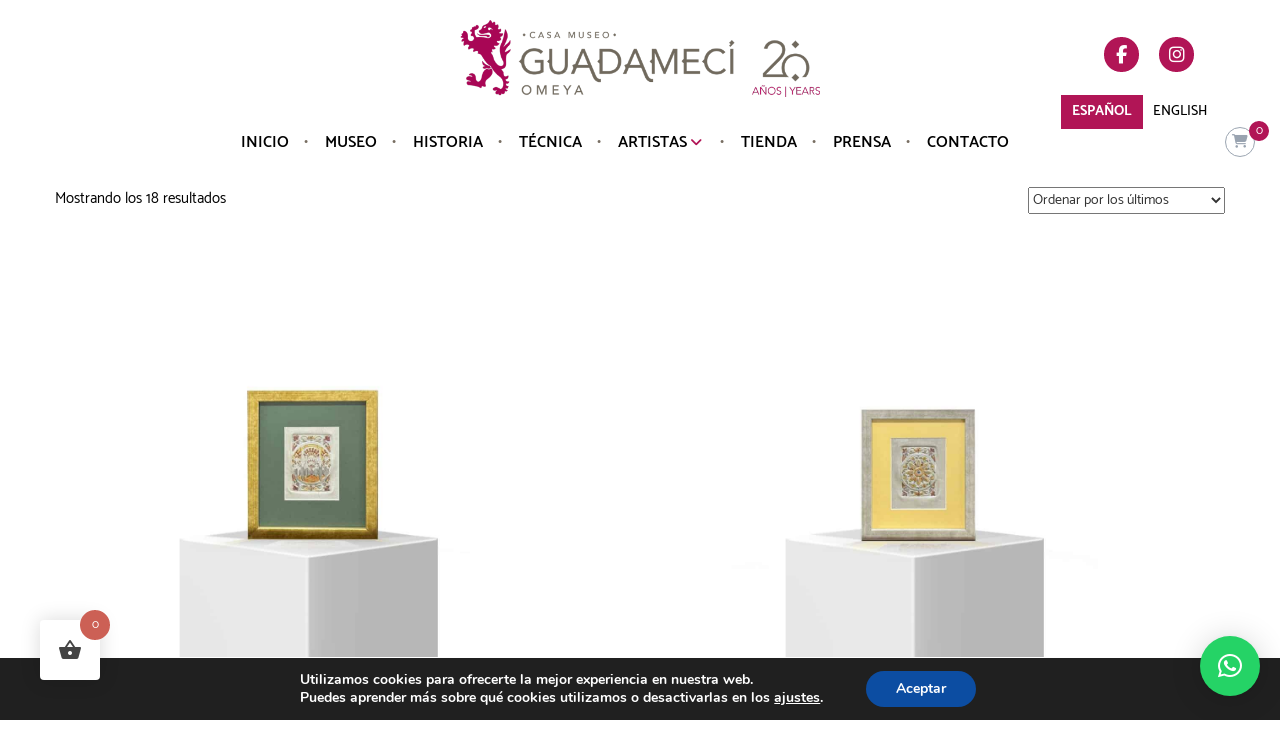

--- FILE ---
content_type: text/html; charset=UTF-8
request_url: https://guadameciomeya.com/categoria-producto/guadameci/
body_size: 21590
content:
<!DOCTYPE html>
<html lang="es-ES">
<head>
<meta name="viewport" content="width=device-width, initial-scale=1">
<link rel="profile" href="https://gmpg.org/xfn/11">
<script src="https://ajax.googleapis.com/ajax/libs/jquery/1.7.1/jquery.min.js" type="text/javascript"></script>

<title>Guadamecí &#8211; Casa Museo Guadamecí</title>
<meta name='robots' content='max-image-preview:large' />
	<style>img:is([sizes="auto" i], [sizes^="auto," i]) { contain-intrinsic-size: 3000px 1500px }</style>
	<link rel="alternate" type="application/rss+xml" title="Casa Museo Guadamecí &raquo; Feed" href="https://guadameciomeya.com/feed/" />
<link rel="alternate" type="application/rss+xml" title="Casa Museo Guadamecí &raquo; Feed de los comentarios" href="https://guadameciomeya.com/comments/feed/" />
<link rel="alternate" type="application/rss+xml" title="Casa Museo Guadamecí &raquo; Guadamecí Categoría Feed" href="https://guadameciomeya.com/categoria-producto/guadameci/feed/" />
<script type="text/javascript">
/* <![CDATA[ */
window._wpemojiSettings = {"baseUrl":"https:\/\/s.w.org\/images\/core\/emoji\/16.0.1\/72x72\/","ext":".png","svgUrl":"https:\/\/s.w.org\/images\/core\/emoji\/16.0.1\/svg\/","svgExt":".svg","source":{"concatemoji":"https:\/\/guadameciomeya.com\/wp-includes\/js\/wp-emoji-release.min.js?ver=6.8.3"}};
/*! This file is auto-generated */
!function(s,n){var o,i,e;function c(e){try{var t={supportTests:e,timestamp:(new Date).valueOf()};sessionStorage.setItem(o,JSON.stringify(t))}catch(e){}}function p(e,t,n){e.clearRect(0,0,e.canvas.width,e.canvas.height),e.fillText(t,0,0);var t=new Uint32Array(e.getImageData(0,0,e.canvas.width,e.canvas.height).data),a=(e.clearRect(0,0,e.canvas.width,e.canvas.height),e.fillText(n,0,0),new Uint32Array(e.getImageData(0,0,e.canvas.width,e.canvas.height).data));return t.every(function(e,t){return e===a[t]})}function u(e,t){e.clearRect(0,0,e.canvas.width,e.canvas.height),e.fillText(t,0,0);for(var n=e.getImageData(16,16,1,1),a=0;a<n.data.length;a++)if(0!==n.data[a])return!1;return!0}function f(e,t,n,a){switch(t){case"flag":return n(e,"\ud83c\udff3\ufe0f\u200d\u26a7\ufe0f","\ud83c\udff3\ufe0f\u200b\u26a7\ufe0f")?!1:!n(e,"\ud83c\udde8\ud83c\uddf6","\ud83c\udde8\u200b\ud83c\uddf6")&&!n(e,"\ud83c\udff4\udb40\udc67\udb40\udc62\udb40\udc65\udb40\udc6e\udb40\udc67\udb40\udc7f","\ud83c\udff4\u200b\udb40\udc67\u200b\udb40\udc62\u200b\udb40\udc65\u200b\udb40\udc6e\u200b\udb40\udc67\u200b\udb40\udc7f");case"emoji":return!a(e,"\ud83e\udedf")}return!1}function g(e,t,n,a){var r="undefined"!=typeof WorkerGlobalScope&&self instanceof WorkerGlobalScope?new OffscreenCanvas(300,150):s.createElement("canvas"),o=r.getContext("2d",{willReadFrequently:!0}),i=(o.textBaseline="top",o.font="600 32px Arial",{});return e.forEach(function(e){i[e]=t(o,e,n,a)}),i}function t(e){var t=s.createElement("script");t.src=e,t.defer=!0,s.head.appendChild(t)}"undefined"!=typeof Promise&&(o="wpEmojiSettingsSupports",i=["flag","emoji"],n.supports={everything:!0,everythingExceptFlag:!0},e=new Promise(function(e){s.addEventListener("DOMContentLoaded",e,{once:!0})}),new Promise(function(t){var n=function(){try{var e=JSON.parse(sessionStorage.getItem(o));if("object"==typeof e&&"number"==typeof e.timestamp&&(new Date).valueOf()<e.timestamp+604800&&"object"==typeof e.supportTests)return e.supportTests}catch(e){}return null}();if(!n){if("undefined"!=typeof Worker&&"undefined"!=typeof OffscreenCanvas&&"undefined"!=typeof URL&&URL.createObjectURL&&"undefined"!=typeof Blob)try{var e="postMessage("+g.toString()+"("+[JSON.stringify(i),f.toString(),p.toString(),u.toString()].join(",")+"));",a=new Blob([e],{type:"text/javascript"}),r=new Worker(URL.createObjectURL(a),{name:"wpTestEmojiSupports"});return void(r.onmessage=function(e){c(n=e.data),r.terminate(),t(n)})}catch(e){}c(n=g(i,f,p,u))}t(n)}).then(function(e){for(var t in e)n.supports[t]=e[t],n.supports.everything=n.supports.everything&&n.supports[t],"flag"!==t&&(n.supports.everythingExceptFlag=n.supports.everythingExceptFlag&&n.supports[t]);n.supports.everythingExceptFlag=n.supports.everythingExceptFlag&&!n.supports.flag,n.DOMReady=!1,n.readyCallback=function(){n.DOMReady=!0}}).then(function(){return e}).then(function(){var e;n.supports.everything||(n.readyCallback(),(e=n.source||{}).concatemoji?t(e.concatemoji):e.wpemoji&&e.twemoji&&(t(e.twemoji),t(e.wpemoji)))}))}((window,document),window._wpemojiSettings);
/* ]]> */
</script>
<link rel='stylesheet' id='sbi_styles-css' href='https://guadameciomeya.com/wp-content/plugins/instagram-feed/css/sbi-styles.min.css?ver=6.9.1' type='text/css' media='all' />
<style id='wp-emoji-styles-inline-css' type='text/css'>

	img.wp-smiley, img.emoji {
		display: inline !important;
		border: none !important;
		box-shadow: none !important;
		height: 1em !important;
		width: 1em !important;
		margin: 0 0.07em !important;
		vertical-align: -0.1em !important;
		background: none !important;
		padding: 0 !important;
	}
</style>
<link rel='stylesheet' id='wp-block-library-css' href='https://guadameciomeya.com/wp-includes/css/dist/block-library/style.min.css?ver=6.8.3' type='text/css' media='all' />
<style id='wp-block-library-theme-inline-css' type='text/css'>
.wp-block-audio :where(figcaption){color:#555;font-size:13px;text-align:center}.is-dark-theme .wp-block-audio :where(figcaption){color:#ffffffa6}.wp-block-audio{margin:0 0 1em}.wp-block-code{border:1px solid #ccc;border-radius:4px;font-family:Menlo,Consolas,monaco,monospace;padding:.8em 1em}.wp-block-embed :where(figcaption){color:#555;font-size:13px;text-align:center}.is-dark-theme .wp-block-embed :where(figcaption){color:#ffffffa6}.wp-block-embed{margin:0 0 1em}.blocks-gallery-caption{color:#555;font-size:13px;text-align:center}.is-dark-theme .blocks-gallery-caption{color:#ffffffa6}:root :where(.wp-block-image figcaption){color:#555;font-size:13px;text-align:center}.is-dark-theme :root :where(.wp-block-image figcaption){color:#ffffffa6}.wp-block-image{margin:0 0 1em}.wp-block-pullquote{border-bottom:4px solid;border-top:4px solid;color:currentColor;margin-bottom:1.75em}.wp-block-pullquote cite,.wp-block-pullquote footer,.wp-block-pullquote__citation{color:currentColor;font-size:.8125em;font-style:normal;text-transform:uppercase}.wp-block-quote{border-left:.25em solid;margin:0 0 1.75em;padding-left:1em}.wp-block-quote cite,.wp-block-quote footer{color:currentColor;font-size:.8125em;font-style:normal;position:relative}.wp-block-quote:where(.has-text-align-right){border-left:none;border-right:.25em solid;padding-left:0;padding-right:1em}.wp-block-quote:where(.has-text-align-center){border:none;padding-left:0}.wp-block-quote.is-large,.wp-block-quote.is-style-large,.wp-block-quote:where(.is-style-plain){border:none}.wp-block-search .wp-block-search__label{font-weight:700}.wp-block-search__button{border:1px solid #ccc;padding:.375em .625em}:where(.wp-block-group.has-background){padding:1.25em 2.375em}.wp-block-separator.has-css-opacity{opacity:.4}.wp-block-separator{border:none;border-bottom:2px solid;margin-left:auto;margin-right:auto}.wp-block-separator.has-alpha-channel-opacity{opacity:1}.wp-block-separator:not(.is-style-wide):not(.is-style-dots){width:100px}.wp-block-separator.has-background:not(.is-style-dots){border-bottom:none;height:1px}.wp-block-separator.has-background:not(.is-style-wide):not(.is-style-dots){height:2px}.wp-block-table{margin:0 0 1em}.wp-block-table td,.wp-block-table th{word-break:normal}.wp-block-table :where(figcaption){color:#555;font-size:13px;text-align:center}.is-dark-theme .wp-block-table :where(figcaption){color:#ffffffa6}.wp-block-video :where(figcaption){color:#555;font-size:13px;text-align:center}.is-dark-theme .wp-block-video :where(figcaption){color:#ffffffa6}.wp-block-video{margin:0 0 1em}:root :where(.wp-block-template-part.has-background){margin-bottom:0;margin-top:0;padding:1.25em 2.375em}
</style>
<style id='classic-theme-styles-inline-css' type='text/css'>
/*! This file is auto-generated */
.wp-block-button__link{color:#fff;background-color:#32373c;border-radius:9999px;box-shadow:none;text-decoration:none;padding:calc(.667em + 2px) calc(1.333em + 2px);font-size:1.125em}.wp-block-file__button{background:#32373c;color:#fff;text-decoration:none}
</style>
<style id='global-styles-inline-css' type='text/css'>
:root{--wp--preset--aspect-ratio--square: 1;--wp--preset--aspect-ratio--4-3: 4/3;--wp--preset--aspect-ratio--3-4: 3/4;--wp--preset--aspect-ratio--3-2: 3/2;--wp--preset--aspect-ratio--2-3: 2/3;--wp--preset--aspect-ratio--16-9: 16/9;--wp--preset--aspect-ratio--9-16: 9/16;--wp--preset--color--black: #000000;--wp--preset--color--cyan-bluish-gray: #abb8c3;--wp--preset--color--white: #ffffff;--wp--preset--color--pale-pink: #f78da7;--wp--preset--color--vivid-red: #cf2e2e;--wp--preset--color--luminous-vivid-orange: #ff6900;--wp--preset--color--luminous-vivid-amber: #fcb900;--wp--preset--color--light-green-cyan: #7bdcb5;--wp--preset--color--vivid-green-cyan: #00d084;--wp--preset--color--pale-cyan-blue: #8ed1fc;--wp--preset--color--vivid-cyan-blue: #0693e3;--wp--preset--color--vivid-purple: #9b51e0;--wp--preset--gradient--vivid-cyan-blue-to-vivid-purple: linear-gradient(135deg,rgba(6,147,227,1) 0%,rgb(155,81,224) 100%);--wp--preset--gradient--light-green-cyan-to-vivid-green-cyan: linear-gradient(135deg,rgb(122,220,180) 0%,rgb(0,208,130) 100%);--wp--preset--gradient--luminous-vivid-amber-to-luminous-vivid-orange: linear-gradient(135deg,rgba(252,185,0,1) 0%,rgba(255,105,0,1) 100%);--wp--preset--gradient--luminous-vivid-orange-to-vivid-red: linear-gradient(135deg,rgba(255,105,0,1) 0%,rgb(207,46,46) 100%);--wp--preset--gradient--very-light-gray-to-cyan-bluish-gray: linear-gradient(135deg,rgb(238,238,238) 0%,rgb(169,184,195) 100%);--wp--preset--gradient--cool-to-warm-spectrum: linear-gradient(135deg,rgb(74,234,220) 0%,rgb(151,120,209) 20%,rgb(207,42,186) 40%,rgb(238,44,130) 60%,rgb(251,105,98) 80%,rgb(254,248,76) 100%);--wp--preset--gradient--blush-light-purple: linear-gradient(135deg,rgb(255,206,236) 0%,rgb(152,150,240) 100%);--wp--preset--gradient--blush-bordeaux: linear-gradient(135deg,rgb(254,205,165) 0%,rgb(254,45,45) 50%,rgb(107,0,62) 100%);--wp--preset--gradient--luminous-dusk: linear-gradient(135deg,rgb(255,203,112) 0%,rgb(199,81,192) 50%,rgb(65,88,208) 100%);--wp--preset--gradient--pale-ocean: linear-gradient(135deg,rgb(255,245,203) 0%,rgb(182,227,212) 50%,rgb(51,167,181) 100%);--wp--preset--gradient--electric-grass: linear-gradient(135deg,rgb(202,248,128) 0%,rgb(113,206,126) 100%);--wp--preset--gradient--midnight: linear-gradient(135deg,rgb(2,3,129) 0%,rgb(40,116,252) 100%);--wp--preset--font-size--small: 13px;--wp--preset--font-size--medium: 20px;--wp--preset--font-size--large: 36px;--wp--preset--font-size--x-large: 42px;--wp--preset--spacing--20: 0.44rem;--wp--preset--spacing--30: 0.67rem;--wp--preset--spacing--40: 1rem;--wp--preset--spacing--50: 1.5rem;--wp--preset--spacing--60: 2.25rem;--wp--preset--spacing--70: 3.38rem;--wp--preset--spacing--80: 5.06rem;--wp--preset--shadow--natural: 6px 6px 9px rgba(0, 0, 0, 0.2);--wp--preset--shadow--deep: 12px 12px 50px rgba(0, 0, 0, 0.4);--wp--preset--shadow--sharp: 6px 6px 0px rgba(0, 0, 0, 0.2);--wp--preset--shadow--outlined: 6px 6px 0px -3px rgba(255, 255, 255, 1), 6px 6px rgba(0, 0, 0, 1);--wp--preset--shadow--crisp: 6px 6px 0px rgba(0, 0, 0, 1);}:where(.is-layout-flex){gap: 0.5em;}:where(.is-layout-grid){gap: 0.5em;}body .is-layout-flex{display: flex;}.is-layout-flex{flex-wrap: wrap;align-items: center;}.is-layout-flex > :is(*, div){margin: 0;}body .is-layout-grid{display: grid;}.is-layout-grid > :is(*, div){margin: 0;}:where(.wp-block-columns.is-layout-flex){gap: 2em;}:where(.wp-block-columns.is-layout-grid){gap: 2em;}:where(.wp-block-post-template.is-layout-flex){gap: 1.25em;}:where(.wp-block-post-template.is-layout-grid){gap: 1.25em;}.has-black-color{color: var(--wp--preset--color--black) !important;}.has-cyan-bluish-gray-color{color: var(--wp--preset--color--cyan-bluish-gray) !important;}.has-white-color{color: var(--wp--preset--color--white) !important;}.has-pale-pink-color{color: var(--wp--preset--color--pale-pink) !important;}.has-vivid-red-color{color: var(--wp--preset--color--vivid-red) !important;}.has-luminous-vivid-orange-color{color: var(--wp--preset--color--luminous-vivid-orange) !important;}.has-luminous-vivid-amber-color{color: var(--wp--preset--color--luminous-vivid-amber) !important;}.has-light-green-cyan-color{color: var(--wp--preset--color--light-green-cyan) !important;}.has-vivid-green-cyan-color{color: var(--wp--preset--color--vivid-green-cyan) !important;}.has-pale-cyan-blue-color{color: var(--wp--preset--color--pale-cyan-blue) !important;}.has-vivid-cyan-blue-color{color: var(--wp--preset--color--vivid-cyan-blue) !important;}.has-vivid-purple-color{color: var(--wp--preset--color--vivid-purple) !important;}.has-black-background-color{background-color: var(--wp--preset--color--black) !important;}.has-cyan-bluish-gray-background-color{background-color: var(--wp--preset--color--cyan-bluish-gray) !important;}.has-white-background-color{background-color: var(--wp--preset--color--white) !important;}.has-pale-pink-background-color{background-color: var(--wp--preset--color--pale-pink) !important;}.has-vivid-red-background-color{background-color: var(--wp--preset--color--vivid-red) !important;}.has-luminous-vivid-orange-background-color{background-color: var(--wp--preset--color--luminous-vivid-orange) !important;}.has-luminous-vivid-amber-background-color{background-color: var(--wp--preset--color--luminous-vivid-amber) !important;}.has-light-green-cyan-background-color{background-color: var(--wp--preset--color--light-green-cyan) !important;}.has-vivid-green-cyan-background-color{background-color: var(--wp--preset--color--vivid-green-cyan) !important;}.has-pale-cyan-blue-background-color{background-color: var(--wp--preset--color--pale-cyan-blue) !important;}.has-vivid-cyan-blue-background-color{background-color: var(--wp--preset--color--vivid-cyan-blue) !important;}.has-vivid-purple-background-color{background-color: var(--wp--preset--color--vivid-purple) !important;}.has-black-border-color{border-color: var(--wp--preset--color--black) !important;}.has-cyan-bluish-gray-border-color{border-color: var(--wp--preset--color--cyan-bluish-gray) !important;}.has-white-border-color{border-color: var(--wp--preset--color--white) !important;}.has-pale-pink-border-color{border-color: var(--wp--preset--color--pale-pink) !important;}.has-vivid-red-border-color{border-color: var(--wp--preset--color--vivid-red) !important;}.has-luminous-vivid-orange-border-color{border-color: var(--wp--preset--color--luminous-vivid-orange) !important;}.has-luminous-vivid-amber-border-color{border-color: var(--wp--preset--color--luminous-vivid-amber) !important;}.has-light-green-cyan-border-color{border-color: var(--wp--preset--color--light-green-cyan) !important;}.has-vivid-green-cyan-border-color{border-color: var(--wp--preset--color--vivid-green-cyan) !important;}.has-pale-cyan-blue-border-color{border-color: var(--wp--preset--color--pale-cyan-blue) !important;}.has-vivid-cyan-blue-border-color{border-color: var(--wp--preset--color--vivid-cyan-blue) !important;}.has-vivid-purple-border-color{border-color: var(--wp--preset--color--vivid-purple) !important;}.has-vivid-cyan-blue-to-vivid-purple-gradient-background{background: var(--wp--preset--gradient--vivid-cyan-blue-to-vivid-purple) !important;}.has-light-green-cyan-to-vivid-green-cyan-gradient-background{background: var(--wp--preset--gradient--light-green-cyan-to-vivid-green-cyan) !important;}.has-luminous-vivid-amber-to-luminous-vivid-orange-gradient-background{background: var(--wp--preset--gradient--luminous-vivid-amber-to-luminous-vivid-orange) !important;}.has-luminous-vivid-orange-to-vivid-red-gradient-background{background: var(--wp--preset--gradient--luminous-vivid-orange-to-vivid-red) !important;}.has-very-light-gray-to-cyan-bluish-gray-gradient-background{background: var(--wp--preset--gradient--very-light-gray-to-cyan-bluish-gray) !important;}.has-cool-to-warm-spectrum-gradient-background{background: var(--wp--preset--gradient--cool-to-warm-spectrum) !important;}.has-blush-light-purple-gradient-background{background: var(--wp--preset--gradient--blush-light-purple) !important;}.has-blush-bordeaux-gradient-background{background: var(--wp--preset--gradient--blush-bordeaux) !important;}.has-luminous-dusk-gradient-background{background: var(--wp--preset--gradient--luminous-dusk) !important;}.has-pale-ocean-gradient-background{background: var(--wp--preset--gradient--pale-ocean) !important;}.has-electric-grass-gradient-background{background: var(--wp--preset--gradient--electric-grass) !important;}.has-midnight-gradient-background{background: var(--wp--preset--gradient--midnight) !important;}.has-small-font-size{font-size: var(--wp--preset--font-size--small) !important;}.has-medium-font-size{font-size: var(--wp--preset--font-size--medium) !important;}.has-large-font-size{font-size: var(--wp--preset--font-size--large) !important;}.has-x-large-font-size{font-size: var(--wp--preset--font-size--x-large) !important;}
:where(.wp-block-post-template.is-layout-flex){gap: 1.25em;}:where(.wp-block-post-template.is-layout-grid){gap: 1.25em;}
:where(.wp-block-columns.is-layout-flex){gap: 2em;}:where(.wp-block-columns.is-layout-grid){gap: 2em;}
:root :where(.wp-block-pullquote){font-size: 1.5em;line-height: 1.6;}
</style>
<link rel='stylesheet' id='contact-form-7-css' href='https://guadameciomeya.com/wp-content/plugins/contact-form-7/includes/css/styles.css?ver=6.1.1' type='text/css' media='all' />
<link rel='stylesheet' id='responsive-lightbox-swipebox-css' href='https://guadameciomeya.com/wp-content/plugins/responsive-lightbox/assets/swipebox/swipebox.min.css?ver=1.5.2' type='text/css' media='all' />
<link rel='stylesheet' id='woocommerce-layout-css' href='https://guadameciomeya.com/wp-content/plugins/woocommerce/assets/css/woocommerce-layout.css?ver=10.1.1' type='text/css' media='all' />
<link rel='stylesheet' id='woocommerce-smallscreen-css' href='https://guadameciomeya.com/wp-content/plugins/woocommerce/assets/css/woocommerce-smallscreen.css?ver=10.1.1' type='text/css' media='only screen and (max-width: 768px)' />
<link rel='stylesheet' id='woocommerce-general-css' href='https://guadameciomeya.com/wp-content/plugins/woocommerce/assets/css/woocommerce.css?ver=10.1.1' type='text/css' media='all' />
<style id='woocommerce-inline-inline-css' type='text/css'>
.woocommerce form .form-row .required { visibility: visible; }
</style>
<link rel='stylesheet' id='wp-show-posts-css' href='https://guadameciomeya.com/wp-content/plugins/wp-show-posts/css/wp-show-posts-min.css?ver=1.1.6' type='text/css' media='all' />
<link rel='stylesheet' id='wpml-legacy-horizontal-list-0-css' href='https://guadameciomeya.com/wp-content/plugins/sitepress-multilingual-cms/templates/language-switchers/legacy-list-horizontal/style.min.css?ver=1' type='text/css' media='all' />
<link rel='stylesheet' id='hint-css' href='https://guadameciomeya.com/wp-content/plugins/woo-fly-cart/assets/hint/hint.min.css?ver=6.8.3' type='text/css' media='all' />
<link rel='stylesheet' id='perfect-scrollbar-css' href='https://guadameciomeya.com/wp-content/plugins/woo-fly-cart/assets/perfect-scrollbar/css/perfect-scrollbar.min.css?ver=6.8.3' type='text/css' media='all' />
<link rel='stylesheet' id='perfect-scrollbar-wpc-css' href='https://guadameciomeya.com/wp-content/plugins/woo-fly-cart/assets/perfect-scrollbar/css/custom-theme.css?ver=6.8.3' type='text/css' media='all' />
<link rel='stylesheet' id='woofc-fonts-css' href='https://guadameciomeya.com/wp-content/plugins/woo-fly-cart/assets/css/fonts.css?ver=6.8.3' type='text/css' media='all' />
<link rel='stylesheet' id='woofc-frontend-css' href='https://guadameciomeya.com/wp-content/plugins/woo-fly-cart/assets/css/frontend.css?ver=5.9.5' type='text/css' media='all' />
<style id='woofc-frontend-inline-css' type='text/css'>
.woofc-area.woofc-style-01 .woofc-inner, .woofc-area.woofc-style-03 .woofc-inner, .woofc-area.woofc-style-02 .woofc-area-bot .woofc-action .woofc-action-inner > div a:hover, .woofc-area.woofc-style-04 .woofc-area-bot .woofc-action .woofc-action-inner > div a:hover {
                            background-color: #cc6055;
                        }

                        .woofc-area.woofc-style-01 .woofc-area-bot .woofc-action .woofc-action-inner > div a, .woofc-area.woofc-style-02 .woofc-area-bot .woofc-action .woofc-action-inner > div a, .woofc-area.woofc-style-03 .woofc-area-bot .woofc-action .woofc-action-inner > div a, .woofc-area.woofc-style-04 .woofc-area-bot .woofc-action .woofc-action-inner > div a {
                            outline: none;
                            color: #cc6055;
                        }

                        .woofc-area.woofc-style-02 .woofc-area-bot .woofc-action .woofc-action-inner > div a, .woofc-area.woofc-style-04 .woofc-area-bot .woofc-action .woofc-action-inner > div a {
                            border-color: #cc6055;
                        }

                        .woofc-area.woofc-style-05 .woofc-inner{
                            background-color: #cc6055;
                            background-image: url('');
                            background-size: cover;
                            background-position: center;
                            background-repeat: no-repeat;
                        }
                        
                        .woofc-count span {
                            background-color: #cc6055;
                        }
</style>
<link rel='stylesheet' id='brands-styles-css' href='https://guadameciomeya.com/wp-content/plugins/woocommerce/assets/css/brands.css?ver=10.1.1' type='text/css' media='all' />
<link rel='stylesheet' id='font-awesome-4-css' href='https://guadameciomeya.com/wp-content/plugins/post-grid/assets/css/fontawesome-old/css/font-awesome-4.css?ver=6.8.3' type='text/css' media='all' />
<link rel='stylesheet' id='font-awesome-all-css' href='https://guadameciomeya.com/wp-content/themes/flash/css/all.min.css?ver=6.7.2' type='text/css' media='all' />
<link rel='stylesheet' id='font-awesome-solid-css' href='https://guadameciomeya.com/wp-content/themes/flash/css/solid.min.css?ver=6.7.2' type='text/css' media='all' />
<link rel='stylesheet' id='font-awesome-regular-css' href='https://guadameciomeya.com/wp-content/themes/flash/css/regular.min.css?ver=6.7.2' type='text/css' media='all' />
<link rel='stylesheet' id='font-awesome-brands-css' href='https://guadameciomeya.com/wp-content/themes/flash/css/brands.min.css?ver=6.7.2' type='text/css' media='all' />
<link rel='stylesheet' id='flash-style-css' href='https://guadameciomeya.com/wp-content/themes/flash-child/style.css?ver=6.8.3' type='text/css' media='all' />
<style id='flash-style-inline-css' type='text/css'>

		/* Site Title */
		.site-branding {
			margin: 0 auto 0 0;
		}

		.site-branding .site-title,
		.site-description {
			clip: rect(1px, 1px, 1px, 1px);
			position: absolute !important;
			height: 1px;
			width: 1px;
			overflow: hidden;
		}
		.logo .logo-text{
			padding: 0;
		}
		
</style>
<link rel='stylesheet' id='responsive-css' href='https://guadameciomeya.com/wp-content/themes/flash/css/responsive.min.css?ver=6.8.3' type='text/css' media='' />
<link rel='stylesheet' id='moove_gdpr_frontend-css' href='https://guadameciomeya.com/wp-content/plugins/gdpr-cookie-compliance/dist/styles/gdpr-main.css?ver=5.0.4' type='text/css' media='all' />
<style id='moove_gdpr_frontend-inline-css' type='text/css'>
#moove_gdpr_cookie_modal,#moove_gdpr_cookie_info_bar,.gdpr_cookie_settings_shortcode_content{font-family:&#039;Nunito&#039;,sans-serif}#moove_gdpr_save_popup_settings_button{background-color:#373737;color:#fff}#moove_gdpr_save_popup_settings_button:hover{background-color:#000}#moove_gdpr_cookie_info_bar .moove-gdpr-info-bar-container .moove-gdpr-info-bar-content a.mgbutton,#moove_gdpr_cookie_info_bar .moove-gdpr-info-bar-container .moove-gdpr-info-bar-content button.mgbutton{background-color:#0C4DA2}#moove_gdpr_cookie_modal .moove-gdpr-modal-content .moove-gdpr-modal-footer-content .moove-gdpr-button-holder a.mgbutton,#moove_gdpr_cookie_modal .moove-gdpr-modal-content .moove-gdpr-modal-footer-content .moove-gdpr-button-holder button.mgbutton,.gdpr_cookie_settings_shortcode_content .gdpr-shr-button.button-green{background-color:#0C4DA2;border-color:#0C4DA2}#moove_gdpr_cookie_modal .moove-gdpr-modal-content .moove-gdpr-modal-footer-content .moove-gdpr-button-holder a.mgbutton:hover,#moove_gdpr_cookie_modal .moove-gdpr-modal-content .moove-gdpr-modal-footer-content .moove-gdpr-button-holder button.mgbutton:hover,.gdpr_cookie_settings_shortcode_content .gdpr-shr-button.button-green:hover{background-color:#fff;color:#0C4DA2}#moove_gdpr_cookie_modal .moove-gdpr-modal-content .moove-gdpr-modal-close i,#moove_gdpr_cookie_modal .moove-gdpr-modal-content .moove-gdpr-modal-close span.gdpr-icon{background-color:#0C4DA2;border:1px solid #0C4DA2}#moove_gdpr_cookie_info_bar span.change-settings-button.focus-g,#moove_gdpr_cookie_info_bar span.change-settings-button:focus,#moove_gdpr_cookie_info_bar button.change-settings-button.focus-g,#moove_gdpr_cookie_info_bar button.change-settings-button:focus{-webkit-box-shadow:0 0 1px 3px #0C4DA2;-moz-box-shadow:0 0 1px 3px #0C4DA2;box-shadow:0 0 1px 3px #0C4DA2}#moove_gdpr_cookie_modal .moove-gdpr-modal-content .moove-gdpr-modal-close i:hover,#moove_gdpr_cookie_modal .moove-gdpr-modal-content .moove-gdpr-modal-close span.gdpr-icon:hover,#moove_gdpr_cookie_info_bar span[data-href]>u.change-settings-button{color:#0C4DA2}#moove_gdpr_cookie_modal .moove-gdpr-modal-content .moove-gdpr-modal-left-content #moove-gdpr-menu li.menu-item-selected a span.gdpr-icon,#moove_gdpr_cookie_modal .moove-gdpr-modal-content .moove-gdpr-modal-left-content #moove-gdpr-menu li.menu-item-selected button span.gdpr-icon{color:inherit}#moove_gdpr_cookie_modal .moove-gdpr-modal-content .moove-gdpr-modal-left-content #moove-gdpr-menu li a span.gdpr-icon,#moove_gdpr_cookie_modal .moove-gdpr-modal-content .moove-gdpr-modal-left-content #moove-gdpr-menu li button span.gdpr-icon{color:inherit}#moove_gdpr_cookie_modal .gdpr-acc-link{line-height:0;font-size:0;color:transparent;position:absolute}#moove_gdpr_cookie_modal .moove-gdpr-modal-content .moove-gdpr-modal-close:hover i,#moove_gdpr_cookie_modal .moove-gdpr-modal-content .moove-gdpr-modal-left-content #moove-gdpr-menu li a,#moove_gdpr_cookie_modal .moove-gdpr-modal-content .moove-gdpr-modal-left-content #moove-gdpr-menu li button,#moove_gdpr_cookie_modal .moove-gdpr-modal-content .moove-gdpr-modal-left-content #moove-gdpr-menu li button i,#moove_gdpr_cookie_modal .moove-gdpr-modal-content .moove-gdpr-modal-left-content #moove-gdpr-menu li a i,#moove_gdpr_cookie_modal .moove-gdpr-modal-content .moove-gdpr-tab-main .moove-gdpr-tab-main-content a:hover,#moove_gdpr_cookie_info_bar.moove-gdpr-dark-scheme .moove-gdpr-info-bar-container .moove-gdpr-info-bar-content a.mgbutton:hover,#moove_gdpr_cookie_info_bar.moove-gdpr-dark-scheme .moove-gdpr-info-bar-container .moove-gdpr-info-bar-content button.mgbutton:hover,#moove_gdpr_cookie_info_bar.moove-gdpr-dark-scheme .moove-gdpr-info-bar-container .moove-gdpr-info-bar-content a:hover,#moove_gdpr_cookie_info_bar.moove-gdpr-dark-scheme .moove-gdpr-info-bar-container .moove-gdpr-info-bar-content button:hover,#moove_gdpr_cookie_info_bar.moove-gdpr-dark-scheme .moove-gdpr-info-bar-container .moove-gdpr-info-bar-content span.change-settings-button:hover,#moove_gdpr_cookie_info_bar.moove-gdpr-dark-scheme .moove-gdpr-info-bar-container .moove-gdpr-info-bar-content button.change-settings-button:hover,#moove_gdpr_cookie_info_bar.moove-gdpr-dark-scheme .moove-gdpr-info-bar-container .moove-gdpr-info-bar-content u.change-settings-button:hover,#moove_gdpr_cookie_info_bar span[data-href]>u.change-settings-button,#moove_gdpr_cookie_info_bar.moove-gdpr-dark-scheme .moove-gdpr-info-bar-container .moove-gdpr-info-bar-content a.mgbutton.focus-g,#moove_gdpr_cookie_info_bar.moove-gdpr-dark-scheme .moove-gdpr-info-bar-container .moove-gdpr-info-bar-content button.mgbutton.focus-g,#moove_gdpr_cookie_info_bar.moove-gdpr-dark-scheme .moove-gdpr-info-bar-container .moove-gdpr-info-bar-content a.focus-g,#moove_gdpr_cookie_info_bar.moove-gdpr-dark-scheme .moove-gdpr-info-bar-container .moove-gdpr-info-bar-content button.focus-g,#moove_gdpr_cookie_info_bar.moove-gdpr-dark-scheme .moove-gdpr-info-bar-container .moove-gdpr-info-bar-content a.mgbutton:focus,#moove_gdpr_cookie_info_bar.moove-gdpr-dark-scheme .moove-gdpr-info-bar-container .moove-gdpr-info-bar-content button.mgbutton:focus,#moove_gdpr_cookie_info_bar.moove-gdpr-dark-scheme .moove-gdpr-info-bar-container .moove-gdpr-info-bar-content a:focus,#moove_gdpr_cookie_info_bar.moove-gdpr-dark-scheme .moove-gdpr-info-bar-container .moove-gdpr-info-bar-content button:focus,#moove_gdpr_cookie_info_bar.moove-gdpr-dark-scheme .moove-gdpr-info-bar-container .moove-gdpr-info-bar-content span.change-settings-button.focus-g,span.change-settings-button:focus,button.change-settings-button.focus-g,button.change-settings-button:focus,#moove_gdpr_cookie_info_bar.moove-gdpr-dark-scheme .moove-gdpr-info-bar-container .moove-gdpr-info-bar-content u.change-settings-button.focus-g,#moove_gdpr_cookie_info_bar.moove-gdpr-dark-scheme .moove-gdpr-info-bar-container .moove-gdpr-info-bar-content u.change-settings-button:focus{color:#0C4DA2}#moove_gdpr_cookie_modal .moove-gdpr-branding.focus-g span,#moove_gdpr_cookie_modal .moove-gdpr-modal-content .moove-gdpr-tab-main a.focus-g{color:#0C4DA2}#moove_gdpr_cookie_modal.gdpr_lightbox-hide{display:none}
</style>
<script type="text/javascript" src="https://guadameciomeya.com/wp-includes/js/jquery/jquery.min.js?ver=3.7.1" id="jquery-core-js"></script>
<script type="text/javascript" src="https://guadameciomeya.com/wp-includes/js/jquery/jquery-migrate.min.js?ver=3.4.1" id="jquery-migrate-js"></script>
<script type="text/javascript" src="https://guadameciomeya.com/wp-content/plugins/responsive-lightbox/assets/swipebox/jquery.swipebox.min.js?ver=1.5.2" id="responsive-lightbox-swipebox-js"></script>
<script type="text/javascript" src="https://guadameciomeya.com/wp-includes/js/underscore.min.js?ver=1.13.7" id="underscore-js"></script>
<script type="text/javascript" src="https://guadameciomeya.com/wp-content/plugins/responsive-lightbox/assets/infinitescroll/infinite-scroll.pkgd.min.js?ver=4.0.1" id="responsive-lightbox-infinite-scroll-js"></script>
<script type="text/javascript" id="responsive-lightbox-js-before">
/* <![CDATA[ */
var rlArgs = {"script":"swipebox","selector":"lightbox","customEvents":"","activeGalleries":true,"animation":true,"hideCloseButtonOnMobile":false,"removeBarsOnMobile":false,"hideBars":true,"hideBarsDelay":5000,"videoMaxWidth":1080,"useSVG":true,"loopAtEnd":false,"woocommerce_gallery":false,"ajaxurl":"https:\/\/guadameciomeya.com\/wp-admin\/admin-ajax.php","nonce":"fd81573511","preview":false,"postId":2694,"scriptExtension":false};
/* ]]> */
</script>
<script type="text/javascript" src="https://guadameciomeya.com/wp-content/plugins/responsive-lightbox/js/front.js?ver=2.5.2" id="responsive-lightbox-js"></script>
<script type="text/javascript" src="https://guadameciomeya.com/wp-content/plugins/woocommerce/assets/js/jquery-blockui/jquery.blockUI.min.js?ver=2.7.0-wc.10.1.1" id="jquery-blockui-js" defer="defer" data-wp-strategy="defer"></script>
<script type="text/javascript" id="wc-add-to-cart-js-extra">
/* <![CDATA[ */
var wc_add_to_cart_params = {"ajax_url":"\/wp-admin\/admin-ajax.php","wc_ajax_url":"\/?wc-ajax=%%endpoint%%","i18n_view_cart":"Ver carrito","cart_url":"https:\/\/guadameciomeya.com\/carrito\/","is_cart":"","cart_redirect_after_add":"no"};
/* ]]> */
</script>
<script type="text/javascript" src="https://guadameciomeya.com/wp-content/plugins/woocommerce/assets/js/frontend/add-to-cart.min.js?ver=10.1.1" id="wc-add-to-cart-js" defer="defer" data-wp-strategy="defer"></script>
<script type="text/javascript" src="https://guadameciomeya.com/wp-content/plugins/woocommerce/assets/js/js-cookie/js.cookie.min.js?ver=2.1.4-wc.10.1.1" id="js-cookie-js" data-wp-strategy="defer"></script>
<script type="text/javascript" id="woocommerce-js-extra">
/* <![CDATA[ */
var woocommerce_params = {"ajax_url":"\/wp-admin\/admin-ajax.php","wc_ajax_url":"\/?wc-ajax=%%endpoint%%","i18n_password_show":"Mostrar contrase\u00f1a","i18n_password_hide":"Ocultar contrase\u00f1a"};
/* ]]> */
</script>
<script type="text/javascript" src="https://guadameciomeya.com/wp-content/plugins/woocommerce/assets/js/frontend/woocommerce.min.js?ver=10.1.1" id="woocommerce-js" defer="defer" data-wp-strategy="defer"></script>
<script type="text/javascript" src="https://guadameciomeya.com/wp-content/plugins/wp-image-zoooom/assets/js/jquery.image_zoom.min.js?ver=1.60" id="image_zoooom-js" defer="defer" data-wp-strategy="defer"></script>
<script type="text/javascript" id="image_zoooom-init-js-extra">
/* <![CDATA[ */
var IZ = {"options":{"lensShape":"round","zoomType":"lens","lensSize":400,"borderSize":1,"borderColour":"#ffffff","cursor":"zoom-in","lensFadeIn":500,"lensFadeOut":500,"tint":"true","tintColour":"#ffffff","tintOpacity":0.1},"with_woocommerce":"0","exchange_thumbnails":"1","enable_mobile":"0","woo_categories":"0","woo_slider":"1","enable_surecart":"0"};
/* ]]> */
</script>
<script type="text/javascript" src="https://guadameciomeya.com/wp-content/plugins/wp-image-zoooom/assets/js/image_zoom-init.js?ver=1.60" id="image_zoooom-init-js" defer="defer" data-wp-strategy="defer"></script>
<link rel="https://api.w.org/" href="https://guadameciomeya.com/wp-json/" /><link rel="alternate" title="JSON" type="application/json" href="https://guadameciomeya.com/wp-json/wp/v2/product_cat/35" /><link rel="EditURI" type="application/rsd+xml" title="RSD" href="https://guadameciomeya.com/xmlrpc.php?rsd" />
<meta name="generator" content="WordPress 6.8.3" />
<meta name="generator" content="WooCommerce 10.1.1" />
<meta name="generator" content="WPML ver:4.7.6 stt:1,2;" />
	<noscript><style>.woocommerce-product-gallery{ opacity: 1 !important; }</style></noscript>
	<meta name="generator" content="Powered by Slider Revolution 6.7.34 - responsive, Mobile-Friendly Slider Plugin for WordPress with comfortable drag and drop interface." />
<style type="text/css">img.zoooom,.zoooom img{padding:0!important;}</style><script type="text/javascript"></script><link rel="icon" href="https://guadameciomeya.com/wp-content/uploads/2019/12/favicon.png" sizes="32x32" />
<link rel="icon" href="https://guadameciomeya.com/wp-content/uploads/2019/12/favicon.png" sizes="192x192" />
<link rel="apple-touch-icon" href="https://guadameciomeya.com/wp-content/uploads/2019/12/favicon.png" />
<meta name="msapplication-TileImage" content="https://guadameciomeya.com/wp-content/uploads/2019/12/favicon.png" />
<script>function setREVStartSize(e){
			//window.requestAnimationFrame(function() {
				window.RSIW = window.RSIW===undefined ? window.innerWidth : window.RSIW;
				window.RSIH = window.RSIH===undefined ? window.innerHeight : window.RSIH;
				try {
					var pw = document.getElementById(e.c).parentNode.offsetWidth,
						newh;
					pw = pw===0 || isNaN(pw) || (e.l=="fullwidth" || e.layout=="fullwidth") ? window.RSIW : pw;
					e.tabw = e.tabw===undefined ? 0 : parseInt(e.tabw);
					e.thumbw = e.thumbw===undefined ? 0 : parseInt(e.thumbw);
					e.tabh = e.tabh===undefined ? 0 : parseInt(e.tabh);
					e.thumbh = e.thumbh===undefined ? 0 : parseInt(e.thumbh);
					e.tabhide = e.tabhide===undefined ? 0 : parseInt(e.tabhide);
					e.thumbhide = e.thumbhide===undefined ? 0 : parseInt(e.thumbhide);
					e.mh = e.mh===undefined || e.mh=="" || e.mh==="auto" ? 0 : parseInt(e.mh,0);
					if(e.layout==="fullscreen" || e.l==="fullscreen")
						newh = Math.max(e.mh,window.RSIH);
					else{
						e.gw = Array.isArray(e.gw) ? e.gw : [e.gw];
						for (var i in e.rl) if (e.gw[i]===undefined || e.gw[i]===0) e.gw[i] = e.gw[i-1];
						e.gh = e.el===undefined || e.el==="" || (Array.isArray(e.el) && e.el.length==0)? e.gh : e.el;
						e.gh = Array.isArray(e.gh) ? e.gh : [e.gh];
						for (var i in e.rl) if (e.gh[i]===undefined || e.gh[i]===0) e.gh[i] = e.gh[i-1];
											
						var nl = new Array(e.rl.length),
							ix = 0,
							sl;
						e.tabw = e.tabhide>=pw ? 0 : e.tabw;
						e.thumbw = e.thumbhide>=pw ? 0 : e.thumbw;
						e.tabh = e.tabhide>=pw ? 0 : e.tabh;
						e.thumbh = e.thumbhide>=pw ? 0 : e.thumbh;
						for (var i in e.rl) nl[i] = e.rl[i]<window.RSIW ? 0 : e.rl[i];
						sl = nl[0];
						for (var i in nl) if (sl>nl[i] && nl[i]>0) { sl = nl[i]; ix=i;}
						var m = pw>(e.gw[ix]+e.tabw+e.thumbw) ? 1 : (pw-(e.tabw+e.thumbw)) / (e.gw[ix]);
						newh =  (e.gh[ix] * m) + (e.tabh + e.thumbh);
					}
					var el = document.getElementById(e.c);
					if (el!==null && el) el.style.height = newh+"px";
					el = document.getElementById(e.c+"_wrapper");
					if (el!==null && el) {
						el.style.height = newh+"px";
						el.style.display = "block";
					}
				} catch(e){
					console.log("Failure at Presize of Slider:" + e)
				}
			//});
		  };</script>
		<style type="text/css" id="wp-custom-css">
			.woocommerce-cart	.product-quantity {
    display: none;
}
.grecaptcha-badge { 
    visibility: hidden;
}
.post-navigation {
    display: none;
}
.entry-footer .cat-links {
    display: none;
}
.postid-2061 .wpml-ls-statics-shortcode_actions, .postid-2085 .wpml-ls-statics-shortcode_actions, .postid-2092 .wpml-ls-statics-shortcode_actions, .postid-2098 .wpml-ls-statics-shortcode_actions, .postid-2104 .wpml-ls-statics-shortcode_actions, .postid-2113 .wpml-ls-statics-shortcode_actions, .postid-2119 .wpml-ls-statics-shortcode_actions, .postid-2063 .wpml-ls-statics-shortcode_actions, .postid-2090 .wpml-ls-statics-shortcode_actions, .postid-2096 .wpml-ls-statics-shortcode_actions, .postid-2102 .wpml-ls-statics-shortcode_actions, .postid-2108 .wpml-ls-statics-shortcode_actions, .postid-2117 .wpml-ls-statics-shortcode_actions, .postid-2123 .wpml-ls-statics-shortcode_actions, .postid-2059 .wpml-ls-statics-shortcode_actions, .postid-2088 .wpml-ls-statics-shortcode_actions, .postid-2094 .wpml-ls-statics-shortcode_actions, .postid-2100 .wpml-ls-statics-shortcode_actions, .postid-2106 .wpml-ls-statics-shortcode_actions, .postid-2115 .wpml-ls-statics-shortcode_actions, .postid-2121 .wpml-ls-statics-shortcode_actions{
    display: none;
} 
/* Cabecera tienda */
.clain-shop{
	text-align: justify;
    -webkit-hyphens: auto;
    -moz-hyphens: auto;
    -ms-hyphens: auto;
    hyphens: auto;
    word-wrap: break-word;
}
.clain-shop #text-strong{
    font-family: 'Archivo', sans-serif;
    font-weight: 300;
    text-align: center;
    font-size: 34px;
    line-height: 38px;
    color: #575756;
}
.clain-shop #text-strong .strong{
	color:black;
	font-family: 'Archivo', sans-serif;
	font-weight: 600;
}
.clain-shop #text-semi{
	font-family: 'Archivo', sans-serif;
	font-weight: 600;
	font-size: 20px;	
}
.clain-shop #text {
    font-family: 'Archivo', sans-serif;
    font-weight: 300;
    font-size: 17px;
    line-height: 18px;
    padding: 0px 74px;
    word-break: break-word;
}
.clain-shop #text.t1 {
    padding: 0px 0px 0px 180px;
}
.clain-shop #text.t2 {
    padding: 0px 160px 0px 0px;
}
/* FIN - Cabecera tienda */

/* Ocultar menú */
.woocommerce-shop .site-navigation-wrapper, .woocommerce-shop .header-action-container, .woocommerce-shop .logo-image, .woocommerce-shop .social-menu {
	display:none !important;
}
.page-id-2315  .site-navigation-wrapper, .page-id-2315  .header-action-container, .page-id-2315  .logo-image, .page-id-2315  .social-menu {
	display:none !important;
}
.page-id-2315 .wpml-ls-legacy-list-horizontal {
    margin-top: -47px;
}

/* Ocultar RRSS */
.woocommerce-page .box-rrss{
	top: 37px;
}

/*  Listado de productos + single product*/
.woocommerce ul.products li.product a .attachment-woocommerce_thumbnail{
    width: auto !important;
    height: 400px !important;
}
.related.products ul.products li.product a img {
    width: auto !important;
    height: 190px !important;
}
.price{
    position: absolute;
    width: auto;
    bottom: 0;
}
.woocommerce ul.products li.product .button{background-color:transparent;padding:0;}
.button.product_type_simple .emoji{width:26px !important;height:26px !important;}
section.related.products {
    width: 100%;
    display: table;
}
section.related.products .descripcion {
    display: none;
}
.products .woocommerce-Price-amount, .product .woocommerce-Price-amount{
    font-size: 24px;
    color: black;
    font-weight: 600;
    font-family: 'Archivo', sans-serif;
}
.product .stock{
    font-family: 'Archivo', sans-serif;
}
.single-product .price{
    position: relative;
    margin-top: 5px;
    margin-bottom: inherit !important;
}
.related.products .price{
    top: initial !important;
    margin-top: -15px;
}
.related.products .medidas{
    margin-top: 8px !important;
}
.woocommerce-LoopProduct-link p{
	margin: 0px;
}
.product .medidas, .products .medidas{
	margin-top: -7px;
    margin-bottom: 15px;
}
.single-product .product .medidas, .single-product .products .medidas{
	margin-top:-20px;
    margin-bottom: 15px;
}
.product .medidas strong, .products .medidas strong{
    margin-top: -15px;
    margin-bottom: 15px;
    font-family: 'Archivo', sans-serif;
    font-size: 15px;
    color: #575756;
    font-weight: 300;
}
.woocommerce-loop-product__title, .product_title{
    font-family: 'Archivo', sans-serif;
    font-weight: 600;
    font-size: 17px !important;
    color: #575756;
}
.product_title{
    font-size: 26px !important;
}
.product .descripcion em, .products .descripcion em{
    color: #575756;
}
.product .descripcion, .products .descripcion {
	line-height: 18px;
	color: black;
    font-size: 14px;
    font-family: 'Archivo', sans-serif;
    font-weight: 100;
}
.product .descripcion strong, .products .descripcion strong {
    font-weight: 600;
    font-size: 13px;
    margin-top: 10px;
    color: #9c834e;
    font-family: 'Archivo', sans-serif;
}
.woocommerce .product .single_add_to_cart_button, .checkout-button, #place_order{
    margin-left: -155px;
    color: #ffffff !important;
    font-family: 'Archivo', sans-serif;
    background: transparent !important;
    margin-top: 10px;
}

.woocommerce .related.product .button, .woocommerce .product .single_add_to_cart_button, .checkout-button, #place_order{
    margin-left: -95px;
}
.woocommerce .product .single_add_to_cart_button, .checkout-button, #place_order {
    margin-left: -12px;
    color: #9c834e !important;
    margin-top: 0px;
}
#place_order{
    background: #d5d5d5 !important;
    margin-left: 0px !important;
}
a.button.wp-element-button.product_type_simple.add_to_cart_button.ajax_add_to_cart::after, .single_add_to_cart_button::after {
    font-family: fontAwesome;
    content: "\f07a";
    font-size: 16px;
    margin-left: 10px;
    color: #9c834e;
}
.single-product .woocommerce-tabs {
    visibility: hidden;
}
.single-product .woocommerce-tabs .woocommerce-Tabs-panel {
    display: none !important;
}
.woocommerce ul.products.columns-2 li.product, .woocommerce-page ul.products.columns-2 li.product{
    padding: 47px;
}
.woocommerce a.added_to_cart {
    padding-left: 110px;
    text-decoration: underline !important;
}
.woocommerce div.product p.stock {
    display: none;
}
/* Icono carrito cabecera */
.fa-opencart:before {
    content: "\f07a" !important;
}
/* carrito woocommerce */
.woocommerce-cart-form th.product-thumbnail {
    width: 150px;
}
.woocommerce-cart-form th.product-remove {
    width: 10px;
}
.woocommerce-cart table.cart img {
    width: 150px;
}
.woocommerce-cart tr.woocommerce-cart-form__cart-item.cart_item {
    font-size: 19px;
}
.woocommerce ul.cart_list li img, .woocommerce ul.product_list_widget li img {
    width: 84px;
}




/* RESPONSIVE */
@media (max-width: 980px){
	#site-navigation, .center-logo-below-menu #site-navigation{
        text-align: right;
    }
    .header-bottom .cart-wrap {
        margin-top: -20px;
    }
    .single-product div.product p.price{
        /* margin-top: 245px; */
    } 
    .woocommerce ul.products li.product a img {
        width: 100% !important;
        height: auto !important;
    }
    .related.products ul.products li.product a img {
        width: 100% !important;
        height: auto !important
    }
    .clain-shop #text {
        font-size: 18px;
        text-align: justify;
        -webkit-hyphens: auto;
        -moz-hyphens: auto;
        -ms-hyphens: auto;
        hyphens: auto;
        word-wrap: break-word;
        padding: 0px 20px;
    }
    .clain-shop #text.t1, .clain-shop #text.t2 {
        padding: 0px 20px;
    }
}
@media (max-width: 767px){
	#pg-2216-1> .panel-row-style {
			padding:5% !important;
	}
    /* Woo - 1 columna en responsive */
	.woocommerce ul.products[class*=columns-] li.product, .woocommerce-page ul.products[class*=columns-] li.product{
		width: 100%;
	}
    .woocommerce div.product p.price{
        bottom: 36px;
        top: initial !important; 
    } 
    .single-product div.product p.price{
        /* margin-top: 300px; */
    }   
    .woocommerce ul.products.columns-2 li.product, .woocommerce-page ul.products.columns-2 li.product {
        padding: 20px;
    }
    .price {
        margin-bottom: 14px !important;
    }
    
    .woocommerce ul.products li.product .button{
        margin-left: -149px;
    }
    /* .woocommerce .product .single_add_to_cart_button, .checkout-button, #place_order {
        margin-left: 39px;
    }        */
}

@media (max-width: 480px) {
    .woocommerce div.product p.price{
        bottom: 0;
    } 
}		</style>
		<style id="kirki-inline-styles">body{font-family:EB Garamond;font-weight:500;}/* cyrillic-ext */
@font-face {
  font-family: 'EB Garamond';
  font-style: normal;
  font-weight: 500;
  font-display: swap;
  src: url(https://guadameciomeya.com/wp-content/fonts/eb-garamond/font) format('woff');
  unicode-range: U+0460-052F, U+1C80-1C8A, U+20B4, U+2DE0-2DFF, U+A640-A69F, U+FE2E-FE2F;
}
/* cyrillic */
@font-face {
  font-family: 'EB Garamond';
  font-style: normal;
  font-weight: 500;
  font-display: swap;
  src: url(https://guadameciomeya.com/wp-content/fonts/eb-garamond/font) format('woff');
  unicode-range: U+0301, U+0400-045F, U+0490-0491, U+04B0-04B1, U+2116;
}
/* greek-ext */
@font-face {
  font-family: 'EB Garamond';
  font-style: normal;
  font-weight: 500;
  font-display: swap;
  src: url(https://guadameciomeya.com/wp-content/fonts/eb-garamond/font) format('woff');
  unicode-range: U+1F00-1FFF;
}
/* greek */
@font-face {
  font-family: 'EB Garamond';
  font-style: normal;
  font-weight: 500;
  font-display: swap;
  src: url(https://guadameciomeya.com/wp-content/fonts/eb-garamond/font) format('woff');
  unicode-range: U+0370-0377, U+037A-037F, U+0384-038A, U+038C, U+038E-03A1, U+03A3-03FF;
}
/* vietnamese */
@font-face {
  font-family: 'EB Garamond';
  font-style: normal;
  font-weight: 500;
  font-display: swap;
  src: url(https://guadameciomeya.com/wp-content/fonts/eb-garamond/font) format('woff');
  unicode-range: U+0102-0103, U+0110-0111, U+0128-0129, U+0168-0169, U+01A0-01A1, U+01AF-01B0, U+0300-0301, U+0303-0304, U+0308-0309, U+0323, U+0329, U+1EA0-1EF9, U+20AB;
}
/* latin-ext */
@font-face {
  font-family: 'EB Garamond';
  font-style: normal;
  font-weight: 500;
  font-display: swap;
  src: url(https://guadameciomeya.com/wp-content/fonts/eb-garamond/font) format('woff');
  unicode-range: U+0100-02BA, U+02BD-02C5, U+02C7-02CC, U+02CE-02D7, U+02DD-02FF, U+0304, U+0308, U+0329, U+1D00-1DBF, U+1E00-1E9F, U+1EF2-1EFF, U+2020, U+20A0-20AB, U+20AD-20C0, U+2113, U+2C60-2C7F, U+A720-A7FF;
}
/* latin */
@font-face {
  font-family: 'EB Garamond';
  font-style: normal;
  font-weight: 500;
  font-display: swap;
  src: url(https://guadameciomeya.com/wp-content/fonts/eb-garamond/font) format('woff');
  unicode-range: U+0000-00FF, U+0131, U+0152-0153, U+02BB-02BC, U+02C6, U+02DA, U+02DC, U+0304, U+0308, U+0329, U+2000-206F, U+20AC, U+2122, U+2191, U+2193, U+2212, U+2215, U+FEFF, U+FFFD;
}/* cyrillic-ext */
@font-face {
  font-family: 'EB Garamond';
  font-style: normal;
  font-weight: 500;
  font-display: swap;
  src: url(https://guadameciomeya.com/wp-content/fonts/eb-garamond/font) format('woff');
  unicode-range: U+0460-052F, U+1C80-1C8A, U+20B4, U+2DE0-2DFF, U+A640-A69F, U+FE2E-FE2F;
}
/* cyrillic */
@font-face {
  font-family: 'EB Garamond';
  font-style: normal;
  font-weight: 500;
  font-display: swap;
  src: url(https://guadameciomeya.com/wp-content/fonts/eb-garamond/font) format('woff');
  unicode-range: U+0301, U+0400-045F, U+0490-0491, U+04B0-04B1, U+2116;
}
/* greek-ext */
@font-face {
  font-family: 'EB Garamond';
  font-style: normal;
  font-weight: 500;
  font-display: swap;
  src: url(https://guadameciomeya.com/wp-content/fonts/eb-garamond/font) format('woff');
  unicode-range: U+1F00-1FFF;
}
/* greek */
@font-face {
  font-family: 'EB Garamond';
  font-style: normal;
  font-weight: 500;
  font-display: swap;
  src: url(https://guadameciomeya.com/wp-content/fonts/eb-garamond/font) format('woff');
  unicode-range: U+0370-0377, U+037A-037F, U+0384-038A, U+038C, U+038E-03A1, U+03A3-03FF;
}
/* vietnamese */
@font-face {
  font-family: 'EB Garamond';
  font-style: normal;
  font-weight: 500;
  font-display: swap;
  src: url(https://guadameciomeya.com/wp-content/fonts/eb-garamond/font) format('woff');
  unicode-range: U+0102-0103, U+0110-0111, U+0128-0129, U+0168-0169, U+01A0-01A1, U+01AF-01B0, U+0300-0301, U+0303-0304, U+0308-0309, U+0323, U+0329, U+1EA0-1EF9, U+20AB;
}
/* latin-ext */
@font-face {
  font-family: 'EB Garamond';
  font-style: normal;
  font-weight: 500;
  font-display: swap;
  src: url(https://guadameciomeya.com/wp-content/fonts/eb-garamond/font) format('woff');
  unicode-range: U+0100-02BA, U+02BD-02C5, U+02C7-02CC, U+02CE-02D7, U+02DD-02FF, U+0304, U+0308, U+0329, U+1D00-1DBF, U+1E00-1E9F, U+1EF2-1EFF, U+2020, U+20A0-20AB, U+20AD-20C0, U+2113, U+2C60-2C7F, U+A720-A7FF;
}
/* latin */
@font-face {
  font-family: 'EB Garamond';
  font-style: normal;
  font-weight: 500;
  font-display: swap;
  src: url(https://guadameciomeya.com/wp-content/fonts/eb-garamond/font) format('woff');
  unicode-range: U+0000-00FF, U+0131, U+0152-0153, U+02BB-02BC, U+02C6, U+02DA, U+02DC, U+0304, U+0308, U+0329, U+2000-206F, U+20AC, U+2122, U+2191, U+2193, U+2212, U+2215, U+FEFF, U+FFFD;
}/* cyrillic-ext */
@font-face {
  font-family: 'EB Garamond';
  font-style: normal;
  font-weight: 500;
  font-display: swap;
  src: url(https://guadameciomeya.com/wp-content/fonts/eb-garamond/font) format('woff');
  unicode-range: U+0460-052F, U+1C80-1C8A, U+20B4, U+2DE0-2DFF, U+A640-A69F, U+FE2E-FE2F;
}
/* cyrillic */
@font-face {
  font-family: 'EB Garamond';
  font-style: normal;
  font-weight: 500;
  font-display: swap;
  src: url(https://guadameciomeya.com/wp-content/fonts/eb-garamond/font) format('woff');
  unicode-range: U+0301, U+0400-045F, U+0490-0491, U+04B0-04B1, U+2116;
}
/* greek-ext */
@font-face {
  font-family: 'EB Garamond';
  font-style: normal;
  font-weight: 500;
  font-display: swap;
  src: url(https://guadameciomeya.com/wp-content/fonts/eb-garamond/font) format('woff');
  unicode-range: U+1F00-1FFF;
}
/* greek */
@font-face {
  font-family: 'EB Garamond';
  font-style: normal;
  font-weight: 500;
  font-display: swap;
  src: url(https://guadameciomeya.com/wp-content/fonts/eb-garamond/font) format('woff');
  unicode-range: U+0370-0377, U+037A-037F, U+0384-038A, U+038C, U+038E-03A1, U+03A3-03FF;
}
/* vietnamese */
@font-face {
  font-family: 'EB Garamond';
  font-style: normal;
  font-weight: 500;
  font-display: swap;
  src: url(https://guadameciomeya.com/wp-content/fonts/eb-garamond/font) format('woff');
  unicode-range: U+0102-0103, U+0110-0111, U+0128-0129, U+0168-0169, U+01A0-01A1, U+01AF-01B0, U+0300-0301, U+0303-0304, U+0308-0309, U+0323, U+0329, U+1EA0-1EF9, U+20AB;
}
/* latin-ext */
@font-face {
  font-family: 'EB Garamond';
  font-style: normal;
  font-weight: 500;
  font-display: swap;
  src: url(https://guadameciomeya.com/wp-content/fonts/eb-garamond/font) format('woff');
  unicode-range: U+0100-02BA, U+02BD-02C5, U+02C7-02CC, U+02CE-02D7, U+02DD-02FF, U+0304, U+0308, U+0329, U+1D00-1DBF, U+1E00-1E9F, U+1EF2-1EFF, U+2020, U+20A0-20AB, U+20AD-20C0, U+2113, U+2C60-2C7F, U+A720-A7FF;
}
/* latin */
@font-face {
  font-family: 'EB Garamond';
  font-style: normal;
  font-weight: 500;
  font-display: swap;
  src: url(https://guadameciomeya.com/wp-content/fonts/eb-garamond/font) format('woff');
  unicode-range: U+0000-00FF, U+0131, U+0152-0153, U+02BB-02BC, U+02C6, U+02DA, U+02DC, U+0304, U+0308, U+0329, U+2000-206F, U+20AC, U+2122, U+2191, U+2193, U+2212, U+2215, U+FEFF, U+FFFD;
}</style></head>

<body class="archive tax-product_cat term-guadameci term-35 wp-custom-logo wp-embed-responsive wp-theme-flash wp-child-theme-flash-child theme-flash woocommerce woocommerce-page woocommerce-no-js group-blog hfeed center-logo-below-menu full-width classic-layout">
    
<link rel="preconnect" href="https://fonts.googleapis.com">
<link href="https://fonts.googleapis.com/css2?family=Archivo:ital,wght@0,100;0,300;0,500;0,600;0,700;1,300&family=EB+Garamond:wght@400;500;600;700&display=swap" rel="stylesheet">



<div id="page" class="site">
	<a class="skip-link screen-reader-text" href="#content">Saltar al contenido</a>

	
	<header id="masthead" class="site-header" role="banner">
		
		<div class="header-bottom">
			<div class="tg-container">

				<div class="logo">
										<figure class="logo-image">
						<a href="https://guadameciomeya.com/" class="custom-logo-link" rel="home"><img width="620" height="132" src="https://guadameciomeya.com/wp-content/uploads/2026/01/Logo_Aniversario_MuseoGuadameci-1.png" class="custom-logo" alt="Casa Museo Guadamecí" decoding="async" fetchpriority="high" srcset="https://guadameciomeya.com/wp-content/uploads/2026/01/Logo_Aniversario_MuseoGuadameci-1.png 620w, https://guadameciomeya.com/wp-content/uploads/2026/01/Logo_Aniversario_MuseoGuadameci-1-300x64.png 300w" sizes="(max-width: 620px) 100vw, 620px" /></a>											</figure>
										<div class="box-rrss">
						<ul class="social-menu" style="display: inline-flex;">
							<li style="margin-right: 20px;">
								<a href="https://www.facebook.com/artesobrepiel/" class="social-menu" target="_blank">
									<span class="screen-reader-text">facebook</span>
								</a>
							</li>
							<li>
								<a href="https://www.instagram.com/explore/locations/80662105/casa-museo-del-guadameci-omeya-arte-suntuario-en-cordoba-siglo-x/" class="social-menu" target="_blank">
									<span class="screen-reader-text">instagram</span>
								</a>
							</li>
						</ul>
						
<div class="wpml-ls-statics-shortcode_actions wpml-ls wpml-ls-legacy-list-horizontal">
	<ul><li class="wpml-ls-slot-shortcode_actions wpml-ls-item wpml-ls-item-es wpml-ls-current-language wpml-ls-first-item wpml-ls-item-legacy-list-horizontal">
				<a href="https://guadameciomeya.com/categoria-producto/guadameci/" class="wpml-ls-link">
                    <span class="wpml-ls-native">Español</span></a>
			</li><li class="wpml-ls-slot-shortcode_actions wpml-ls-item wpml-ls-item-en wpml-ls-last-item wpml-ls-item-legacy-list-horizontal">
				<a href="https://guadameciomeya.com/en/" class="wpml-ls-link">
                    <span class="wpml-ls-display">English</span></a>
			</li></ul>
</div>
					</div>
					<div class="logo-text site-branding">
													<p class="site-title"><a href="https://guadameciomeya.com/" rel="home">Casa Museo Guadamecí</a></p>
													<p class="site-description">Casa Museo Arte sobre Piel</p>
											</div>
				</div>
				<div class="site-navigation-wrapper">
					<nav id="site-navigation" class="main-navigation" role="navigation">
						<div class="menu-toggle">
							<i class="fa fa-bars"></i>
						</div>
						<div class="menu-menu_principal-container"><ul id="primary-menu" class="menu"><li id="menu-item-506" class="menu-item menu-item-type-post_type menu-item-object-page menu-item-home menu-item-506"><a href="https://guadameciomeya.com/">Inicio</a></li>
<li id="menu-item-505" class="menu-item menu-item-type-post_type menu-item-object-page menu-item-505"><a href="https://guadameciomeya.com/museo/">Museo</a></li>
<li id="menu-item-507" class="menu-item menu-item-type-post_type menu-item-object-page menu-item-507"><a href="https://guadameciomeya.com/historia/">Historia</a></li>
<li id="menu-item-557" class="menu-item menu-item-type-post_type menu-item-object-page menu-item-557"><a href="https://guadameciomeya.com/tecnica/">Técnica</a></li>
<li id="menu-item-150" class="menu-item menu-item-type-custom menu-item-object-custom menu-item-has-children menu-item-150"><a href="#">Artistas</a>
<ul class="sub-menu">
	<li id="menu-item-508" class="menu-item menu-item-type-post_type menu-item-object-page menu-item-508"><a href="https://guadameciomeya.com/artistas-jcvg/">Jose Carlos Villarejo Garcia</a></li>
	<li id="menu-item-510" class="menu-item menu-item-type-post_type menu-item-object-page menu-item-510"><a href="https://guadameciomeya.com/artistas-rmr/">Ramón García Romero</a></li>
</ul>
</li>
<li id="menu-item-2221" class="menu-item menu-item-type-custom menu-item-object-custom menu-item-2221"><a href="/tienda">Tienda</a></li>
<li id="menu-item-511" class="menu-item menu-item-type-post_type menu-item-object-page menu-item-511"><a href="https://guadameciomeya.com/prensa/">Prensa</a></li>
<li id="menu-item-513" class="menu-item menu-item-type-post_type menu-item-object-page menu-item-513"><a href="https://guadameciomeya.com/contacto/">Contacto</a></li>
</ul></div>					</nav><!-- #site-navigation -->

					
											<div class="header-action-container">


							
							<div class="cart-wrap">
								<div class="flash-cart-views">
									<a href="https://guadameciomeya.com/carrito/" class="wcmenucart-contents">
										<i class="fa fa-opencart"></i>
										<span class="cart-value">0</span>
									</a>
								</div>
								<div class="widget woocommerce widget_shopping_cart"><h2 class="widgettitle">Carrito</h2><div class="widget_shopping_cart_content"></div></div>							</div>
							
													</div>
									</div>

				<div class="header-action-container">
										<div class="cart-wrap">
						<div class="flash-cart-views">

							
							<a href="https://guadameciomeya.com/carrito/" class="wcmenucart-contents">
								<i class="fa fa-opencart"></i>
								<span class="cart-value">0</span>
							</a>
						</div>
						<div class="widget woocommerce widget_shopping_cart"><h2 class="widgettitle">Carrito</h2><div class="widget_shopping_cart_content"></div></div>					</div>
					
									</div>
			</div>
		</div>
	</header><!-- #masthead -->

	
	
		<nav id="flash-breadcrumbs" class="breadcrumb-trail breadcrumbs">
		<div class="tg-container">
								</div>
	</nav>
	
	
	<div id="content" class="site-content">
		<div class="tg-container">
<div id="primary" class="content-area"><main id="main" class="site-main" role="main"><header class="woocommerce-products-header">
	
	</header>
<div class="woocommerce-notices-wrapper"></div><p class="woocommerce-result-count" role="alert" aria-relevant="all" data-is-sorted-by="true">
	Mostrando los 18 resultados<span class="screen-reader-text">Ordenado por los últimos</span></p>
<form class="woocommerce-ordering" method="get">
		<select
		name="orderby"
		class="orderby"
					aria-label="Pedido de la tienda"
			>
					<option value="popularity" >Ordenar por popularidad</option>
					<option value="date"  selected='selected'>Ordenar por los últimos</option>
					<option value="price" >Ordenar por precio: bajo a alto</option>
					<option value="price-desc" >Ordenar por precio: alto a bajo</option>
			</select>
	<input type="hidden" name="paged" value="1" />
	</form>
<ul class="products columns-2">
<li class="product type-product post-2694 status-publish first instock product_cat-guadameci has-post-thumbnail sold-individually taxable shipping-taxable purchasable product-type-simple">
	<a href="https://guadameciomeya.com/producto/mezquita-de-cordoba-85/" class="woocommerce-LoopProduct-link woocommerce-loop-product__link"><img width="900" height="900" src="https://guadameciomeya.com/wp-content/uploads/2023/10/obra-peana-09-900x900.jpg" class="attachment-woocommerce_thumbnail size-woocommerce_thumbnail" alt="Mezquita de córdoba" decoding="async" srcset="https://guadameciomeya.com/wp-content/uploads/2023/10/obra-peana-09-900x900.jpg 900w, https://guadameciomeya.com/wp-content/uploads/2023/10/obra-peana-09-300x300.jpg 300w, https://guadameciomeya.com/wp-content/uploads/2023/10/obra-peana-09-1024x1024.jpg 1024w, https://guadameciomeya.com/wp-content/uploads/2023/10/obra-peana-09-150x150.jpg 150w, https://guadameciomeya.com/wp-content/uploads/2023/10/obra-peana-09-768x768.jpg 768w, https://guadameciomeya.com/wp-content/uploads/2023/10/obra-peana-09-100x100.jpg 100w, https://guadameciomeya.com/wp-content/uploads/2023/10/obra-peana-09.jpg 1200w" sizes="(max-width: 900px) 100vw, 900px" /><h2 class="woocommerce-loop-product__title">Mezquita de córdoba</h2>
	<span class="price"><span class="woocommerce-Price-amount amount"><bdi>85,00<span class="woocommerce-Price-currencySymbol">&euro;</span></bdi></span></span>
<p class="medidas"><em><strong>17 x 19,5 cm</strong></em></p>
<p class="descripcion">
<em>Guadamecí:</em><br />
Representación del interior de la Mezquita de Córdoba (España), realizada en piel de oveja plateada, repujada, policromada, ferreteada y patinada. Los colores del paspartú interior pueden elegirse.<br /><strong>Se puede personalizar con una placa grabada opcional, donde redactar una dedicatoria, un nombramiento, etc., que irá colocada en su parte delantera o trasera.</strong></p>
</a><a href="/categoria-producto/guadameci/?add-to-cart=2694" aria-describedby="woocommerce_loop_add_to_cart_link_describedby_2694" data-quantity="1" class="button product_type_simple add_to_cart_button ajax_add_to_cart" data-product_id="2694" data-product_sku="" aria-label="Añadir al carrito: &ldquo;Mezquita de córdoba&rdquo;" rel="nofollow" data-success_message="«Mezquita de córdoba» se ha añadido a tu carrito" role="button">Añadir al carrito</a>	<span id="woocommerce_loop_add_to_cart_link_describedby_2694" class="screen-reader-text">
			</span>
</li>
<li class="product type-product post-2693 status-publish last instock product_cat-guadameci has-post-thumbnail sold-individually taxable shipping-taxable purchasable product-type-simple">
	<a href="https://guadameciomeya.com/producto/roseton-85/" class="woocommerce-LoopProduct-link woocommerce-loop-product__link"><img width="900" height="900" src="https://guadameciomeya.com/wp-content/uploads/2023/10/obra-peana-08-900x900.jpg" class="attachment-woocommerce_thumbnail size-woocommerce_thumbnail" alt="Rosetón" decoding="async" srcset="https://guadameciomeya.com/wp-content/uploads/2023/10/obra-peana-08-900x900.jpg 900w, https://guadameciomeya.com/wp-content/uploads/2023/10/obra-peana-08-300x300.jpg 300w, https://guadameciomeya.com/wp-content/uploads/2023/10/obra-peana-08-1024x1024.jpg 1024w, https://guadameciomeya.com/wp-content/uploads/2023/10/obra-peana-08-150x150.jpg 150w, https://guadameciomeya.com/wp-content/uploads/2023/10/obra-peana-08-768x768.jpg 768w, https://guadameciomeya.com/wp-content/uploads/2023/10/obra-peana-08-100x100.jpg 100w, https://guadameciomeya.com/wp-content/uploads/2023/10/obra-peana-08.jpg 1200w" sizes="(max-width: 900px) 100vw, 900px" /><h2 class="woocommerce-loop-product__title">Rosetón</h2>
	<span class="price"><span class="woocommerce-Price-amount amount"><bdi>85,00<span class="woocommerce-Price-currencySymbol">&euro;</span></bdi></span></span>
<p class="medidas"><em><strong>17 x 19,5 cm</strong></em></p>
<p class="descripcion">
<em>Guadamecí:</em><br />
Esta obra artesanal está inspirada en el arte visigodo y realizada en piel de oveja plateada, repujada, policromada, ferreteada y patinada. Los colores del paspartú interior pueden elegirse.<br /><strong>Se puede personalizar con una placa grabada opcional, donde redactar una dedicatoria, un nombramiento, etc., que irá colocada en su parte delantera o trasera.</strong></p>
</a><a href="/categoria-producto/guadameci/?add-to-cart=2693" aria-describedby="woocommerce_loop_add_to_cart_link_describedby_2693" data-quantity="1" class="button product_type_simple add_to_cart_button ajax_add_to_cart" data-product_id="2693" data-product_sku="" aria-label="Añadir al carrito: &ldquo;Rosetón&rdquo;" rel="nofollow" data-success_message="«Rosetón» se ha añadido a tu carrito" role="button">Añadir al carrito</a>	<span id="woocommerce_loop_add_to_cart_link_describedby_2693" class="screen-reader-text">
			</span>
</li>
<li class="product type-product post-2692 status-publish first instock product_cat-guadameci has-post-thumbnail sold-individually taxable shipping-taxable purchasable product-type-simple">
	<a href="https://guadameciomeya.com/producto/roseton-165/" class="woocommerce-LoopProduct-link woocommerce-loop-product__link"><img width="900" height="900" src="https://guadameciomeya.com/wp-content/uploads/2023/10/obra-peana-07-900x900.jpg" class="attachment-woocommerce_thumbnail size-woocommerce_thumbnail" alt="Rosetón" decoding="async" srcset="https://guadameciomeya.com/wp-content/uploads/2023/10/obra-peana-07-900x900.jpg 900w, https://guadameciomeya.com/wp-content/uploads/2023/10/obra-peana-07-300x300.jpg 300w, https://guadameciomeya.com/wp-content/uploads/2023/10/obra-peana-07-1024x1024.jpg 1024w, https://guadameciomeya.com/wp-content/uploads/2023/10/obra-peana-07-150x150.jpg 150w, https://guadameciomeya.com/wp-content/uploads/2023/10/obra-peana-07-768x768.jpg 768w, https://guadameciomeya.com/wp-content/uploads/2023/10/obra-peana-07-100x100.jpg 100w, https://guadameciomeya.com/wp-content/uploads/2023/10/obra-peana-07.jpg 1200w" sizes="(max-width: 900px) 100vw, 900px" /><h2 class="woocommerce-loop-product__title">Rosetón</h2>
	<span class="price"><span class="woocommerce-Price-amount amount"><bdi>165,00<span class="woocommerce-Price-currencySymbol">&euro;</span></bdi></span></span>
<p class="medidas"><em><strong>27 x 32 cm</strong></em></p>
<p class="descripcion">
<em>Guadamecí:</em><br />
Esta obra artesanal está inspirada en el arte visigodo y realizada en piel de oveja plateada, repujada, policromada, ferreteada y patinada. Los colores del paspartú interior pueden elegirse.<br /><strong>Se puede personalizar con una placa grabada opcional, donde redactar una dedicatoria, un nombramiento, etc., que irá colocada en su parte delantera o trasera.</strong></p>
</a><a href="/categoria-producto/guadameci/?add-to-cart=2692" aria-describedby="woocommerce_loop_add_to_cart_link_describedby_2692" data-quantity="1" class="button product_type_simple add_to_cart_button ajax_add_to_cart" data-product_id="2692" data-product_sku="" aria-label="Añadir al carrito: &ldquo;Rosetón&rdquo;" rel="nofollow" data-success_message="«Rosetón» se ha añadido a tu carrito" role="button">Añadir al carrito</a>	<span id="woocommerce_loop_add_to_cart_link_describedby_2692" class="screen-reader-text">
			</span>
</li>
<li class="product type-product post-2691 status-publish last instock product_cat-guadameci has-post-thumbnail sold-individually taxable shipping-taxable purchasable product-type-simple">
	<a href="https://guadameciomeya.com/producto/mezquita-de-cordoba-165/" class="woocommerce-LoopProduct-link woocommerce-loop-product__link"><img width="900" height="900" src="https://guadameciomeya.com/wp-content/uploads/2023/10/obra-peana-06-900x900.jpg" class="attachment-woocommerce_thumbnail size-woocommerce_thumbnail" alt="Mezquita de Córdoba" decoding="async" loading="lazy" srcset="https://guadameciomeya.com/wp-content/uploads/2023/10/obra-peana-06-900x900.jpg 900w, https://guadameciomeya.com/wp-content/uploads/2023/10/obra-peana-06-300x300.jpg 300w, https://guadameciomeya.com/wp-content/uploads/2023/10/obra-peana-06-1024x1024.jpg 1024w, https://guadameciomeya.com/wp-content/uploads/2023/10/obra-peana-06-150x150.jpg 150w, https://guadameciomeya.com/wp-content/uploads/2023/10/obra-peana-06-768x768.jpg 768w, https://guadameciomeya.com/wp-content/uploads/2023/10/obra-peana-06-100x100.jpg 100w, https://guadameciomeya.com/wp-content/uploads/2023/10/obra-peana-06.jpg 1200w" sizes="auto, (max-width: 900px) 100vw, 900px" /><h2 class="woocommerce-loop-product__title">Mezquita de Córdoba</h2>
	<span class="price"><span class="woocommerce-Price-amount amount"><bdi>165,00<span class="woocommerce-Price-currencySymbol">&euro;</span></bdi></span></span>
<p class="medidas"><em><strong>27 x 32 cm</strong></em></p>
<p class="descripcion">
<em>Guadamecí:</em><br />
Representación del interior de la Mezquita de Córdoba (España), realizada en piel de oveja plateada, repujada, policromada, ferreteada y patinada. Los colores del paspartú interior pueden elegirse.<br /><strong>Se puede personalizar con una placa grabada opcional, donde redactar una dedicatoria, un nombramiento, etc., que irá colocada en su parte delantera o trasera.</strong></p>
</a><a href="/categoria-producto/guadameci/?add-to-cart=2691" aria-describedby="woocommerce_loop_add_to_cart_link_describedby_2691" data-quantity="1" class="button product_type_simple add_to_cart_button ajax_add_to_cart" data-product_id="2691" data-product_sku="" aria-label="Añadir al carrito: &ldquo;Mezquita de Córdoba&rdquo;" rel="nofollow" data-success_message="«Mezquita de Córdoba» se ha añadido a tu carrito" role="button">Añadir al carrito</a>	<span id="woocommerce_loop_add_to_cart_link_describedby_2691" class="screen-reader-text">
			</span>
</li>
<li class="product type-product post-2690 status-publish first instock product_cat-guadameci has-post-thumbnail sold-individually taxable shipping-taxable purchasable product-type-simple">
	<a href="https://guadameciomeya.com/producto/madinat-al-zahra-85/" class="woocommerce-LoopProduct-link woocommerce-loop-product__link"><img width="900" height="900" src="https://guadameciomeya.com/wp-content/uploads/2023/10/obra-peana-05-900x900.jpg" class="attachment-woocommerce_thumbnail size-woocommerce_thumbnail" alt="Madinat al-Zahra" decoding="async" loading="lazy" srcset="https://guadameciomeya.com/wp-content/uploads/2023/10/obra-peana-05-900x900.jpg 900w, https://guadameciomeya.com/wp-content/uploads/2023/10/obra-peana-05-300x300.jpg 300w, https://guadameciomeya.com/wp-content/uploads/2023/10/obra-peana-05-1024x1024.jpg 1024w, https://guadameciomeya.com/wp-content/uploads/2023/10/obra-peana-05-150x150.jpg 150w, https://guadameciomeya.com/wp-content/uploads/2023/10/obra-peana-05-768x768.jpg 768w, https://guadameciomeya.com/wp-content/uploads/2023/10/obra-peana-05-100x100.jpg 100w, https://guadameciomeya.com/wp-content/uploads/2023/10/obra-peana-05.jpg 1200w" sizes="auto, (max-width: 900px) 100vw, 900px" /><h2 class="woocommerce-loop-product__title">Madinat al-Zahra</h2>
	<span class="price"><span class="woocommerce-Price-amount amount"><bdi>85,00<span class="woocommerce-Price-currencySymbol">&euro;</span></bdi></span></span>
<p class="medidas"><em><strong>24 x 18.5 cm</strong></em></p>
<p class="descripcion">
<em>Guadamecí:</em><br />
Obra artesanal inspirada en los vestigios arquitectónicos de la ciudad palatina de Medinat Al-Zahra. Está realizada en piel de oveja plateada, repujada, policromada, ferreteada y patinada. Los colores del paspartú interior pueden elegirse.<br /><strong>Se puede personalizar con una placa grabada opcional, donde redactar una dedicatoria, un nombramiento, etc., que irá colocada en su parte delantera o trasera.</strong></p>
</a><a href="/categoria-producto/guadameci/?add-to-cart=2690" aria-describedby="woocommerce_loop_add_to_cart_link_describedby_2690" data-quantity="1" class="button product_type_simple add_to_cart_button ajax_add_to_cart" data-product_id="2690" data-product_sku="" aria-label="Añadir al carrito: &ldquo;Madinat al-Zahra&rdquo;" rel="nofollow" data-success_message="«Madinat al-Zahra» se ha añadido a tu carrito" role="button">Añadir al carrito</a>	<span id="woocommerce_loop_add_to_cart_link_describedby_2690" class="screen-reader-text">
			</span>
</li>
<li class="product type-product post-2689 status-publish last instock product_cat-guadameci has-post-thumbnail sold-individually taxable shipping-taxable purchasable product-type-simple">
	<a href="https://guadameciomeya.com/producto/wa-la-galiba-illa-llah/" class="woocommerce-LoopProduct-link woocommerce-loop-product__link"><img width="900" height="900" src="https://guadameciomeya.com/wp-content/uploads/2023/10/obra-peana-04-900x900.jpg" class="attachment-woocommerce_thumbnail size-woocommerce_thumbnail" alt="Wa lā gāliba illā-llāh" decoding="async" loading="lazy" srcset="https://guadameciomeya.com/wp-content/uploads/2023/10/obra-peana-04-900x900.jpg 900w, https://guadameciomeya.com/wp-content/uploads/2023/10/obra-peana-04-300x300.jpg 300w, https://guadameciomeya.com/wp-content/uploads/2023/10/obra-peana-04-1024x1024.jpg 1024w, https://guadameciomeya.com/wp-content/uploads/2023/10/obra-peana-04-150x150.jpg 150w, https://guadameciomeya.com/wp-content/uploads/2023/10/obra-peana-04-768x768.jpg 768w, https://guadameciomeya.com/wp-content/uploads/2023/10/obra-peana-04-100x100.jpg 100w, https://guadameciomeya.com/wp-content/uploads/2023/10/obra-peana-04.jpg 1200w" sizes="auto, (max-width: 900px) 100vw, 900px" /><h2 class="woocommerce-loop-product__title">Wa lā gāliba illā-llāh</h2>
	<span class="price"><span class="woocommerce-Price-amount amount"><bdi>165,00<span class="woocommerce-Price-currencySymbol">&euro;</span></bdi></span></span>
<p class="medidas"><em><strong>27 x 32 cm</strong></em></p>
<p class="descripcion">
<em>Guadamecí:</em><br />
Esta obra inspirada en el lema de la dinastía nazarí de Granada y que podemos encontrar en la Alhambra, viene a decir que no hay más vencedor que Dios. Está realizada en piel de oveja plateada, repujada, policromada, ferreteada y patinada. Los colores del paspartú interior pueden elegirse.<br /><strong>Se puede personalizar con una placa grabada opcional, donde redactar una dedicatoria, un nombramiento, etc., que irá colocada en su parte delantera o trasera.</strong></p>
</a><a href="/categoria-producto/guadameci/?add-to-cart=2689" aria-describedby="woocommerce_loop_add_to_cart_link_describedby_2689" data-quantity="1" class="button product_type_simple add_to_cart_button ajax_add_to_cart" data-product_id="2689" data-product_sku="" aria-label="Añadir al carrito: &ldquo;Wa lā gāliba illā-llāh&rdquo;" rel="nofollow" data-success_message="«Wa lā gāliba illā-llāh» se ha añadido a tu carrito" role="button">Añadir al carrito</a>	<span id="woocommerce_loop_add_to_cart_link_describedby_2689" class="screen-reader-text">
			</span>
</li>
<li class="product type-product post-2688 status-publish first instock product_cat-guadameci has-post-thumbnail sold-individually taxable shipping-taxable purchasable product-type-simple">
	<a href="https://guadameciomeya.com/producto/roseton-230/" class="woocommerce-LoopProduct-link woocommerce-loop-product__link"><img width="900" height="900" src="https://guadameciomeya.com/wp-content/uploads/2023/10/obra-peana-02-900x900.jpg" class="attachment-woocommerce_thumbnail size-woocommerce_thumbnail" alt="Rosetón" decoding="async" loading="lazy" srcset="https://guadameciomeya.com/wp-content/uploads/2023/10/obra-peana-02-900x900.jpg 900w, https://guadameciomeya.com/wp-content/uploads/2023/10/obra-peana-02-300x300.jpg 300w, https://guadameciomeya.com/wp-content/uploads/2023/10/obra-peana-02-1024x1024.jpg 1024w, https://guadameciomeya.com/wp-content/uploads/2023/10/obra-peana-02-150x150.jpg 150w, https://guadameciomeya.com/wp-content/uploads/2023/10/obra-peana-02-768x768.jpg 768w, https://guadameciomeya.com/wp-content/uploads/2023/10/obra-peana-02-100x100.jpg 100w, https://guadameciomeya.com/wp-content/uploads/2023/10/obra-peana-02.jpg 1200w" sizes="auto, (max-width: 900px) 100vw, 900px" /><h2 class="woocommerce-loop-product__title">Rosetón</h2>
	<span class="price"><span class="woocommerce-Price-amount amount"><bdi>230,00<span class="woocommerce-Price-currencySymbol">&euro;</span></bdi></span></span>
<p class="medidas"><em><strong>31 x 36,5 cm</strong></em></p>
<p class="descripcion">
<em>Guadamecí:</em><br />
Esta obra artesanal está inspirada en el arte visigodo y realizada en piel de oveja plateada, repujada, policromada, ferreteada y patinada. Los colores del paspartú interior pueden elegirse.<br /><strong>Se puede personalizar con una placa grabada opcional, donde redactar una dedicatoria, un nombramiento, etc., que irá colocada en su parte delantera o trasera.</strong></p>
</a><a href="/categoria-producto/guadameci/?add-to-cart=2688" aria-describedby="woocommerce_loop_add_to_cart_link_describedby_2688" data-quantity="1" class="button product_type_simple add_to_cart_button ajax_add_to_cart" data-product_id="2688" data-product_sku="" aria-label="Añadir al carrito: &ldquo;Rosetón&rdquo;" rel="nofollow" data-success_message="«Rosetón» se ha añadido a tu carrito" role="button">Añadir al carrito</a>	<span id="woocommerce_loop_add_to_cart_link_describedby_2688" class="screen-reader-text">
			</span>
</li>
<li class="product type-product post-2687 status-publish last instock product_cat-guadameci has-post-thumbnail sold-individually taxable shipping-taxable purchasable product-type-simple">
	<a href="https://guadameciomeya.com/producto/mezquita-de-cordoba-230/" class="woocommerce-LoopProduct-link woocommerce-loop-product__link"><img width="900" height="900" src="https://guadameciomeya.com/wp-content/uploads/2023/10/obra-peana-01-900x900.jpg" class="attachment-woocommerce_thumbnail size-woocommerce_thumbnail" alt="Mezquita de Córdoba" decoding="async" loading="lazy" srcset="https://guadameciomeya.com/wp-content/uploads/2023/10/obra-peana-01-900x900.jpg 900w, https://guadameciomeya.com/wp-content/uploads/2023/10/obra-peana-01-300x300.jpg 300w, https://guadameciomeya.com/wp-content/uploads/2023/10/obra-peana-01-1024x1024.jpg 1024w, https://guadameciomeya.com/wp-content/uploads/2023/10/obra-peana-01-150x150.jpg 150w, https://guadameciomeya.com/wp-content/uploads/2023/10/obra-peana-01-768x768.jpg 768w, https://guadameciomeya.com/wp-content/uploads/2023/10/obra-peana-01-100x100.jpg 100w, https://guadameciomeya.com/wp-content/uploads/2023/10/obra-peana-01.jpg 1200w" sizes="auto, (max-width: 900px) 100vw, 900px" /><h2 class="woocommerce-loop-product__title">Mezquita de Córdoba</h2>
	<span class="price"><span class="woocommerce-Price-amount amount"><bdi>230,00<span class="woocommerce-Price-currencySymbol">&euro;</span></bdi></span></span>
<p class="medidas"><em><strong>31 x 36,5 cm</strong></em></p>
<p class="descripcion">
<em>Guadameci:</em><br />
Representación del interior de la Mezquita de Córdoba (España), realizada en piel de oveja plateada, repujada, policromada, ferreteada y patinada. Los colores del paspartú interior pueden elegirse.<br /><strong>Se puede personalizar con una placa grabada opcional, donde redactar una dedicatoria, un nombramiento, etc., que irá colocada en su parte delantera o trasera.</strong></p>
</a><a href="/categoria-producto/guadameci/?add-to-cart=2687" aria-describedby="woocommerce_loop_add_to_cart_link_describedby_2687" data-quantity="1" class="button product_type_simple add_to_cart_button ajax_add_to_cart" data-product_id="2687" data-product_sku="" aria-label="Añadir al carrito: &ldquo;Mezquita de Córdoba&rdquo;" rel="nofollow" data-success_message="«Mezquita de Córdoba» se ha añadido a tu carrito" role="button">Añadir al carrito</a>	<span id="woocommerce_loop_add_to_cart_link_describedby_2687" class="screen-reader-text">
			</span>
</li>
<li class="product type-product post-2446 status-publish first outofstock product_cat-guadameci has-post-thumbnail sold-individually taxable shipping-taxable purchasable product-type-simple">
	<a href="https://guadameciomeya.com/producto/mezquita-de-cordoba-3-1-2-2/" class="woocommerce-LoopProduct-link woocommerce-loop-product__link"><img width="900" height="1114" src="https://guadameciomeya.com/wp-content/uploads/2023/05/07-900x1114.jpg" class="attachment-woocommerce_thumbnail size-woocommerce_thumbnail" alt="Mezquita de Córdoba - ref-3.1.2.2m - 38x43cm" decoding="async" loading="lazy" srcset="https://guadameciomeya.com/wp-content/uploads/2023/05/07-900x1114.jpg 900w, https://guadameciomeya.com/wp-content/uploads/2023/05/07-242x300.jpg 242w, https://guadameciomeya.com/wp-content/uploads/2023/05/07-827x1024.jpg 827w, https://guadameciomeya.com/wp-content/uploads/2023/05/07-768x951.jpg 768w, https://guadameciomeya.com/wp-content/uploads/2023/05/07.jpg 1080w" sizes="auto, (max-width: 900px) 100vw, 900px" /><h2 class="woocommerce-loop-product__title">Mezquita de Córdoba</h2>
	<span class="price"><span class="woocommerce-Price-amount amount"><bdi>399,00<span class="woocommerce-Price-currencySymbol">&euro;</span></bdi></span></span>
<p class="medidas"><em><strong>27 x 32 cm</strong></em></p>
<p class="descripcion">
<em>Cordobán:</em><br />
Representación del interior de la Mezquita de Córdoba (España), realizado en cuero de ternera, repujado, coloreado con transparencias, ferreteado y patinado. La obra principal está presentada con un marco de piel de oveja jaspeada y con un tachonado geométrico dorado.<br /><strong>Se puede personalizar con una placa grabada opcional, donde redactar una dedicatoria, un nombramiento, etc., que irá colocada en su parte delantera o trasera.</strong></p>
</a><a href="https://guadameciomeya.com/producto/mezquita-de-cordoba-3-1-2-2/" aria-describedby="woocommerce_loop_add_to_cart_link_describedby_2446" data-quantity="1" class="button product_type_simple" data-product_id="2446" data-product_sku="" aria-label="Lee más sobre &ldquo;Mezquita de Córdoba&rdquo;" rel="nofollow" data-success_message="">Leer más</a>	<span id="woocommerce_loop_add_to_cart_link_describedby_2446" class="screen-reader-text">
			</span>
</li>
<li class="product type-product post-2445 status-publish last outofstock product_cat-guadameci has-post-thumbnail sold-individually taxable shipping-taxable purchasable product-type-simple">
	<a href="https://guadameciomeya.com/producto/mezquita-de-cordoba-3-1-2m/" class="woocommerce-LoopProduct-link woocommerce-loop-product__link"><img width="900" height="1114" src="https://guadameciomeya.com/wp-content/uploads/2023/05/06-900x1114.jpg" class="attachment-woocommerce_thumbnail size-woocommerce_thumbnail" alt="Mezquita de Córdoba - ref-3.1.2m - 38x43cm" decoding="async" loading="lazy" srcset="https://guadameciomeya.com/wp-content/uploads/2023/05/06-900x1114.jpg 900w, https://guadameciomeya.com/wp-content/uploads/2023/05/06-242x300.jpg 242w, https://guadameciomeya.com/wp-content/uploads/2023/05/06-827x1024.jpg 827w, https://guadameciomeya.com/wp-content/uploads/2023/05/06-768x951.jpg 768w, https://guadameciomeya.com/wp-content/uploads/2023/05/06.jpg 1080w" sizes="auto, (max-width: 900px) 100vw, 900px" /><h2 class="woocommerce-loop-product__title">Mezquita de Córdoba</h2>
	<span class="price"><span class="woocommerce-Price-amount amount"><bdi>399,00<span class="woocommerce-Price-currencySymbol">&euro;</span></bdi></span></span>
<p class="medidas"><em><strong>38 x 43 cm</strong></em></p>
<p class="descripcion">
<em>Guadamecí:</em><br />
Representación del interior de la Mezquita de Córdoba (España), realizada en piel de oveja plateada, repujada, policromada, ferreteada y patinada. La obra principal está presentada con un marco de piel de oveja jaspeada y con un tachonado geométrico dorado.<br /><strong>Se puede personalizar con una placa grabada opcional, donde redactar una dedicatoria, un nombramiento, etc., que irá colocada en su parte delantera o trasera.</strong></p>
</a><a href="https://guadameciomeya.com/producto/mezquita-de-cordoba-3-1-2m/" aria-describedby="woocommerce_loop_add_to_cart_link_describedby_2445" data-quantity="1" class="button product_type_simple" data-product_id="2445" data-product_sku="" aria-label="Lee más sobre &ldquo;Mezquita de Córdoba&rdquo;" rel="nofollow" data-success_message="">Leer más</a>	<span id="woocommerce_loop_add_to_cart_link_describedby_2445" class="screen-reader-text">
			</span>
</li>
<li class="product type-product post-2444 status-publish first instock product_cat-guadameci has-post-thumbnail sold-individually taxable shipping-taxable purchasable product-type-simple">
	<a href="https://guadameciomeya.com/producto/roseton-3-2r/" class="woocommerce-LoopProduct-link woocommerce-loop-product__link"><img width="900" height="1114" src="https://guadameciomeya.com/wp-content/uploads/2023/05/10-900x1114.jpg" class="attachment-woocommerce_thumbnail size-woocommerce_thumbnail" alt="Rosetón - ref.3.2r - 30,5x36cm" decoding="async" loading="lazy" srcset="https://guadameciomeya.com/wp-content/uploads/2023/05/10-900x1114.jpg 900w, https://guadameciomeya.com/wp-content/uploads/2023/05/10-242x300.jpg 242w, https://guadameciomeya.com/wp-content/uploads/2023/05/10-827x1024.jpg 827w, https://guadameciomeya.com/wp-content/uploads/2023/05/10-768x951.jpg 768w, https://guadameciomeya.com/wp-content/uploads/2023/05/10.jpg 1080w" sizes="auto, (max-width: 900px) 100vw, 900px" /><h2 class="woocommerce-loop-product__title">Rosetón</h2>
	<span class="price"><span class="woocommerce-Price-amount amount"><bdi>185,00<span class="woocommerce-Price-currencySymbol">&euro;</span></bdi></span></span>
<p class="medidas"><em><strong>30,5 x 36 cm</strong></em></p>
<p class="descripcion">
<em>Guadamecí:</em><br />
Esta obra artesanal está inspirada en el arte visigodo y realizada en piel de oveja plateada, repujada, policromada, ferreteada y patinada. La obra principal está remarcada con piel de oveja jaspeada. Además, esta obra artesanal tiene la posibilidad de colgarlo en pared o colocarlo sobre una mesa o estantería.<br /><strong>Se puede personalizar con una placa grabada opcional, donde redactar una dedicatoria, un nombramiento, etc., que irá colocada en su parte delantera o trasera.</strong></p>
</a><a href="/categoria-producto/guadameci/?add-to-cart=2444" aria-describedby="woocommerce_loop_add_to_cart_link_describedby_2444" data-quantity="1" class="button product_type_simple add_to_cart_button ajax_add_to_cart" data-product_id="2444" data-product_sku="" aria-label="Añadir al carrito: &ldquo;Rosetón&rdquo;" rel="nofollow" data-success_message="«Rosetón» se ha añadido a tu carrito" role="button">Añadir al carrito</a>	<span id="woocommerce_loop_add_to_cart_link_describedby_2444" class="screen-reader-text">
			</span>
</li>
<li class="product type-product post-2443 status-publish last instock product_cat-guadameci has-post-thumbnail sold-individually taxable shipping-taxable purchasable product-type-simple">
	<a href="https://guadameciomeya.com/producto/mezquita-de-cordoba-3-2m/" class="woocommerce-LoopProduct-link woocommerce-loop-product__link"><img width="900" height="1114" src="https://guadameciomeya.com/wp-content/uploads/2023/05/05-900x1114.jpg" class="attachment-woocommerce_thumbnail size-woocommerce_thumbnail" alt="Mezquita de Córdoba - ref-3.2m - 30,5x36cm" decoding="async" loading="lazy" srcset="https://guadameciomeya.com/wp-content/uploads/2023/05/05-900x1114.jpg 900w, https://guadameciomeya.com/wp-content/uploads/2023/05/05-242x300.jpg 242w, https://guadameciomeya.com/wp-content/uploads/2023/05/05-827x1024.jpg 827w, https://guadameciomeya.com/wp-content/uploads/2023/05/05-768x951.jpg 768w, https://guadameciomeya.com/wp-content/uploads/2023/05/05.jpg 1080w" sizes="auto, (max-width: 900px) 100vw, 900px" /><h2 class="woocommerce-loop-product__title">Mezquita de Córdoba</h2>
	<span class="price"><span class="woocommerce-Price-amount amount"><bdi>185,00<span class="woocommerce-Price-currencySymbol">&euro;</span></bdi></span></span>
<p class="medidas"><em><strong>30,5 x 36 cm</strong></em></p>
<p class="descripcion">
<em>Guadamecí:</em><br />
Representación del interior de la Mezquita de Córdoba (España), realizada en piel de oveja plateada, repujada, policromada, ferreteada y patinada. La obra principal está remarcada con piel de oveja jaspeada. Además, esta obra artesanal tiene la posibilidad de colgarlo en pared o colocarlo sobre una mesa o estantería.<br /><strong>Se puede personalizar con una placa grabada opcional, donde redactar una dedicatoria, un nombramiento, etc., que irá colocada en su parte delantera o trasera.</strong></p>
</a><a href="/categoria-producto/guadameci/?add-to-cart=2443" aria-describedby="woocommerce_loop_add_to_cart_link_describedby_2443" data-quantity="1" class="button product_type_simple add_to_cart_button ajax_add_to_cart" data-product_id="2443" data-product_sku="" aria-label="Añadir al carrito: &ldquo;Mezquita de Córdoba&rdquo;" rel="nofollow" data-success_message="«Mezquita de Córdoba» se ha añadido a tu carrito" role="button">Añadir al carrito</a>	<span id="woocommerce_loop_add_to_cart_link_describedby_2443" class="screen-reader-text">
			</span>
</li>
<li class="product type-product post-2442 status-publish first instock product_cat-guadameci has-post-thumbnail sold-individually taxable shipping-taxable purchasable product-type-simple">
	<a href="https://guadameciomeya.com/producto/escudo-de-cordoba-12-2/" class="woocommerce-LoopProduct-link woocommerce-loop-product__link"><img width="900" height="1114" src="https://guadameciomeya.com/wp-content/uploads/2023/05/03-900x1114.jpg" class="attachment-woocommerce_thumbnail size-woocommerce_thumbnail" alt="Escudo de Córdoba - ref-12.2 - 37x37cm" decoding="async" loading="lazy" srcset="https://guadameciomeya.com/wp-content/uploads/2023/05/03-900x1114.jpg 900w, https://guadameciomeya.com/wp-content/uploads/2023/05/03-242x300.jpg 242w, https://guadameciomeya.com/wp-content/uploads/2023/05/03-827x1024.jpg 827w, https://guadameciomeya.com/wp-content/uploads/2023/05/03-768x951.jpg 768w, https://guadameciomeya.com/wp-content/uploads/2023/05/03.jpg 1080w" sizes="auto, (max-width: 900px) 100vw, 900px" /><h2 class="woocommerce-loop-product__title">Escudo de Córdoba</h2>
	<span class="price"><span class="woocommerce-Price-amount amount"><bdi>165,00<span class="woocommerce-Price-currencySymbol">&euro;</span></bdi></span></span>
<p class="medidas"><em><strong>37 x 37 cm</strong></em></p>
<p class="descripcion">
<em>Guadamecí:</em><br />
Esta imagen representa una vista del puente romano sobre el río Guadalquivir, noria de la Albolafia, muralla y la torre de la Mezquita. Realizada en piel de oveja plateada, repujada, policromada, ferreteada y patinada. Además, esta obra artesanal tiene la posibilidad de colgarlo en pared o colocarlo sobre una mesa o estantería.<br /><strong>Se puede personalizar con una placa grabada opcional, donde redactar una dedicatoria, un nombramiento, etc., que irá colocada en su parte delantera o trasera.</strong></p>
</a><a href="/categoria-producto/guadameci/?add-to-cart=2442" aria-describedby="woocommerce_loop_add_to_cart_link_describedby_2442" data-quantity="1" class="button product_type_simple add_to_cart_button ajax_add_to_cart" data-product_id="2442" data-product_sku="" aria-label="Añadir al carrito: &ldquo;Escudo de Córdoba&rdquo;" rel="nofollow" data-success_message="«Escudo de Córdoba» se ha añadido a tu carrito" role="button">Añadir al carrito</a>	<span id="woocommerce_loop_add_to_cart_link_describedby_2442" class="screen-reader-text">
			</span>
</li>
<li class="product type-product post-2441 status-publish last instock product_cat-guadameci has-post-thumbnail sold-individually taxable shipping-taxable purchasable product-type-simple">
	<a href="https://guadameciomeya.com/producto/escudo-de-cordoba-24-2/" class="woocommerce-LoopProduct-link woocommerce-loop-product__link"><img width="900" height="1114" src="https://guadameciomeya.com/wp-content/uploads/2023/05/02-900x1114.jpg" class="attachment-woocommerce_thumbnail size-woocommerce_thumbnail" alt="Escudo de Córdoba - ref.24.2 - 18x18cm" decoding="async" loading="lazy" srcset="https://guadameciomeya.com/wp-content/uploads/2023/05/02-900x1114.jpg 900w, https://guadameciomeya.com/wp-content/uploads/2023/05/02-242x300.jpg 242w, https://guadameciomeya.com/wp-content/uploads/2023/05/02-827x1024.jpg 827w, https://guadameciomeya.com/wp-content/uploads/2023/05/02-768x951.jpg 768w, https://guadameciomeya.com/wp-content/uploads/2023/05/02.jpg 1080w" sizes="auto, (max-width: 900px) 100vw, 900px" /><h2 class="woocommerce-loop-product__title">Escudo de Córdoba</h2>
	<span class="price"><span class="woocommerce-Price-amount amount"><bdi>68,00<span class="woocommerce-Price-currencySymbol">&euro;</span></bdi></span></span>
<p class="medidas"><em><strong>18 x 18 cm</strong></em></p>
<p class="descripcion">
<em>Guadamecí:</em><br />
Esta imagen representa una vista del puente romano sobre el río Guadalquivir, noria de la Albolafia, muralla y la torre de la Mezquita. Realizada en piel de oveja plateada, repujada, policromada, ferreteada y patinada. Además, esta obra artesanal tiene la posibilidad de colgarlo en pared o colocarlo sobre una mesa o estantería.<br /><strong>Se puede personalizar con una placa grabada opcional, donde redactar una dedicatoria, un nombramiento, etc., que irá colocada en su parte delantera o trasera.</strong></p>
</a><a href="/categoria-producto/guadameci/?add-to-cart=2441" aria-describedby="woocommerce_loop_add_to_cart_link_describedby_2441" data-quantity="1" class="button product_type_simple add_to_cart_button ajax_add_to_cart" data-product_id="2441" data-product_sku="" aria-label="Añadir al carrito: &ldquo;Escudo de Córdoba&rdquo;" rel="nofollow" data-success_message="«Escudo de Córdoba» se ha añadido a tu carrito" role="button">Añadir al carrito</a>	<span id="woocommerce_loop_add_to_cart_link_describedby_2441" class="screen-reader-text">
			</span>
</li>
<li class="product type-product post-2440 status-publish first instock product_cat-guadameci has-post-thumbnail sold-individually taxable shipping-taxable purchasable product-type-simple">
	<a href="https://guadameciomeya.com/producto/mezquita-de-cordoba-2-2m/" class="woocommerce-LoopProduct-link woocommerce-loop-product__link"><img width="900" height="1114" src="https://guadameciomeya.com/wp-content/uploads/2023/05/08-900x1114.jpg" class="attachment-woocommerce_thumbnail size-woocommerce_thumbnail" alt="Mezquita de Córdoba - ref-2.2m - 27x32" decoding="async" loading="lazy" srcset="https://guadameciomeya.com/wp-content/uploads/2023/05/08-900x1114.jpg 900w, https://guadameciomeya.com/wp-content/uploads/2023/05/08-242x300.jpg 242w, https://guadameciomeya.com/wp-content/uploads/2023/05/08-827x1024.jpg 827w, https://guadameciomeya.com/wp-content/uploads/2023/05/08-768x951.jpg 768w, https://guadameciomeya.com/wp-content/uploads/2023/05/08.jpg 1080w" sizes="auto, (max-width: 900px) 100vw, 900px" /><h2 class="woocommerce-loop-product__title">Mezquita de Córdoba</h2>
	<span class="price"><span class="woocommerce-Price-amount amount"><bdi>132,00<span class="woocommerce-Price-currencySymbol">&euro;</span></bdi></span></span>
<p class="medidas"><em><strong>27 x 32 cm</strong></em></p>
<p class="descripcion">
<em>Guadamecí:</em><br />
Representación del interior de la Mezquita de Córdoba (España), realizada en piel de oveja plateada, repujada, policromada, ferreteada y patinada. La obra principal está remarcada con piel de oveja jaspeada. Además, esta obra artesanal tiene la posibilidad de colgarlo en pared o colocarlo sobre una mesa o estantería.<br /><strong>Se puede personalizar con una placa grabada opcional, donde redactar una dedicatoria, un nombramiento, etc., que irá colocada en su parte delantera o trasera.</strong></p>
</a><a href="/categoria-producto/guadameci/?add-to-cart=2440" aria-describedby="woocommerce_loop_add_to_cart_link_describedby_2440" data-quantity="1" class="button product_type_simple add_to_cart_button ajax_add_to_cart" data-product_id="2440" data-product_sku="" aria-label="Añadir al carrito: &ldquo;Mezquita de Córdoba&rdquo;" rel="nofollow" data-success_message="«Mezquita de Córdoba» se ha añadido a tu carrito" role="button">Añadir al carrito</a>	<span id="woocommerce_loop_add_to_cart_link_describedby_2440" class="screen-reader-text">
			</span>
</li>
<li class="product type-product post-2439 status-publish last instock product_cat-guadameci has-post-thumbnail sold-individually taxable shipping-taxable purchasable product-type-simple">
	<a href="https://guadameciomeya.com/producto/cordoba-tres-culturas-13-2/" class="woocommerce-LoopProduct-link woocommerce-loop-product__link"><img width="900" height="1114" src="https://guadameciomeya.com/wp-content/uploads/2023/05/01-900x1114.jpg" class="attachment-woocommerce_thumbnail size-woocommerce_thumbnail" alt="Córdoba Tres Culturas - ref-13.2 - 24x28c" decoding="async" loading="lazy" srcset="https://guadameciomeya.com/wp-content/uploads/2023/05/01-900x1114.jpg 900w, https://guadameciomeya.com/wp-content/uploads/2023/05/01-242x300.jpg 242w, https://guadameciomeya.com/wp-content/uploads/2023/05/01-827x1024.jpg 827w, https://guadameciomeya.com/wp-content/uploads/2023/05/01-768x951.jpg 768w, https://guadameciomeya.com/wp-content/uploads/2023/05/01.jpg 1080w" sizes="auto, (max-width: 900px) 100vw, 900px" /><h2 class="woocommerce-loop-product__title">Córdoba Tres Culturas</h2>
	<span class="price"><span class="woocommerce-Price-amount amount"><bdi>125,00<span class="woocommerce-Price-currencySymbol">&euro;</span></bdi></span></span>
<p class="medidas"><em><strong>24 x 28 cm</strong></em></p>
<p class="descripcion">
<em>Guadamecí:</em><br />
Se trata de elogiar a la convivencia pacífica de cristianos, judíos y musulmanes en Córdoba. Esta obra representa las distintas culturas a través de los siguientes elementos; el arco de herradura identifica a la cultura musulmana, la cruz latina a la cristiana y la menorá a la judía. Realizada en piel de oveja plateada, repujada, policromada, ferreteada y patinada. Además, esta obra artesanal tiene la posibilidad de colgarlo en pared o colocarlo sobre una mesa o estantería.<br /><strong>Se puede personalizar con una placa grabada opcional, donde redactar una dedicatoria, un nombramiento, etc., que irá colocada en su parte delantera o trasera.</strong></p>
</a><a href="/categoria-producto/guadameci/?add-to-cart=2439" aria-describedby="woocommerce_loop_add_to_cart_link_describedby_2439" data-quantity="1" class="button product_type_simple add_to_cart_button ajax_add_to_cart" data-product_id="2439" data-product_sku="" aria-label="Añadir al carrito: &ldquo;Córdoba Tres Culturas&rdquo;" rel="nofollow" data-success_message="«Córdoba Tres Culturas» se ha añadido a tu carrito" role="button">Añadir al carrito</a>	<span id="woocommerce_loop_add_to_cart_link_describedby_2439" class="screen-reader-text">
			</span>
</li>
<li class="product type-product post-2438 status-publish first instock product_cat-guadameci has-post-thumbnail sold-individually taxable shipping-taxable purchasable product-type-simple">
	<a href="https://guadameciomeya.com/producto/madinat-al-zahra-7-2/" class="woocommerce-LoopProduct-link woocommerce-loop-product__link"><img width="900" height="1114" src="https://guadameciomeya.com/wp-content/uploads/2023/05/04-900x1114.jpg" class="attachment-woocommerce_thumbnail size-woocommerce_thumbnail" alt="Mezquita de Córdoba - ref-7.2 -23,5x18cm" decoding="async" loading="lazy" srcset="https://guadameciomeya.com/wp-content/uploads/2023/05/04-900x1114.jpg 900w, https://guadameciomeya.com/wp-content/uploads/2023/05/04-242x300.jpg 242w, https://guadameciomeya.com/wp-content/uploads/2023/05/04-827x1024.jpg 827w, https://guadameciomeya.com/wp-content/uploads/2023/05/04-768x951.jpg 768w, https://guadameciomeya.com/wp-content/uploads/2023/05/04.jpg 1080w" sizes="auto, (max-width: 900px) 100vw, 900px" /><h2 class="woocommerce-loop-product__title">Madinat al-Zahra</h2>
	<span class="price"><span class="woocommerce-Price-amount amount"><bdi>68,00<span class="woocommerce-Price-currencySymbol">&euro;</span></bdi></span></span>
<p class="medidas"><em><strong>23,5 x 18 cm</strong></em></p>
<p class="descripcion">
<em>Guadamecí:</em><br />
Obra artesanal inspirada en los vestigios arquitectónicos de la ciudad palatina de Medinat Al-Zahra. Está realizada en piel de oveja plateada, repujada, policromada, ferreteada y patinada. La obra principal está remarcada con piel de oveja jaspeada. Además, esta obra artesanal tiene la posibilidad de colgarlo en pared o colocarlo sobre una mesa o estantería.<br /><strong>Se puede personalizar con una placa grabada opcional, donde redactar una dedicatoria, un nombramiento, etc., que irá colocada en su parte delantera o trasera.</strong></p>
</a><a href="/categoria-producto/guadameci/?add-to-cart=2438" aria-describedby="woocommerce_loop_add_to_cart_link_describedby_2438" data-quantity="1" class="button product_type_simple add_to_cart_button ajax_add_to_cart" data-product_id="2438" data-product_sku="" aria-label="Añadir al carrito: &ldquo;Madinat al-Zahra&rdquo;" rel="nofollow" data-success_message="«Madinat al-Zahra» se ha añadido a tu carrito" role="button">Añadir al carrito</a>	<span id="woocommerce_loop_add_to_cart_link_describedby_2438" class="screen-reader-text">
			</span>
</li>
<li class="product type-product post-2242 status-publish last instock product_cat-guadameci has-post-thumbnail sold-individually taxable shipping-taxable purchasable product-type-simple">
	<a href="https://guadameciomeya.com/producto/mezquita-de-cordoba-5-2m/" class="woocommerce-LoopProduct-link woocommerce-loop-product__link"><img width="900" height="1114" src="https://guadameciomeya.com/wp-content/uploads/2023/05/09-900x1114.jpg" class="attachment-woocommerce_thumbnail size-woocommerce_thumbnail" alt="Mezquita de Córdoba - ref. 5.2m-17x19,5" decoding="async" loading="lazy" srcset="https://guadameciomeya.com/wp-content/uploads/2023/05/09-900x1114.jpg 900w, https://guadameciomeya.com/wp-content/uploads/2023/05/09-242x300.jpg 242w, https://guadameciomeya.com/wp-content/uploads/2023/05/09-827x1024.jpg 827w, https://guadameciomeya.com/wp-content/uploads/2023/05/09-768x951.jpg 768w, https://guadameciomeya.com/wp-content/uploads/2023/05/09.jpg 1080w" sizes="auto, (max-width: 900px) 100vw, 900px" /><h2 class="woocommerce-loop-product__title">Mezquita de Córdoba</h2>
	<span class="price"><span class="woocommerce-Price-amount amount"><bdi>68,00<span class="woocommerce-Price-currencySymbol">&euro;</span></bdi></span></span>
<p class="medidas"><em><strong>17 x 19,5 cm</strong></em></p>
<p class="descripcion">
<em>Guadamecí:</em><br />
Representación del interior de la Mezquita de Córdoba (España), realizada en piel de oveja plateada, repujada, policromada, ferreteada y patinada. La obra principal está remarcada con piel de oveja jaspeada. Además, esta obra artesanal tiene la posibilidad de colgarlo en pared o colocarlo sobre una mesa o estantería.<br /><strong>Se puede personalizar con una placa grabada opcional, donde redactar una dedicatoria, un nombramiento, etc., que irá colocada en su parte delantera o trasera.</strong></p>
</a><a href="/categoria-producto/guadameci/?add-to-cart=2242" aria-describedby="woocommerce_loop_add_to_cart_link_describedby_2242" data-quantity="1" class="button product_type_simple add_to_cart_button ajax_add_to_cart" data-product_id="2242" data-product_sku="" aria-label="Añadir al carrito: &ldquo;Mezquita de Córdoba&rdquo;" rel="nofollow" data-success_message="«Mezquita de Córdoba» se ha añadido a tu carrito" role="button">Añadir al carrito</a>	<span id="woocommerce_loop_add_to_cart_link_describedby_2242" class="screen-reader-text">
			</span>
</li>
</ul>
</main></div>


		</div><!-- .tg-container -->

	</div><!-- #content -->



	


	


	<footer id="colophon" class="footer-layout site-footer" role="contentinfo">

		<div id="top-footer">
	<div class="tg-container">
		<div class="tg-column-wrapper">

							<div class="tg-column-1 footer-block">

				<section id="custom_html-3" class="widget_text widget widget_custom_html"><div class="textwidget custom-html-widget"><img src="https://guadameciomeya.com/wp-content/uploads/2019/12/img-rombo.png" width="60">
<p>Todos los derechos reservados © <strong>Casa Museo del Guadamecí Omeya</strong>
</p>
<img src="https://guadameciomeya.com/wp-content/uploads/2023/07/logo_kit_color.png" width="350">
<br>
<hr style="width:120px;background-color:#000;"></div></section>				</div>

					</div>
	</div>
</div>


		<div id="bottom-footer">

			<div class="tg-container">

					<div class="menu-menu-footer-container"><ul id="menu-menu-footer" class="footer-menu"><li id="menu-item-829" class="menu-item menu-item-type-post_type menu-item-object-page menu-item-829"><a href="https://guadameciomeya.com/aviso-legal/">Aviso Legal</a></li>
<li id="menu-item-838" class="menu-item menu-item-type-post_type menu-item-object-page menu-item-privacy-policy menu-item-838"><a rel="privacy-policy" href="https://guadameciomeya.com/politica-privacidad/">Política de privacidad</a></li>
<li id="menu-item-828" class="menu-item menu-item-type-post_type menu-item-object-page menu-item-828"><a href="https://guadameciomeya.com/politica-de-cookies/">Politica de Cookies</a></li>
<li id="menu-item-2651" class="menu-item menu-item-type-post_type menu-item-object-page menu-item-2651"><a href="https://guadameciomeya.com/condiciones-generales-de-venta/">Condiciones Generales de Venta</a></li>
</ul></div>
			</div>

		</div>

	</footer><!-- #colophon -->



	

</div><!-- #page -->







		<script>
			window.RS_MODULES = window.RS_MODULES || {};
			window.RS_MODULES.modules = window.RS_MODULES.modules || {};
			window.RS_MODULES.waiting = window.RS_MODULES.waiting || [];
			window.RS_MODULES.defered = true;
			window.RS_MODULES.moduleWaiting = window.RS_MODULES.moduleWaiting || {};
			window.RS_MODULES.type = 'compiled';
		</script>
		<script type="speculationrules">
{"prefetch":[{"source":"document","where":{"and":[{"href_matches":"\/*"},{"not":{"href_matches":["\/wp-*.php","\/wp-admin\/*","\/wp-content\/uploads\/*","\/wp-content\/*","\/wp-content\/plugins\/*","\/wp-content\/themes\/flash-child\/*","\/wp-content\/themes\/flash\/*","\/*\\?(.+)"]}},{"not":{"selector_matches":"a[rel~=\"nofollow\"]"}},{"not":{"selector_matches":".no-prefetch, .no-prefetch a"}}]},"eagerness":"conservative"}]}
</script>
	<!--copyscapeskip-->
	<aside id="moove_gdpr_cookie_info_bar" class="moove-gdpr-info-bar-hidden moove-gdpr-align-center moove-gdpr-dark-scheme gdpr_infobar_postion_bottom" aria-label="Banner de cookies RGPD" style="display: none;">
	<div class="moove-gdpr-info-bar-container">
		<div class="moove-gdpr-info-bar-content">
		
<div class="moove-gdpr-cookie-notice">
  <p>Utilizamos cookies para ofrecerte la mejor experiencia en nuestra web.</p><p>Puedes aprender más sobre qué cookies utilizamos o desactivarlas en los <button  aria-haspopup="true" data-href="#moove_gdpr_cookie_modal" class="change-settings-button">ajustes</button>.</p></div>
<!--  .moove-gdpr-cookie-notice -->
		
<div class="moove-gdpr-button-holder">
			<button class="mgbutton moove-gdpr-infobar-allow-all gdpr-fbo-0" aria-label="Aceptar" >Aceptar</button>
		</div>
<!--  .button-container -->
		</div>
		<!-- moove-gdpr-info-bar-content -->
	</div>
	<!-- moove-gdpr-info-bar-container -->
	</aside>
	<!-- #moove_gdpr_cookie_info_bar -->
	<!--/copyscapeskip-->
<div id="woofc-area" class="woofc-area woofc-position-05 woofc-effect-05 woofc-slide-yes woofc-rounded-no woofc-style-01"><div class="woofc-inner woofc-cart-area" data-nonce="ed7c8b1eb2"><div class="woofc-area-top"><span class="woofc-area-heading">Shopping cart<span class="woofc-area-count">0</span></span><div class="woofc-close hint--left" aria-label="Close"><i class="woofc-icon-icon10"></i></div></div><!-- woofc-area-top --><div class="woofc-area-mid woofc-items"><div class="woofc-no-item">Aún no agregaste productos.</div></div><!-- woofc-area-mid --><div class="woofc-area-bot"><div class="woofc-continue"><span class="woofc-continue-url" data-url="">Seguir viendo</span></div></div><!-- woofc-area-bot --></div></div><div id="woofc-count" class="woofc-count woofc-count-0 woofc-count-bottom-left" data-count="0"><i class="woofc-icon-cart7"></i><span id="woofc-count-number" class="woofc-count-number">0</span></div><div class="woofc-overlay"></div><!-- Instagram Feed JS -->
<script type="text/javascript">
var sbiajaxurl = "https://guadameciomeya.com/wp-admin/admin-ajax.php";
</script>
		<div 
			class="qlwapp"
			style="--qlwapp-scheme-font-family:inherit;--qlwapp-scheme-font-size:18px;--qlwapp-scheme-icon-size:60px;--qlwapp-scheme-icon-font-size:24px;--qlwapp-scheme-box-max-height:400px;--qlwapp-scheme-box-message-word-break:break-all;--qlwapp-button-animation-name:none;"
			data-contacts="[{&quot;id&quot;:0,&quot;order&quot;:1,&quot;active&quot;:1,&quot;chat&quot;:1,&quot;avatar&quot;:&quot;https:\/\/www.gravatar.com\/avatar\/00000000000000000000000000000000&quot;,&quot;type&quot;:&quot;phone&quot;,&quot;phone&quot;:&quot;34627526169&quot;,&quot;group&quot;:&quot;https:\/\/chat.whatsapp.com\/EQuPUtcPzEdIZVlT8JyyNw&quot;,&quot;firstname&quot;:&quot;John&quot;,&quot;lastname&quot;:&quot;Doe&quot;,&quot;label&quot;:&quot;Soporte&quot;,&quot;message&quot;:&quot;\u00a1Hola! Estoy consultando: https:\/\/guadameciomeya.com\/categoria-producto\/guadameci y tengo una duda.&quot;,&quot;timefrom&quot;:&quot;00:00&quot;,&quot;timeto&quot;:&quot;00:00&quot;,&quot;timezone&quot;:&quot;Europe\/Madrid&quot;,&quot;visibility&quot;:&quot;readonly&quot;,&quot;timedays&quot;:[],&quot;display&quot;:{&quot;entries&quot;:{&quot;post&quot;:{&quot;include&quot;:1,&quot;ids&quot;:[]},&quot;page&quot;:{&quot;include&quot;:1,&quot;ids&quot;:[]},&quot;product&quot;:{&quot;include&quot;:1,&quot;ids&quot;:[]},&quot;rl_gallery&quot;:{&quot;include&quot;:1,&quot;ids&quot;:[]}},&quot;taxonomies&quot;:{&quot;category&quot;:{&quot;include&quot;:1,&quot;ids&quot;:[]},&quot;product_cat&quot;:{&quot;include&quot;:1,&quot;ids&quot;:[]},&quot;rl_category&quot;:{&quot;include&quot;:1,&quot;ids&quot;:[]}},&quot;target&quot;:{&quot;include&quot;:1,&quot;ids&quot;:[]},&quot;devices&quot;:&quot;all&quot;}}]"
			data-display="{&quot;devices&quot;:&quot;all&quot;,&quot;entries&quot;:{&quot;post&quot;:{&quot;include&quot;:1,&quot;ids&quot;:[]},&quot;page&quot;:{&quot;include&quot;:1,&quot;ids&quot;:[]},&quot;product&quot;:{&quot;include&quot;:1,&quot;ids&quot;:[]},&quot;rl_gallery&quot;:{&quot;include&quot;:1,&quot;ids&quot;:[]}},&quot;taxonomies&quot;:{&quot;category&quot;:{&quot;include&quot;:1,&quot;ids&quot;:[]},&quot;product_cat&quot;:{&quot;include&quot;:1,&quot;ids&quot;:[]},&quot;rl_category&quot;:{&quot;include&quot;:1,&quot;ids&quot;:[]}},&quot;target&quot;:{&quot;include&quot;:1,&quot;ids&quot;:[]}}"
			data-button="{&quot;layout&quot;:&quot;bubble&quot;,&quot;box&quot;:&quot;no&quot;,&quot;position&quot;:&quot;bottom-right&quot;,&quot;text&quot;:&quot;&quot;,&quot;message&quot;:&quot;\u00a1Hola! Estoy consultando: https:\/\/guadameciomeya.com\/categoria-producto\/guadameci y tengo una duda.&quot;,&quot;icon&quot;:&quot;qlwapp-whatsapp-icon&quot;,&quot;type&quot;:&quot;phone&quot;,&quot;phone&quot;:&quot;34627526169&quot;,&quot;group&quot;:&quot;&quot;,&quot;developer&quot;:&quot;no&quot;,&quot;rounded&quot;:&quot;yes&quot;,&quot;timefrom&quot;:&quot;00:00&quot;,&quot;timeto&quot;:&quot;00:00&quot;,&quot;timedays&quot;:[],&quot;timezone&quot;:&quot;Europe\/Madrid&quot;,&quot;visibility&quot;:&quot;readonly&quot;,&quot;animation_name&quot;:&quot;none&quot;,&quot;animation_delay&quot;:&quot;&quot;}"
			data-box="{&quot;enable&quot;:&quot;yes&quot;,&quot;auto_open&quot;:&quot;no&quot;,&quot;auto_delay_open&quot;:1000,&quot;lazy_load&quot;:&quot;no&quot;,&quot;header&quot;:&quot;&lt;h3 style=\&quot;\n\t\t\t\t\t\t\t\t\tfont-size: 26px;\n\t\t\t\t\t\t\t\t\tfont-weight: bold;\n\t\t\t\t\t\t\t\t\tmargin: 0 0 0.25em 0;\n\t\t\t\t\t\t\t\t\&quot;&gt;Hello!&lt;\/h3&gt;\n\t\t\t\t\t\t\t\t&lt;p style=\&quot;\n\t\t\t\t\t\t\t\t\tfont-size: 14px;\n\t\t\t\t\t\t\t\t\&quot;&gt;Click one of our contacts below to chat on WhatsApp&lt;\/p&gt;&quot;,&quot;footer&quot;:&quot;&lt;p style=\&quot;text-align: start;\&quot;&gt;Need help? Our team is just a message away&lt;\/p&gt;&quot;,&quot;response&quot;:&quot;Escribe una respuesta&quot;}"
			data-scheme="{&quot;font_family&quot;:&quot;inherit&quot;,&quot;font_size&quot;:&quot;18&quot;,&quot;icon_size&quot;:&quot;60&quot;,&quot;icon_font_size&quot;:&quot;24&quot;,&quot;box_max_height&quot;:&quot;400&quot;,&quot;brand&quot;:&quot;&quot;,&quot;text&quot;:&quot;&quot;,&quot;link&quot;:&quot;&quot;,&quot;message&quot;:&quot;&quot;,&quot;label&quot;:&quot;&quot;,&quot;name&quot;:&quot;&quot;,&quot;contact_role_color&quot;:&quot;&quot;,&quot;contact_name_color&quot;:&quot;&quot;,&quot;contact_availability_color&quot;:&quot;&quot;,&quot;box_message_word_break&quot;:&quot;break-all&quot;}"
		>
					</div>
			<script type='text/javascript'>
		(function () {
			var c = document.body.className;
			c = c.replace(/woocommerce-no-js/, 'woocommerce-js');
			document.body.className = c;
		})();
	</script>
	<link rel='stylesheet' id='wc-blocks-style-css' href='https://guadameciomeya.com/wp-content/plugins/woocommerce/assets/client/blocks/wc-blocks.css?ver=wc-10.1.1' type='text/css' media='all' />
<link rel='stylesheet' id='qlwapp-frontend-css' href='https://guadameciomeya.com/wp-content/plugins/wp-whatsapp-chat/build/frontend/css/style.css?ver=7.8.3' type='text/css' media='all' />
<link rel='stylesheet' id='rs-plugin-settings-css' href='//guadameciomeya.com/wp-content/plugins/revslider/sr6/assets/css/rs6.css?ver=6.7.34' type='text/css' media='all' />
<style id='rs-plugin-settings-inline-css' type='text/css'>
#rs-demo-id {}
</style>
<script type="text/javascript" src="https://guadameciomeya.com/wp-includes/js/dist/hooks.min.js?ver=4d63a3d491d11ffd8ac6" id="wp-hooks-js"></script>
<script type="text/javascript" src="https://guadameciomeya.com/wp-includes/js/dist/i18n.min.js?ver=5e580eb46a90c2b997e6" id="wp-i18n-js"></script>
<script type="text/javascript" id="wp-i18n-js-after">
/* <![CDATA[ */
wp.i18n.setLocaleData( { 'text direction\u0004ltr': [ 'ltr' ] } );
/* ]]> */
</script>
<script type="text/javascript" src="https://guadameciomeya.com/wp-content/plugins/contact-form-7/includes/swv/js/index.js?ver=6.1.1" id="swv-js"></script>
<script type="text/javascript" id="contact-form-7-js-translations">
/* <![CDATA[ */
( function( domain, translations ) {
	var localeData = translations.locale_data[ domain ] || translations.locale_data.messages;
	localeData[""].domain = domain;
	wp.i18n.setLocaleData( localeData, domain );
} )( "contact-form-7", {"translation-revision-date":"2025-08-05 09:20:42+0000","generator":"GlotPress\/4.0.1","domain":"messages","locale_data":{"messages":{"":{"domain":"messages","plural-forms":"nplurals=2; plural=n != 1;","lang":"es"},"This contact form is placed in the wrong place.":["Este formulario de contacto est\u00e1 situado en el lugar incorrecto."],"Error:":["Error:"]}},"comment":{"reference":"includes\/js\/index.js"}} );
/* ]]> */
</script>
<script type="text/javascript" id="contact-form-7-js-before">
/* <![CDATA[ */
var wpcf7 = {
    "api": {
        "root": "https:\/\/guadameciomeya.com\/wp-json\/",
        "namespace": "contact-form-7\/v1"
    }
};
/* ]]> */
</script>
<script type="text/javascript" src="https://guadameciomeya.com/wp-content/plugins/contact-form-7/includes/js/index.js?ver=6.1.1" id="contact-form-7-js"></script>
<script type="text/javascript" src="//guadameciomeya.com/wp-content/plugins/revslider/sr6/assets/js/rbtools.min.js?ver=6.7.29" defer async id="tp-tools-js"></script>
<script type="text/javascript" src="//guadameciomeya.com/wp-content/plugins/revslider/sr6/assets/js/rs6.min.js?ver=6.7.34" defer async id="revmin-js"></script>
<script type="text/javascript" src="https://guadameciomeya.com/wp-content/plugins/woo-fly-cart/assets/perfect-scrollbar/js/perfect-scrollbar.jquery.min.js?ver=5.9.5" id="perfect-scrollbar-js"></script>
<script type="text/javascript" id="wc-cart-fragments-js-extra">
/* <![CDATA[ */
var wc_cart_fragments_params = {"ajax_url":"\/wp-admin\/admin-ajax.php","wc_ajax_url":"\/?wc-ajax=%%endpoint%%","cart_hash_key":"wc_cart_hash_1b66f733875bf77b2e1942eb2b8e54a5","fragment_name":"wc_fragments_1b66f733875bf77b2e1942eb2b8e54a5","request_timeout":"5000"};
/* ]]> */
</script>
<script type="text/javascript" src="https://guadameciomeya.com/wp-content/plugins/woocommerce/assets/js/frontend/cart-fragments.min.js?ver=10.1.1" id="wc-cart-fragments-js" data-wp-strategy="defer"></script>
<script type="text/javascript" id="woofc-frontend-js-extra">
/* <![CDATA[ */
var woofc_vars = {"wc_ajax_url":"\/?wc-ajax=%%endpoint%%","nonce":"ed7c8b1eb2","scrollbar":"yes","auto_show":"yes","auto_show_normal":"yes","show_cart":"no","show_checkout":"no","delay":"300","undo_remove":"yes","confirm_remove":"no","instant_checkout":"no","instant_checkout_open":"no","confirm_empty":"no","confirm_empty_text":"Do you want to empty the cart?","confirm_remove_text":"Do you want to remove this item?","undo_remove_text":"\u00bfDeshacer?","removed_text":"%s fue eliminado","manual_show":"","reload":"no","suggested_carousel":"1","save_for_later_carousel":"1","upsell_funnel_carousel":"1","slick_params":"{\"slidesToShow\":1,\"slidesToScroll\":1,\"dots\":true,\"arrows\":false,\"autoplay\":false,\"autoplaySpeed\":3000,\"rtl\":false}","is_cart":"","is_checkout":"","cart_url":"","hide_count_empty":"no","wc_checkout_js":"https:\/\/guadameciomeya.com\/wp-content\/plugins\/woocommerce\/assets\/js\/frontend\/checkout.js"};
/* ]]> */
</script>
<script type="text/javascript" src="https://guadameciomeya.com/wp-content/plugins/woo-fly-cart/assets/js/frontend.js?ver=5.9.5" id="woofc-frontend-js"></script>
<script type="text/javascript" src="https://guadameciomeya.com/wp-content/themes/flash/js/jquery.nav.min.js?ver=6.8.3" id="nav-js"></script>
<script type="text/javascript" src="https://guadameciomeya.com/wp-content/themes/flash/js/flash.min.js?ver=6.8.3" id="flash-custom-js"></script>
<script type="text/javascript" src="https://guadameciomeya.com/wp-content/themes/flash/js/navigation.min.js?ver=6.8.3" id="flash-navigation-js"></script>
<script type="text/javascript" src="https://guadameciomeya.com/wp-content/themes/flash/js/skip-link-focus-fix.js?ver=20151215" id="flash-skip-link-focus-fix-js"></script>
<script type="text/javascript" src="https://guadameciomeya.com/wp-content/plugins/woocommerce/assets/js/sourcebuster/sourcebuster.min.js?ver=10.1.1" id="sourcebuster-js-js"></script>
<script type="text/javascript" id="wc-order-attribution-js-extra">
/* <![CDATA[ */
var wc_order_attribution = {"params":{"lifetime":1.0e-5,"session":30,"base64":false,"ajaxurl":"https:\/\/guadameciomeya.com\/wp-admin\/admin-ajax.php","prefix":"wc_order_attribution_","allowTracking":true},"fields":{"source_type":"current.typ","referrer":"current_add.rf","utm_campaign":"current.cmp","utm_source":"current.src","utm_medium":"current.mdm","utm_content":"current.cnt","utm_id":"current.id","utm_term":"current.trm","utm_source_platform":"current.plt","utm_creative_format":"current.fmt","utm_marketing_tactic":"current.tct","session_entry":"current_add.ep","session_start_time":"current_add.fd","session_pages":"session.pgs","session_count":"udata.vst","user_agent":"udata.uag"}};
/* ]]> */
</script>
<script type="text/javascript" src="https://guadameciomeya.com/wp-content/plugins/woocommerce/assets/js/frontend/order-attribution.min.js?ver=10.1.1" id="wc-order-attribution-js"></script>
<script type="text/javascript" src="https://www.google.com/recaptcha/api.js?render=6Ld95vUlAAAAABtdW_GHMZCGdFqMfbmiMLIkkkHX&amp;ver=3.0" id="google-recaptcha-js"></script>
<script type="text/javascript" src="https://guadameciomeya.com/wp-includes/js/dist/vendor/wp-polyfill.min.js?ver=3.15.0" id="wp-polyfill-js"></script>
<script type="text/javascript" id="wpcf7-recaptcha-js-before">
/* <![CDATA[ */
var wpcf7_recaptcha = {
    "sitekey": "6Ld95vUlAAAAABtdW_GHMZCGdFqMfbmiMLIkkkHX",
    "actions": {
        "homepage": "homepage",
        "contactform": "contactform"
    }
};
/* ]]> */
</script>
<script type="text/javascript" src="https://guadameciomeya.com/wp-content/plugins/contact-form-7/modules/recaptcha/index.js?ver=6.1.1" id="wpcf7-recaptcha-js"></script>
<script type="text/javascript" id="moove_gdpr_frontend-js-extra">
/* <![CDATA[ */
var moove_frontend_gdpr_scripts = {"ajaxurl":"https:\/\/guadameciomeya.com\/wp-admin\/admin-ajax.php","post_id":"2694","plugin_dir":"https:\/\/guadameciomeya.com\/wp-content\/plugins\/gdpr-cookie-compliance","show_icons":"all","is_page":"","ajax_cookie_removal":"false","strict_init":"2","enabled_default":{"strict":1,"third_party":0,"advanced":0,"performance":0,"preference":0},"geo_location":"false","force_reload":"false","is_single":"","hide_save_btn":"false","current_user":"0","cookie_expiration":"365","script_delay":"2000","close_btn_action":"1","close_btn_rdr":"","scripts_defined":"{\"cache\":true,\"header\":\"\",\"body\":\"\",\"footer\":\"\",\"thirdparty\":{\"header\":\"\",\"body\":\"\",\"footer\":\"\"},\"strict\":{\"header\":\"\",\"body\":\"\",\"footer\":\"\"},\"advanced\":{\"header\":\"\",\"body\":\"\",\"footer\":\"\"}}","gdpr_scor":"true","wp_lang":"_es","wp_consent_api":"false"};
/* ]]> */
</script>
<script type="text/javascript" src="https://guadameciomeya.com/wp-content/plugins/gdpr-cookie-compliance/dist/scripts/main.js?ver=5.0.4" id="moove_gdpr_frontend-js"></script>
<script type="text/javascript" id="moove_gdpr_frontend-js-after">
/* <![CDATA[ */
var gdpr_consent__strict = "false"
var gdpr_consent__thirdparty = "false"
var gdpr_consent__advanced = "false"
var gdpr_consent__performance = "false"
var gdpr_consent__preference = "false"
var gdpr_consent__cookies = ""
/* ]]> */
</script>
<script type="text/javascript" src="https://guadameciomeya.com/wp-includes/js/dist/vendor/react.min.js?ver=18.3.1.1" id="react-js"></script>
<script type="text/javascript" src="https://guadameciomeya.com/wp-includes/js/dist/vendor/react-dom.min.js?ver=18.3.1.1" id="react-dom-js"></script>
<script type="text/javascript" src="https://guadameciomeya.com/wp-includes/js/dist/escape-html.min.js?ver=6561a406d2d232a6fbd2" id="wp-escape-html-js"></script>
<script type="text/javascript" src="https://guadameciomeya.com/wp-includes/js/dist/element.min.js?ver=a4eeeadd23c0d7ab1d2d" id="wp-element-js"></script>
<script type="text/javascript" src="https://guadameciomeya.com/wp-content/plugins/wp-whatsapp-chat/build/frontend/js/index.js?ver=72f54084f8fd116881bf" id="qlwapp-frontend-js"></script>

    
	<!--copyscapeskip-->
	<!-- V1 -->
	<dialog id="moove_gdpr_cookie_modal" class="gdpr_lightbox-hide" aria-modal="true" aria-label="Pantalla de ajustes RGPD">
	<div class="moove-gdpr-modal-content moove-clearfix logo-position-left moove_gdpr_modal_theme_v1">
		    
		<button class="moove-gdpr-modal-close" autofocus aria-label="Cerrar los ajustes de cookies RGPD">
			<span class="gdpr-sr-only">Cerrar los ajustes de cookies RGPD</span>
			<span class="gdpr-icon moovegdpr-arrow-close"></span>
		</button>
				<div class="moove-gdpr-modal-left-content">
		
<div class="moove-gdpr-company-logo-holder">
	<img src="https://guadameciomeya.com/wp-content/plugins/gdpr-cookie-compliance/dist/images/gdpr-logo.png" alt=""   width="350"  height="233"  class="img-responsive" />
</div>
<!--  .moove-gdpr-company-logo-holder -->
		<ul id="moove-gdpr-menu">
			
<li class="menu-item-on menu-item-privacy_overview menu-item-selected">
	<button data-href="#privacy_overview" class="moove-gdpr-tab-nav" aria-label="Resumen de privacidad">
	<span class="gdpr-nav-tab-title">Resumen de privacidad</span>
	</button>
</li>

	<li class="menu-item-strict-necessary-cookies menu-item-off">
	<button data-href="#strict-necessary-cookies" class="moove-gdpr-tab-nav" aria-label="Cookies estrictamente necesarias">
		<span class="gdpr-nav-tab-title">Cookies estrictamente necesarias</span>
	</button>
	</li>





		</ul>
		
<div class="moove-gdpr-branding-cnt">
			<a href="https://wordpress.org/plugins/gdpr-cookie-compliance/" rel="noopener noreferrer" target="_blank" class='moove-gdpr-branding'>Powered by&nbsp; <span>GDPR Cookie Compliance</span></a>
		</div>
<!--  .moove-gdpr-branding -->
		</div>
		<!--  .moove-gdpr-modal-left-content -->
		<div class="moove-gdpr-modal-right-content">
		<div class="moove-gdpr-modal-title">
			 
		</div>
		<!-- .moove-gdpr-modal-ritle -->
		<div class="main-modal-content">

			<div class="moove-gdpr-tab-content">
			
<div id="privacy_overview" class="moove-gdpr-tab-main">
		<span class="tab-title">Resumen de privacidad</span>
		<div class="moove-gdpr-tab-main-content">
	<p>Esta web utiliza cookies para que podamos ofrecerte la mejor experiencia de usuario posible. La información de las cookies se almacena en tu navegador y realiza funciones tales como reconocerte cuando vuelves a nuestra web o ayudar a nuestro equipo a comprender qué secciones de la web encuentras más interesantes y útiles.</p>
		</div>
	<!--  .moove-gdpr-tab-main-content -->

</div>
<!-- #privacy_overview -->
			
  <div id="strict-necessary-cookies" class="moove-gdpr-tab-main" style="display:none">
    <span class="tab-title">Cookies estrictamente necesarias</span>
    <div class="moove-gdpr-tab-main-content">
      <p>Las cookies estrictamente necesarias tiene que activarse siempre para que podamos guardar tus preferencias de ajustes de cookies.</p>
      <div class="moove-gdpr-status-bar ">
        <div class="gdpr-cc-form-wrap">
          <div class="gdpr-cc-form-fieldset">
            <label class="cookie-switch" for="moove_gdpr_strict_cookies">    
              <span class="gdpr-sr-only">Activar o desactivar las cookies</span>        
              <input type="checkbox" aria-label="Cookies estrictamente necesarias"  value="check" name="moove_gdpr_strict_cookies" id="moove_gdpr_strict_cookies">
              <span class="cookie-slider cookie-round gdpr-sr" data-text-enable="Activado" data-text-disabled="Desactivado">
                <span class="gdpr-sr-label">
                  <span class="gdpr-sr-enable">Activado</span>
                  <span class="gdpr-sr-disable">Desactivado</span>
                </span>
              </span>
            </label>
          </div>
          <!-- .gdpr-cc-form-fieldset -->
        </div>
        <!-- .gdpr-cc-form-wrap -->
      </div>
      <!-- .moove-gdpr-status-bar -->
                                              
    </div>
    <!--  .moove-gdpr-tab-main-content -->
  </div>
  <!-- #strict-necesarry-cookies -->
			
			
									
			</div>
			<!--  .moove-gdpr-tab-content -->
		</div>
		<!--  .main-modal-content -->
		<div class="moove-gdpr-modal-footer-content">
			<div class="moove-gdpr-button-holder">
						<button class="mgbutton moove-gdpr-modal-allow-all button-visible" aria-label="Activar todo">Activar todo</button>
								<button class="mgbutton moove-gdpr-modal-save-settings button-visible" aria-label="Guardar ajustes">Guardar ajustes</button>
				</div>
<!--  .moove-gdpr-button-holder -->
		</div>
		<!--  .moove-gdpr-modal-footer-content -->
		</div>
		<!--  .moove-gdpr-modal-right-content -->

		<div class="moove-clearfix"></div>

	</div>
	<!--  .moove-gdpr-modal-content -->
	</dialog>
	<!-- #moove_gdpr_cookie_modal -->
	<!--/copyscapeskip-->

<script type="text/javascript">
	


	$(document).ready(function(){

		$(".layer-media > a").mouseover(function(){

			var urlMedia = $(this).attr("href");
			
			$(".layer-content a").attr("href",urlMedia);

			
		});

	});

</script>


</body>

</html>



--- FILE ---
content_type: text/html; charset=utf-8
request_url: https://www.google.com/recaptcha/api2/anchor?ar=1&k=6Ld95vUlAAAAABtdW_GHMZCGdFqMfbmiMLIkkkHX&co=aHR0cHM6Ly9ndWFkYW1lY2lvbWV5YS5jb206NDQz&hl=en&v=N67nZn4AqZkNcbeMu4prBgzg&size=invisible&anchor-ms=20000&execute-ms=30000&cb=5h5dl28ijzja
body_size: 48914
content:
<!DOCTYPE HTML><html dir="ltr" lang="en"><head><meta http-equiv="Content-Type" content="text/html; charset=UTF-8">
<meta http-equiv="X-UA-Compatible" content="IE=edge">
<title>reCAPTCHA</title>
<style type="text/css">
/* cyrillic-ext */
@font-face {
  font-family: 'Roboto';
  font-style: normal;
  font-weight: 400;
  font-stretch: 100%;
  src: url(//fonts.gstatic.com/s/roboto/v48/KFO7CnqEu92Fr1ME7kSn66aGLdTylUAMa3GUBHMdazTgWw.woff2) format('woff2');
  unicode-range: U+0460-052F, U+1C80-1C8A, U+20B4, U+2DE0-2DFF, U+A640-A69F, U+FE2E-FE2F;
}
/* cyrillic */
@font-face {
  font-family: 'Roboto';
  font-style: normal;
  font-weight: 400;
  font-stretch: 100%;
  src: url(//fonts.gstatic.com/s/roboto/v48/KFO7CnqEu92Fr1ME7kSn66aGLdTylUAMa3iUBHMdazTgWw.woff2) format('woff2');
  unicode-range: U+0301, U+0400-045F, U+0490-0491, U+04B0-04B1, U+2116;
}
/* greek-ext */
@font-face {
  font-family: 'Roboto';
  font-style: normal;
  font-weight: 400;
  font-stretch: 100%;
  src: url(//fonts.gstatic.com/s/roboto/v48/KFO7CnqEu92Fr1ME7kSn66aGLdTylUAMa3CUBHMdazTgWw.woff2) format('woff2');
  unicode-range: U+1F00-1FFF;
}
/* greek */
@font-face {
  font-family: 'Roboto';
  font-style: normal;
  font-weight: 400;
  font-stretch: 100%;
  src: url(//fonts.gstatic.com/s/roboto/v48/KFO7CnqEu92Fr1ME7kSn66aGLdTylUAMa3-UBHMdazTgWw.woff2) format('woff2');
  unicode-range: U+0370-0377, U+037A-037F, U+0384-038A, U+038C, U+038E-03A1, U+03A3-03FF;
}
/* math */
@font-face {
  font-family: 'Roboto';
  font-style: normal;
  font-weight: 400;
  font-stretch: 100%;
  src: url(//fonts.gstatic.com/s/roboto/v48/KFO7CnqEu92Fr1ME7kSn66aGLdTylUAMawCUBHMdazTgWw.woff2) format('woff2');
  unicode-range: U+0302-0303, U+0305, U+0307-0308, U+0310, U+0312, U+0315, U+031A, U+0326-0327, U+032C, U+032F-0330, U+0332-0333, U+0338, U+033A, U+0346, U+034D, U+0391-03A1, U+03A3-03A9, U+03B1-03C9, U+03D1, U+03D5-03D6, U+03F0-03F1, U+03F4-03F5, U+2016-2017, U+2034-2038, U+203C, U+2040, U+2043, U+2047, U+2050, U+2057, U+205F, U+2070-2071, U+2074-208E, U+2090-209C, U+20D0-20DC, U+20E1, U+20E5-20EF, U+2100-2112, U+2114-2115, U+2117-2121, U+2123-214F, U+2190, U+2192, U+2194-21AE, U+21B0-21E5, U+21F1-21F2, U+21F4-2211, U+2213-2214, U+2216-22FF, U+2308-230B, U+2310, U+2319, U+231C-2321, U+2336-237A, U+237C, U+2395, U+239B-23B7, U+23D0, U+23DC-23E1, U+2474-2475, U+25AF, U+25B3, U+25B7, U+25BD, U+25C1, U+25CA, U+25CC, U+25FB, U+266D-266F, U+27C0-27FF, U+2900-2AFF, U+2B0E-2B11, U+2B30-2B4C, U+2BFE, U+3030, U+FF5B, U+FF5D, U+1D400-1D7FF, U+1EE00-1EEFF;
}
/* symbols */
@font-face {
  font-family: 'Roboto';
  font-style: normal;
  font-weight: 400;
  font-stretch: 100%;
  src: url(//fonts.gstatic.com/s/roboto/v48/KFO7CnqEu92Fr1ME7kSn66aGLdTylUAMaxKUBHMdazTgWw.woff2) format('woff2');
  unicode-range: U+0001-000C, U+000E-001F, U+007F-009F, U+20DD-20E0, U+20E2-20E4, U+2150-218F, U+2190, U+2192, U+2194-2199, U+21AF, U+21E6-21F0, U+21F3, U+2218-2219, U+2299, U+22C4-22C6, U+2300-243F, U+2440-244A, U+2460-24FF, U+25A0-27BF, U+2800-28FF, U+2921-2922, U+2981, U+29BF, U+29EB, U+2B00-2BFF, U+4DC0-4DFF, U+FFF9-FFFB, U+10140-1018E, U+10190-1019C, U+101A0, U+101D0-101FD, U+102E0-102FB, U+10E60-10E7E, U+1D2C0-1D2D3, U+1D2E0-1D37F, U+1F000-1F0FF, U+1F100-1F1AD, U+1F1E6-1F1FF, U+1F30D-1F30F, U+1F315, U+1F31C, U+1F31E, U+1F320-1F32C, U+1F336, U+1F378, U+1F37D, U+1F382, U+1F393-1F39F, U+1F3A7-1F3A8, U+1F3AC-1F3AF, U+1F3C2, U+1F3C4-1F3C6, U+1F3CA-1F3CE, U+1F3D4-1F3E0, U+1F3ED, U+1F3F1-1F3F3, U+1F3F5-1F3F7, U+1F408, U+1F415, U+1F41F, U+1F426, U+1F43F, U+1F441-1F442, U+1F444, U+1F446-1F449, U+1F44C-1F44E, U+1F453, U+1F46A, U+1F47D, U+1F4A3, U+1F4B0, U+1F4B3, U+1F4B9, U+1F4BB, U+1F4BF, U+1F4C8-1F4CB, U+1F4D6, U+1F4DA, U+1F4DF, U+1F4E3-1F4E6, U+1F4EA-1F4ED, U+1F4F7, U+1F4F9-1F4FB, U+1F4FD-1F4FE, U+1F503, U+1F507-1F50B, U+1F50D, U+1F512-1F513, U+1F53E-1F54A, U+1F54F-1F5FA, U+1F610, U+1F650-1F67F, U+1F687, U+1F68D, U+1F691, U+1F694, U+1F698, U+1F6AD, U+1F6B2, U+1F6B9-1F6BA, U+1F6BC, U+1F6C6-1F6CF, U+1F6D3-1F6D7, U+1F6E0-1F6EA, U+1F6F0-1F6F3, U+1F6F7-1F6FC, U+1F700-1F7FF, U+1F800-1F80B, U+1F810-1F847, U+1F850-1F859, U+1F860-1F887, U+1F890-1F8AD, U+1F8B0-1F8BB, U+1F8C0-1F8C1, U+1F900-1F90B, U+1F93B, U+1F946, U+1F984, U+1F996, U+1F9E9, U+1FA00-1FA6F, U+1FA70-1FA7C, U+1FA80-1FA89, U+1FA8F-1FAC6, U+1FACE-1FADC, U+1FADF-1FAE9, U+1FAF0-1FAF8, U+1FB00-1FBFF;
}
/* vietnamese */
@font-face {
  font-family: 'Roboto';
  font-style: normal;
  font-weight: 400;
  font-stretch: 100%;
  src: url(//fonts.gstatic.com/s/roboto/v48/KFO7CnqEu92Fr1ME7kSn66aGLdTylUAMa3OUBHMdazTgWw.woff2) format('woff2');
  unicode-range: U+0102-0103, U+0110-0111, U+0128-0129, U+0168-0169, U+01A0-01A1, U+01AF-01B0, U+0300-0301, U+0303-0304, U+0308-0309, U+0323, U+0329, U+1EA0-1EF9, U+20AB;
}
/* latin-ext */
@font-face {
  font-family: 'Roboto';
  font-style: normal;
  font-weight: 400;
  font-stretch: 100%;
  src: url(//fonts.gstatic.com/s/roboto/v48/KFO7CnqEu92Fr1ME7kSn66aGLdTylUAMa3KUBHMdazTgWw.woff2) format('woff2');
  unicode-range: U+0100-02BA, U+02BD-02C5, U+02C7-02CC, U+02CE-02D7, U+02DD-02FF, U+0304, U+0308, U+0329, U+1D00-1DBF, U+1E00-1E9F, U+1EF2-1EFF, U+2020, U+20A0-20AB, U+20AD-20C0, U+2113, U+2C60-2C7F, U+A720-A7FF;
}
/* latin */
@font-face {
  font-family: 'Roboto';
  font-style: normal;
  font-weight: 400;
  font-stretch: 100%;
  src: url(//fonts.gstatic.com/s/roboto/v48/KFO7CnqEu92Fr1ME7kSn66aGLdTylUAMa3yUBHMdazQ.woff2) format('woff2');
  unicode-range: U+0000-00FF, U+0131, U+0152-0153, U+02BB-02BC, U+02C6, U+02DA, U+02DC, U+0304, U+0308, U+0329, U+2000-206F, U+20AC, U+2122, U+2191, U+2193, U+2212, U+2215, U+FEFF, U+FFFD;
}
/* cyrillic-ext */
@font-face {
  font-family: 'Roboto';
  font-style: normal;
  font-weight: 500;
  font-stretch: 100%;
  src: url(//fonts.gstatic.com/s/roboto/v48/KFO7CnqEu92Fr1ME7kSn66aGLdTylUAMa3GUBHMdazTgWw.woff2) format('woff2');
  unicode-range: U+0460-052F, U+1C80-1C8A, U+20B4, U+2DE0-2DFF, U+A640-A69F, U+FE2E-FE2F;
}
/* cyrillic */
@font-face {
  font-family: 'Roboto';
  font-style: normal;
  font-weight: 500;
  font-stretch: 100%;
  src: url(//fonts.gstatic.com/s/roboto/v48/KFO7CnqEu92Fr1ME7kSn66aGLdTylUAMa3iUBHMdazTgWw.woff2) format('woff2');
  unicode-range: U+0301, U+0400-045F, U+0490-0491, U+04B0-04B1, U+2116;
}
/* greek-ext */
@font-face {
  font-family: 'Roboto';
  font-style: normal;
  font-weight: 500;
  font-stretch: 100%;
  src: url(//fonts.gstatic.com/s/roboto/v48/KFO7CnqEu92Fr1ME7kSn66aGLdTylUAMa3CUBHMdazTgWw.woff2) format('woff2');
  unicode-range: U+1F00-1FFF;
}
/* greek */
@font-face {
  font-family: 'Roboto';
  font-style: normal;
  font-weight: 500;
  font-stretch: 100%;
  src: url(//fonts.gstatic.com/s/roboto/v48/KFO7CnqEu92Fr1ME7kSn66aGLdTylUAMa3-UBHMdazTgWw.woff2) format('woff2');
  unicode-range: U+0370-0377, U+037A-037F, U+0384-038A, U+038C, U+038E-03A1, U+03A3-03FF;
}
/* math */
@font-face {
  font-family: 'Roboto';
  font-style: normal;
  font-weight: 500;
  font-stretch: 100%;
  src: url(//fonts.gstatic.com/s/roboto/v48/KFO7CnqEu92Fr1ME7kSn66aGLdTylUAMawCUBHMdazTgWw.woff2) format('woff2');
  unicode-range: U+0302-0303, U+0305, U+0307-0308, U+0310, U+0312, U+0315, U+031A, U+0326-0327, U+032C, U+032F-0330, U+0332-0333, U+0338, U+033A, U+0346, U+034D, U+0391-03A1, U+03A3-03A9, U+03B1-03C9, U+03D1, U+03D5-03D6, U+03F0-03F1, U+03F4-03F5, U+2016-2017, U+2034-2038, U+203C, U+2040, U+2043, U+2047, U+2050, U+2057, U+205F, U+2070-2071, U+2074-208E, U+2090-209C, U+20D0-20DC, U+20E1, U+20E5-20EF, U+2100-2112, U+2114-2115, U+2117-2121, U+2123-214F, U+2190, U+2192, U+2194-21AE, U+21B0-21E5, U+21F1-21F2, U+21F4-2211, U+2213-2214, U+2216-22FF, U+2308-230B, U+2310, U+2319, U+231C-2321, U+2336-237A, U+237C, U+2395, U+239B-23B7, U+23D0, U+23DC-23E1, U+2474-2475, U+25AF, U+25B3, U+25B7, U+25BD, U+25C1, U+25CA, U+25CC, U+25FB, U+266D-266F, U+27C0-27FF, U+2900-2AFF, U+2B0E-2B11, U+2B30-2B4C, U+2BFE, U+3030, U+FF5B, U+FF5D, U+1D400-1D7FF, U+1EE00-1EEFF;
}
/* symbols */
@font-face {
  font-family: 'Roboto';
  font-style: normal;
  font-weight: 500;
  font-stretch: 100%;
  src: url(//fonts.gstatic.com/s/roboto/v48/KFO7CnqEu92Fr1ME7kSn66aGLdTylUAMaxKUBHMdazTgWw.woff2) format('woff2');
  unicode-range: U+0001-000C, U+000E-001F, U+007F-009F, U+20DD-20E0, U+20E2-20E4, U+2150-218F, U+2190, U+2192, U+2194-2199, U+21AF, U+21E6-21F0, U+21F3, U+2218-2219, U+2299, U+22C4-22C6, U+2300-243F, U+2440-244A, U+2460-24FF, U+25A0-27BF, U+2800-28FF, U+2921-2922, U+2981, U+29BF, U+29EB, U+2B00-2BFF, U+4DC0-4DFF, U+FFF9-FFFB, U+10140-1018E, U+10190-1019C, U+101A0, U+101D0-101FD, U+102E0-102FB, U+10E60-10E7E, U+1D2C0-1D2D3, U+1D2E0-1D37F, U+1F000-1F0FF, U+1F100-1F1AD, U+1F1E6-1F1FF, U+1F30D-1F30F, U+1F315, U+1F31C, U+1F31E, U+1F320-1F32C, U+1F336, U+1F378, U+1F37D, U+1F382, U+1F393-1F39F, U+1F3A7-1F3A8, U+1F3AC-1F3AF, U+1F3C2, U+1F3C4-1F3C6, U+1F3CA-1F3CE, U+1F3D4-1F3E0, U+1F3ED, U+1F3F1-1F3F3, U+1F3F5-1F3F7, U+1F408, U+1F415, U+1F41F, U+1F426, U+1F43F, U+1F441-1F442, U+1F444, U+1F446-1F449, U+1F44C-1F44E, U+1F453, U+1F46A, U+1F47D, U+1F4A3, U+1F4B0, U+1F4B3, U+1F4B9, U+1F4BB, U+1F4BF, U+1F4C8-1F4CB, U+1F4D6, U+1F4DA, U+1F4DF, U+1F4E3-1F4E6, U+1F4EA-1F4ED, U+1F4F7, U+1F4F9-1F4FB, U+1F4FD-1F4FE, U+1F503, U+1F507-1F50B, U+1F50D, U+1F512-1F513, U+1F53E-1F54A, U+1F54F-1F5FA, U+1F610, U+1F650-1F67F, U+1F687, U+1F68D, U+1F691, U+1F694, U+1F698, U+1F6AD, U+1F6B2, U+1F6B9-1F6BA, U+1F6BC, U+1F6C6-1F6CF, U+1F6D3-1F6D7, U+1F6E0-1F6EA, U+1F6F0-1F6F3, U+1F6F7-1F6FC, U+1F700-1F7FF, U+1F800-1F80B, U+1F810-1F847, U+1F850-1F859, U+1F860-1F887, U+1F890-1F8AD, U+1F8B0-1F8BB, U+1F8C0-1F8C1, U+1F900-1F90B, U+1F93B, U+1F946, U+1F984, U+1F996, U+1F9E9, U+1FA00-1FA6F, U+1FA70-1FA7C, U+1FA80-1FA89, U+1FA8F-1FAC6, U+1FACE-1FADC, U+1FADF-1FAE9, U+1FAF0-1FAF8, U+1FB00-1FBFF;
}
/* vietnamese */
@font-face {
  font-family: 'Roboto';
  font-style: normal;
  font-weight: 500;
  font-stretch: 100%;
  src: url(//fonts.gstatic.com/s/roboto/v48/KFO7CnqEu92Fr1ME7kSn66aGLdTylUAMa3OUBHMdazTgWw.woff2) format('woff2');
  unicode-range: U+0102-0103, U+0110-0111, U+0128-0129, U+0168-0169, U+01A0-01A1, U+01AF-01B0, U+0300-0301, U+0303-0304, U+0308-0309, U+0323, U+0329, U+1EA0-1EF9, U+20AB;
}
/* latin-ext */
@font-face {
  font-family: 'Roboto';
  font-style: normal;
  font-weight: 500;
  font-stretch: 100%;
  src: url(//fonts.gstatic.com/s/roboto/v48/KFO7CnqEu92Fr1ME7kSn66aGLdTylUAMa3KUBHMdazTgWw.woff2) format('woff2');
  unicode-range: U+0100-02BA, U+02BD-02C5, U+02C7-02CC, U+02CE-02D7, U+02DD-02FF, U+0304, U+0308, U+0329, U+1D00-1DBF, U+1E00-1E9F, U+1EF2-1EFF, U+2020, U+20A0-20AB, U+20AD-20C0, U+2113, U+2C60-2C7F, U+A720-A7FF;
}
/* latin */
@font-face {
  font-family: 'Roboto';
  font-style: normal;
  font-weight: 500;
  font-stretch: 100%;
  src: url(//fonts.gstatic.com/s/roboto/v48/KFO7CnqEu92Fr1ME7kSn66aGLdTylUAMa3yUBHMdazQ.woff2) format('woff2');
  unicode-range: U+0000-00FF, U+0131, U+0152-0153, U+02BB-02BC, U+02C6, U+02DA, U+02DC, U+0304, U+0308, U+0329, U+2000-206F, U+20AC, U+2122, U+2191, U+2193, U+2212, U+2215, U+FEFF, U+FFFD;
}
/* cyrillic-ext */
@font-face {
  font-family: 'Roboto';
  font-style: normal;
  font-weight: 900;
  font-stretch: 100%;
  src: url(//fonts.gstatic.com/s/roboto/v48/KFO7CnqEu92Fr1ME7kSn66aGLdTylUAMa3GUBHMdazTgWw.woff2) format('woff2');
  unicode-range: U+0460-052F, U+1C80-1C8A, U+20B4, U+2DE0-2DFF, U+A640-A69F, U+FE2E-FE2F;
}
/* cyrillic */
@font-face {
  font-family: 'Roboto';
  font-style: normal;
  font-weight: 900;
  font-stretch: 100%;
  src: url(//fonts.gstatic.com/s/roboto/v48/KFO7CnqEu92Fr1ME7kSn66aGLdTylUAMa3iUBHMdazTgWw.woff2) format('woff2');
  unicode-range: U+0301, U+0400-045F, U+0490-0491, U+04B0-04B1, U+2116;
}
/* greek-ext */
@font-face {
  font-family: 'Roboto';
  font-style: normal;
  font-weight: 900;
  font-stretch: 100%;
  src: url(//fonts.gstatic.com/s/roboto/v48/KFO7CnqEu92Fr1ME7kSn66aGLdTylUAMa3CUBHMdazTgWw.woff2) format('woff2');
  unicode-range: U+1F00-1FFF;
}
/* greek */
@font-face {
  font-family: 'Roboto';
  font-style: normal;
  font-weight: 900;
  font-stretch: 100%;
  src: url(//fonts.gstatic.com/s/roboto/v48/KFO7CnqEu92Fr1ME7kSn66aGLdTylUAMa3-UBHMdazTgWw.woff2) format('woff2');
  unicode-range: U+0370-0377, U+037A-037F, U+0384-038A, U+038C, U+038E-03A1, U+03A3-03FF;
}
/* math */
@font-face {
  font-family: 'Roboto';
  font-style: normal;
  font-weight: 900;
  font-stretch: 100%;
  src: url(//fonts.gstatic.com/s/roboto/v48/KFO7CnqEu92Fr1ME7kSn66aGLdTylUAMawCUBHMdazTgWw.woff2) format('woff2');
  unicode-range: U+0302-0303, U+0305, U+0307-0308, U+0310, U+0312, U+0315, U+031A, U+0326-0327, U+032C, U+032F-0330, U+0332-0333, U+0338, U+033A, U+0346, U+034D, U+0391-03A1, U+03A3-03A9, U+03B1-03C9, U+03D1, U+03D5-03D6, U+03F0-03F1, U+03F4-03F5, U+2016-2017, U+2034-2038, U+203C, U+2040, U+2043, U+2047, U+2050, U+2057, U+205F, U+2070-2071, U+2074-208E, U+2090-209C, U+20D0-20DC, U+20E1, U+20E5-20EF, U+2100-2112, U+2114-2115, U+2117-2121, U+2123-214F, U+2190, U+2192, U+2194-21AE, U+21B0-21E5, U+21F1-21F2, U+21F4-2211, U+2213-2214, U+2216-22FF, U+2308-230B, U+2310, U+2319, U+231C-2321, U+2336-237A, U+237C, U+2395, U+239B-23B7, U+23D0, U+23DC-23E1, U+2474-2475, U+25AF, U+25B3, U+25B7, U+25BD, U+25C1, U+25CA, U+25CC, U+25FB, U+266D-266F, U+27C0-27FF, U+2900-2AFF, U+2B0E-2B11, U+2B30-2B4C, U+2BFE, U+3030, U+FF5B, U+FF5D, U+1D400-1D7FF, U+1EE00-1EEFF;
}
/* symbols */
@font-face {
  font-family: 'Roboto';
  font-style: normal;
  font-weight: 900;
  font-stretch: 100%;
  src: url(//fonts.gstatic.com/s/roboto/v48/KFO7CnqEu92Fr1ME7kSn66aGLdTylUAMaxKUBHMdazTgWw.woff2) format('woff2');
  unicode-range: U+0001-000C, U+000E-001F, U+007F-009F, U+20DD-20E0, U+20E2-20E4, U+2150-218F, U+2190, U+2192, U+2194-2199, U+21AF, U+21E6-21F0, U+21F3, U+2218-2219, U+2299, U+22C4-22C6, U+2300-243F, U+2440-244A, U+2460-24FF, U+25A0-27BF, U+2800-28FF, U+2921-2922, U+2981, U+29BF, U+29EB, U+2B00-2BFF, U+4DC0-4DFF, U+FFF9-FFFB, U+10140-1018E, U+10190-1019C, U+101A0, U+101D0-101FD, U+102E0-102FB, U+10E60-10E7E, U+1D2C0-1D2D3, U+1D2E0-1D37F, U+1F000-1F0FF, U+1F100-1F1AD, U+1F1E6-1F1FF, U+1F30D-1F30F, U+1F315, U+1F31C, U+1F31E, U+1F320-1F32C, U+1F336, U+1F378, U+1F37D, U+1F382, U+1F393-1F39F, U+1F3A7-1F3A8, U+1F3AC-1F3AF, U+1F3C2, U+1F3C4-1F3C6, U+1F3CA-1F3CE, U+1F3D4-1F3E0, U+1F3ED, U+1F3F1-1F3F3, U+1F3F5-1F3F7, U+1F408, U+1F415, U+1F41F, U+1F426, U+1F43F, U+1F441-1F442, U+1F444, U+1F446-1F449, U+1F44C-1F44E, U+1F453, U+1F46A, U+1F47D, U+1F4A3, U+1F4B0, U+1F4B3, U+1F4B9, U+1F4BB, U+1F4BF, U+1F4C8-1F4CB, U+1F4D6, U+1F4DA, U+1F4DF, U+1F4E3-1F4E6, U+1F4EA-1F4ED, U+1F4F7, U+1F4F9-1F4FB, U+1F4FD-1F4FE, U+1F503, U+1F507-1F50B, U+1F50D, U+1F512-1F513, U+1F53E-1F54A, U+1F54F-1F5FA, U+1F610, U+1F650-1F67F, U+1F687, U+1F68D, U+1F691, U+1F694, U+1F698, U+1F6AD, U+1F6B2, U+1F6B9-1F6BA, U+1F6BC, U+1F6C6-1F6CF, U+1F6D3-1F6D7, U+1F6E0-1F6EA, U+1F6F0-1F6F3, U+1F6F7-1F6FC, U+1F700-1F7FF, U+1F800-1F80B, U+1F810-1F847, U+1F850-1F859, U+1F860-1F887, U+1F890-1F8AD, U+1F8B0-1F8BB, U+1F8C0-1F8C1, U+1F900-1F90B, U+1F93B, U+1F946, U+1F984, U+1F996, U+1F9E9, U+1FA00-1FA6F, U+1FA70-1FA7C, U+1FA80-1FA89, U+1FA8F-1FAC6, U+1FACE-1FADC, U+1FADF-1FAE9, U+1FAF0-1FAF8, U+1FB00-1FBFF;
}
/* vietnamese */
@font-face {
  font-family: 'Roboto';
  font-style: normal;
  font-weight: 900;
  font-stretch: 100%;
  src: url(//fonts.gstatic.com/s/roboto/v48/KFO7CnqEu92Fr1ME7kSn66aGLdTylUAMa3OUBHMdazTgWw.woff2) format('woff2');
  unicode-range: U+0102-0103, U+0110-0111, U+0128-0129, U+0168-0169, U+01A0-01A1, U+01AF-01B0, U+0300-0301, U+0303-0304, U+0308-0309, U+0323, U+0329, U+1EA0-1EF9, U+20AB;
}
/* latin-ext */
@font-face {
  font-family: 'Roboto';
  font-style: normal;
  font-weight: 900;
  font-stretch: 100%;
  src: url(//fonts.gstatic.com/s/roboto/v48/KFO7CnqEu92Fr1ME7kSn66aGLdTylUAMa3KUBHMdazTgWw.woff2) format('woff2');
  unicode-range: U+0100-02BA, U+02BD-02C5, U+02C7-02CC, U+02CE-02D7, U+02DD-02FF, U+0304, U+0308, U+0329, U+1D00-1DBF, U+1E00-1E9F, U+1EF2-1EFF, U+2020, U+20A0-20AB, U+20AD-20C0, U+2113, U+2C60-2C7F, U+A720-A7FF;
}
/* latin */
@font-face {
  font-family: 'Roboto';
  font-style: normal;
  font-weight: 900;
  font-stretch: 100%;
  src: url(//fonts.gstatic.com/s/roboto/v48/KFO7CnqEu92Fr1ME7kSn66aGLdTylUAMa3yUBHMdazQ.woff2) format('woff2');
  unicode-range: U+0000-00FF, U+0131, U+0152-0153, U+02BB-02BC, U+02C6, U+02DA, U+02DC, U+0304, U+0308, U+0329, U+2000-206F, U+20AC, U+2122, U+2191, U+2193, U+2212, U+2215, U+FEFF, U+FFFD;
}

</style>
<link rel="stylesheet" type="text/css" href="https://www.gstatic.com/recaptcha/releases/N67nZn4AqZkNcbeMu4prBgzg/styles__ltr.css">
<script nonce="ecaOdVwd7AbNCu2HeJIpFg" type="text/javascript">window['__recaptcha_api'] = 'https://www.google.com/recaptcha/api2/';</script>
<script type="text/javascript" src="https://www.gstatic.com/recaptcha/releases/N67nZn4AqZkNcbeMu4prBgzg/recaptcha__en.js" nonce="ecaOdVwd7AbNCu2HeJIpFg">
      
    </script></head>
<body><div id="rc-anchor-alert" class="rc-anchor-alert"></div>
<input type="hidden" id="recaptcha-token" value="[base64]">
<script type="text/javascript" nonce="ecaOdVwd7AbNCu2HeJIpFg">
      recaptcha.anchor.Main.init("[\x22ainput\x22,[\x22bgdata\x22,\x22\x22,\[base64]/[base64]/[base64]/[base64]/[base64]/[base64]/KGcoTywyNTMsTy5PKSxVRyhPLEMpKTpnKE8sMjUzLEMpLE8pKSxsKSksTykpfSxieT1mdW5jdGlvbihDLE8sdSxsKXtmb3IobD0odT1SKEMpLDApO08+MDtPLS0pbD1sPDw4fFooQyk7ZyhDLHUsbCl9LFVHPWZ1bmN0aW9uKEMsTyl7Qy5pLmxlbmd0aD4xMDQ/[base64]/[base64]/[base64]/[base64]/[base64]/[base64]/[base64]\\u003d\x22,\[base64]\\u003d\\u003d\x22,\x22wpQrX2jClcO2wqbCp8OEb8O9dFXDnxN+woIqw5JDMTrCn8KjC8OGw4UmXMOSc0PCpMOGwr7CgDAew7x5a8K9wqpJXcKad2R7w4o4wpPCgcOjwoNuwowww5UDXmTCosKawqzCncOpwo4pNsO+w7bDqVg5wpvDssOCwrLDlGg+FcKCwp82EDFyIcOCw4/DqsKywqxOazxow4Umw7HCgw/CsA9gccOOw5fCpQbCqcK/ecO6a8OJwpFCwoBbAzEjw57CnnXCuMO0LsObw5d+w4NXGsOMwrxwwpjDlDhSCDISSld8w5NxWMKaw5dlw5TDmsOqw6Q1w7DDpmrCucK6wpnDhQTDljUzw4sAMnXDjEJcw6fDpXfCnB/[base64]/[base64]/HCBVe8Ozw7XCk8OhLsKZJj/CqMKXP8KcwqrDuMOrw5Yow7bDmMOmwoZcEjoAwpnDgsO3Z0jDq8OsY8OHwqEkU8ORTUNsYSjDi8KTRcKQwrfCksO+fn/Cgg3Di3nCizxsT8O2GcOfwpzDocOPwrFOwqtoeGhrDMOawp0hLcO/Wy/[base64]/DmsKSwoXClsOlHhwEw4IDTMKfesKtXsKaZMOHSznCpyYhwq3DnMO8wpjCukZqc8KnXXclRsOFw5BHwoJ2PUDDiwRsw6Rrw4PCnsKqw6kGBcOkwr/Ch8OMOn/CscKsw6oMw4xqw7gAMMKXw4lzw5NMCh3DqxvCpcKLw7UEw7omw43CpsKhO8KLYj7DpsOSJcOfPWrCrMKmEADDgURAbRbDqB/Dq28AX8OVJ8K4wr3DosKAZcKqwqoOw6seQmI4wpUxw6/CgsO1csK8w6gmwqYVFsKDwrXCjsK2w64nO8K3w4lHwrvCvETChcOZw6DClcKKw650GMK6RMKdwozDujPCl8KwwqAVGicIX2zCscKPYk4zHsKef1PCmMOswofCqy89w6XDt27CvGXCtjJnDMOTwozCnnpLwrvCuzYdwpLCmVnCuMKhDkMLwqLCicKGw6/DrlrDoMODRsO7dywiPBwHaMOIwqvDqnMCfSXDn8O4wqPDhsKcSMK8w7p7QxnCiMOTeWsVw67ChcONw7NDw44Zw6/CrcORanUDXMOaHsOIw73CmsOIAsKPw4kZf8KkwrbDphJvacK/QsOBOMOXK8KMBCzDisO9Q3lNJQFxw7V+LClvEMKOwqBqUDNtw5I9w7TCoyzDhmlnwoo6fj7Ch8KbwpcdKMOpwppywrjDhkLCvjp+Bm/CisOwCsOKLVzDgAzDgxUQw53CoUFTL8KwwrdEWXbCh8O9wqXDucOmw5bChsOMS8OAEMK2esOmacO/w6sFYcKWXTwqwprDslbDsMK8a8Obw4YIZsK/bMO7w7ZEw58Rwq3CuMK4aQrDjj7CtDAtwrbDi0bCuMO0XcOwwoMnWsKAGQRMw7gpV8OcIT8AHW9/wpHDrMKIw6rDuyNxUsK+woYQHULDiUMjXsOSLcKTwr9bw6FZw5lCwqHDksKaC8OzDMKswo/DoF/[base64]/[base64]/[base64]/[base64]/[base64]/CisKsw5/DrcKrA8OGb3DDusOpfRrDnmrDqMKAw4YXFMKfw5nDvknCncOBTS9AM8KcUMKqwrXDrcO+w6YOwpbCqzMcw4rDjcOSw6tmJsOga8KfVHXCvsObNMKawq9aN1gFH8KBw5pAwq9EBMKADMKQw6jDmSnCrcKqNcOUQ1/[base64]/cD1fYRdHBMOBIRbCucO6w4MKCFAYwpzCmWREw7zDhMOPVTcyRR5Mw69NwqzCscOtw7fChADDm8OKDMKiwrvCvSXDj1LDpARJasKsDTXDn8OtMsONw4wNw6fCpzHCkMO4wpV+wqQ/[base64]/ClMO5Q8KEVsO4w4zCncKMwqLDicK0PsKvwr/[base64]/QFTDlcK0KXw7OMOoPcOMwrPCp3HDmMKSwrbCpMOrwrvDryRYNjJ9wpY7fW/DoMK6w61owpUOw4tHwoXCqcO8cyd6w4tbw43Cg2DDqsOcGMOpIcOnw7vDg8OZMFYTw5AZalt+BMOSwp/DpADCiMKHwoUYe8KTERMnw57DlHTDhBfDtX3DicOXw4Vkb8Ofw7vClsOvFMORwr9Hw5DDq07DosONXcKNwr8xwrBvTF4wwpjChsOZUxFSwrl9w6jCmntGw5cFGDkAw40Qw4bDqMOiEx8qHgvCqsOewptCAcKkwpbDjsKpEsKhesKSDMKuPmnCnMOxwovChMOrKStXdG/CkCs6wq/CiFHClsOHEsKTKMOJc1d2GcK4wq7DkcOkw6xXDsOrfcKaJcO4LsKMw612wqMWw6rCuUwJw5/[base64]/DmcKTJnvDt3rDgnEAw6Q/wqjCpsOfaEzDjw7CtsOrdynCrcO7wrFxGMOPw5YZw4ElBDYgT8KKFUnDocOkw4BXw4TCvsK+w5IMXQHDnU3Cuydzw7gbw7QfKR8qw5xQYGrDnhQ/w6fDgsKPYh1Vwo5Gw4MDwrLDiTPCrBPCoMOAw5TDuMKoNCleL8KTwqbDhmzDkXcfY8O4QcOyw78mLcOJwr3Cm8KMwpbDvsOpECd6UwLCllHCkMOww77CkwtMw6jCtsOsOU/Cu8KTWMOWO8OywqXDiifCpSZkN1fCqGccwqDCnS16JcKuCMKEaXbDl2PCjl8XRsOXH8O4wrXCsGMpw73CscK0wrosJgTDlHg/NhTDrT8YwqLDv1zCgEjCuC0Qw5sZwqrCvzxgEGtXf8KkFDMmNsONw4M+wqUnw6ExwrA9fSzDnBVcNcOiUcOSw6XCoMOPwp/CqWsgCMO2w7YofsOpJH4GWVADwqcQwqJ/wrDDjcKCOMOdw4LDq8O9WjguJVLDv8OiwpMsw79swpbDsgLCq8KpwqBRwqDCvw/Cs8OnGzQQCiXDhsKveHEfw6vDgAfCkMOOw5BML1EowqVkDsO9YcKvw7QYwolnKcKZw7vDo8O4XcKzw6JjNxXCqFBPQcKFYkXCuHoFwoXCiWQpw7xcOcK3Y2nCpjjDhMKfe3rCrgshw5tye8K8BMKrQwkVEwjDpGfClsK/[base64]/DRXCh8OiRloSw6PDu07DpzRPw5h9G3EeFk3DizrCg8KKLSPDq8K8wqcgYcOEwqDDuMK6w7LCrsK5w7HCoW/CmQ7Dh8K6LwLCs8OYDwXDlsO8w7vDtXzDhsKPFSjCusKMecKrwoTClTvDvgdfwqsyLX/[base64]/Crndvw5lPwos7VMOUXn5Xwr3CmcOKwrrDqsO+wpjDgMKfK8K1VsKHwrbCqMOCwrfDv8KDCsOmwrwWwp1KWsOPw7nCqcOZwprDgcK/w4DDriw2wovDqnFJUnXCmQXCj14Twp7Cm8KqHMOzwqLClcKaw5QTAnjCqxXDosKqwq3CrW4fw6FCA8Ocw7HCg8O3w6PClMKCfsOVQsK4woPDlcOiw6jDmDfCgW5jw4nClSTDkUt7w6/[base64]/bMKcCFHDgRsKQMKzw5bCuCrCucOEF2MQwqsHwogSwppZBEc/wqpww6LDpG5WCsOtZMKOwpljWV0eERfDnUEBw4TCpVDDosORQX/[base64]/w7QYaVUlcR4LY0XCsMO6YFJ4w6PCkBrDm00RwqUrwpI/wqLDlcO2wp0Jw7vDg8KbwrXCpD7DojPCrhxOwq9HNVDDpcOrw6bCjMK3w77CqcOHQMKyd8Oxw6vCsX/ClMKUwr9ywo/[base64]/Dq8K3w6HDngnCjMKQw77Cum3DksKywqU0F3tIHUwGwpXDtMKtQxTDoSk/XsOvwrVKw50Wwr11HnLChcO5RFzCvsKtAMOrwqzDkRh+w6/CjlJJwpltwpnDpQnDoMOSwpgFFMKzwpjCt8O1woHCt8KZwqpmIgfDmAhPecOewojCosK6w4/[base64]/CuMO3Mi7DjRnDk8KdwpjCjTQPw5rDqcK8ccK9asOBw7bDiTNRwq/CiDfDuMOAwrTClcKhIsKQFysSwo/[base64]/CmsO2wqIIIsODMAnCh19hwqLClMO5DH3Dpi96w4VuZgYcdEDCpMODQxUhw6JEwr0GRRBTaksXw5rDiMKuwrF9wqY4NnEBecO/[base64]/DmhfCjcObwoA9AMKtHzfCjsOfK0VjNcOOwrzChiTDqcKEA0wEwqTDoizCk8O+wr7Dg8OXURDDhcKHwqXCumnCnHgZw6jDl8KLwqoyw78/wp7Cg8KbwpfDnVjDvsKTwqvDnVh4wrEjw51zw4fDkMKNHcOCw4gQB8KPYsOrC0zCscKww7Alw4HCpwXCgwwQUB/[base64]/w48xwpbCvQrDrcKfCWrCmcO3wojCgsKPK8KtJnQfHsKmw6TCpR4tSRMFwo/DiMK5PcKOIQZgIcOowq7DpMKmw6lGw6rDhcKZAj3DvmkldRMTasOWw65YwqrDm3DDosKjMsOZZMOJRk1/woBiWhpqQlFwwoEnw5bCi8KnOcKqw5PDjQXCpsO9LcO0w4VBwpImw4YkL0p8IljDmzdnIcKzwrUWNTrDhsKpIVlGw7BsEMOLEsOwNysPw4UEBsOUw6DCo8KaUDHCg8OeCXAfw6okRwBzZMKiwrDClkphPMO+w53CnsK4wr/DkyXCisOrw5/DpcOPX8O/wofDrMOlDcKOwrnDgcOxw51NYcOTw68kw5jCg2tNwoEMw51Pwr8/XlfCqRZ9w4o6Y8OpU8OHXcKrw6ZvE8KHfsKkw4TCkMO0ZcKow4PCjDo2WBzCrkbDpRnCv8KbwocLwrYpwoAEPsKXwrNqw7JUDAjCqcKlwqfCgsOCwr7CjsOlwp3Dh27DncK1w6B6w5cew7XDu3fCqwnCriczasO6w6lqw67DkCXDmmLCgg0wK1jCjl/[base64]/[base64]/CrMKFZhdQaT7CjTzChMKhRzvDhBzDoxTDkMOtw4pDw4JYw7zCkMOwwrbDmMK8YEDDmcKJwpd3UwJzwqcJPcK/GcKNI8KuwqB7wp3DvMOvw5d9VMKUwqfDmAUDwpfDlsOOdMKYwqk5WMKJa8KOL8OfaMOLw5DDrg3CtcKiBMOEfBPCsinDoHoTwp1Aw7zDuFLCtlDCsMOMDsO7R0jDvMK9K8OJYsOeP1/ChsOxwrvCoXt/[base64]/CqTjDlVhMwrXDocKKCMKmP3xpwpJhwq/[base64]/[base64]/DgsKOwqVDw63CgivDpsO6wopHf8KxwrJvw711EGl6w78jVMKrJj7DtsOeIcOQYMKcc8OCNMOaEBDCv8OEN8OWwr0VMhFswr/CmVnDngHDscOKBxfDnk0JwplwGMK0wqA1w5RgQcKVP8OpLSIAcy8Rw4c4w6LDuwHDpncaw6TDnMOlTwEeeMOQwrnDi3kkw5MFUMO8w5PDnMK7wo/[base64]/DtzJUw4vCvMOJbRZTFmwOwoYvw4TCjScAw5RTacOCwqYTw70ow4PCnCJNw5ZgwoLDomMUEsK/DcOBHWrDpSZdEMOLwr1jw4/CgDMMwoVyw6drXsKnw45iwrHDkcK9w6cmGELCl33CicOXNBfDrcO4RVjCoMKCwrkYRm4/HgFPw6oZa8KhNlxxQVkiPMO3C8K7w7IfdiHDpWIDw6t8wogCw5rDk1bCl8Occ2MIPMOjHWF5GGbDrXVQKMKcw44tYsKvSFrCijBzDwzDjcOYw5PDgcKRw4vDgGjDlMKYAU3CgsOxw6vDo8KSwoNiD18/w7VJO8K/wpRiw6srJsKYNGzDkMK+w5XDs8O/[base64]/[base64]/Dk8KEw6PCgsKoAhgpF8ODLjvDkG/[base64]/wosTwqbDusKJeB/[base64]/[base64]/HSDCn8K/wqhSw5rDiGrCnMK/w5w0eTVVw5XDlsKmw7hILS1Mw5nCjXnCmMORZ8KBw6jChwBMwq9Ow7UTwrnCkMK6w716R2bDjT7DgDfCnMKCesK/wpgNw4XDgcOGBg7Cr2fDnVTCk0HCjMOZXcO7UcKGdUnDgcKOw4vChsOkZsKqw6fDsMORX8KOB8KYJsOMw6VGSMOcFMK6w6/CkMKow6Axwqxmwr4Ow4c6w4TDgsKGwpLCpcKZQwUIGRpQRB12wqMsw7jDtcOhw5/ChUPDqcORMzIdwrpNMVULw4BUDGbDnS/Cows8wpZcw5MgwoB4w6s+wqfDjSdXdsO/[base64]/Ct8KFwrPCsWpvCxggwrpqw5bChkHDmkjCkgpIw7HCnHvDt0rCpRTDvMKzw5U/w4lmIVDDhcKRwqwRw5IbM8KIwrvDv8OjwrbCvSBdwpjClMKoM8OSwrHDl8Odw7dBw5jCnsKzw6Qawp3Cu8Ojw45Dw4TCtl8lwqTCksORwrB6w5lWw64GKMOMQhDDkVDDnMKqwocSworDqcOrdUTCu8K/wrzCgU1ga8Kbw5V2wq/CmcKmbMKSCj7CnjXCkzHDknxhNMOXYizCtcO3wpZXwp0eMcK8wq7Coy/DvMOKAn7Cm3kRCcK/[base64]/DncOzwrl4NSEwwqsENMKXw5TCpWXDgkfCtQbCscOGw5dowpXDuMKTwqjCsiNDT8OKwp3DoMKAwr44IGzDgMOuw6IXfsKEw4HCqcO/[base64]/DvXLChsO7FEzCkcOywpPDqsOkZ8KEw591wqoGZ2c9EzEkGzjDqCt1w5IlwrXDhcK+w47CsMOWJcORwpg0RsKYQMKQw4TClkgVGRzDvkrDnmbCjsKkw5fDs8K4wrVDw7dQcDzDr1TDpw/CvQ/Dl8Orw5huDsKYwpJ7e8KtaMOwIsO9w6/[base64]/Du8Kbw4DDn2DDiDrCgcKfwph5w5vDvHY3IMObw5V9w73ClRDCjQLCjMOvwrfCohXCksOPwqXDj1fDl8OpwpHCmMKgwofDlXw/e8KKw4ocw57CscO9WUPCgMOmelrDlC/Dsx4uwrTDj1rDmG7DtcKMMljCjMOdw7U2ZcK0NQI/MyjDkFBywoxmEwXDoVnDosKsw41twpgEw51pH8O7wpZ5LsKrwpJ7ciQ7wqfDkcOBCsOsbCcVwqRAY8Ktwp5WPk9iw7fCgsOSw4I2Q0nCpcOcP8OxwqLCmcOLw5TDsSLCtMKaBDvDknHCnW/[base64]/[base64]/CowMMw502w5QLWnzClMOBCMOgIMO+GcKuUcKSPklQdih3bWjDvcOJwo3CkV9aw6N4wpvDvcKCesO7wq7Dtggmwr99DFzDhyfDnw07w617Mj/[base64]/DqsOdTC7DnDDDrQFhcQ1XwoLDpGvDgih5wqnDlhMYwokBw7kUWsOgw4BFMU7Du8Ktw7hnDS48L8Orw4fDrX8RLiHCiU3CoMOnw7xtwqXDnmjDrsOjesKUw7TCpsOBwqJ/w60HwqDDoMOYwrsVw6ZUw7TDt8OaOsOVOsKlTGlODMOvw5PDqsOJJMKJworClH7CusOMfA/DmsO9K2V+wrt1Y8O3WMOIPMOVPsK3wpTDnAh4woZdw44Swq0bw6XCi8KfwpTDlULDoHrDnUVxYsOET8Obwod7w7/DuyHDksOcfcOww6wDaTcaw4oYwoolKMKMw5kzJi8Nw6fDmn49TMOOcXLCgRZbw6EgUgPCmcORTcOqw6HCh047w4vCtsK0USrDml56w6EcJMKycMO2eDNNKMK1w7bDvcO/IiBYfjYdw5LCvDbCi2jCoMOzTWp6CcKIJsOewqhpFMKyw6PCmCLDtTXCqDPDmlpCwpw3MXcvwr/Cj8K7TUHDucOEw4PDpl5Kwpclw4LCmgzCoMKINsKfwrTCgcKOw5/Cl17CgcOpwr93JFDDkcKjwprDlygPw5xiDybDqRZHa8OIw4HDrlxDw6RxFHDDucKgeDxwcElYw5PCusO2REHDp3N2wrAhw73DicOAQsKXPcKZw6Nkw6BOMMOlw6nCmMKMciHCv3vDqhkxwojCmzFaC8K/bSNRNhZ/[base64]/Dt8KMwpNKw6g/w7/Ctw3Do8KqwpdvwpR8wrJhwoBPY8KtNRvCpcOZwrzCvMKcH8Kzw5XDiVQheMOMcnfDh19oSsKHKMK5w7NaQS90wok2w5rCgsOlW2TDlsK3HsOHL8OKw7LCgipOecK0wo1sE0PCmxzCpzrDv8K4w5hPAHzDpcO8wpzDoEFWUsOwwqrCjcKDXkXDs8OjwohhBF9zw4Qsw4/DjMKNK8OIwo/DgsKywpkzwq9DwrMvwpfDjMKTd8K5Z0rCi8Oxd1IoblLCtjg0MA3CqcORbcO3woUlw6lZw6opw5PCi8KbwoNOw5HCpsO5w5p2w4rCrcOFwpl+Z8OtCcK6JMORKkYuOyzCicO3csKXw4nDu8K6w5rCnWESwq/[base64]/Cqw0lecKlw5EIXW8Rw7tdwrx+FcKPRsKYw7fDj1oVWMKCVj3CokdIw4hITSrCiMO0w6d0wprCqsOLWHsVwrABfF8swplkEsO4w4ZRRMOcwobCu2Aww4bDt8O/w51kYRpiIsKaDTt5w4BfNcKKw4zCkMKGw5YnwovDiXUxwo5QwpwLMyQcMsOQA13DvwbCn8OJwp8tw6xrwpdxcHc8NsOkJA/ChsO9a8OrAW1RTxvDnGZ+wpvDrFsZKMKyw4IhwpxGw5o+wq9PY2BAH8O9RsOJwpd+w6Bfw6/Dr8OtLsK5w5RIDE5TFcKJwoQgDjYgMRUywpHDh8OKS8KzIMKYTgLCji7CkcKdG8KuMxolw63DucOwRsOnwrEAbsKEBX7Dq8Obw7PCsjrCsG0KwrzCkcOMw7p5eBdkG8KoDy/[base64]/DmSLCm3vCpTLCnAoewqBQBBHCm8Obw5rChsOww4ZpMWLCu8Kiw73Dgxl5FMKEw6DChR5dw6ArQ1BxwoZ7HzXDgkMgwqk/d0Mgw57CtVBow6lKE8KsczvDonnChsOyw7/DlMKKbsKzwpc1wqTCvMKNwpVnKsOpwpzDn8K8M8KLVg3DvcOJBx/DuUg/MMKMwrzCvsO7R8OLRcOGwpbCn2vDug/[base64]/CoxjDh0FEWkt2LcKVwq8nBcOuwrbDuH7DssOiw5hZY8OAdW/Cu8KkJhAwUi90wqJ2wrVoaAbDicOsYkHDlsKOMkU+woAwKcOwwrTDlQTCuWrDig7CtsKzw5rCusOhc8OHRmzDv25uw4JOZMOYw6Ayw65RUsODBT7DsMKQY8Obw67DpMKkflszIMKEwofCmUZzwo/CumHChsO9PMOESQbDigHDmxPCr8OkLkHDqBcVwoVzGmZLCMOfw4NGK8Klw6PCkG/CkG3Dn8KAw5LDgQVRw7vDoSJ5F8O3wpfDpizCixJ/w5bDj34Wwq/Dm8KgOMOLKMKJw7DCi3hbWijColp7wr44Y1jDghsYwpTDlcKHSEZuw51FwoRQwp04w4x0BsOWUsOowr1awqZRWGDDqCAFCcOAw7DCuDN3woUuwo/DlcOhH8KHNsOrGGxYwoUcwqzCssOuOsK3IHRTBMKXAH/Dj0zDr23DhsKpbMKew6kvJ8OYw73ChGonwrfChsOUacK+wpDClRfDqFVYwoYJw785wqFLw68Hw6J4dcOpasKhw7/CvMO/PMKgZAzDpFNoRcOhwovCrcOnw5QzY8O4M8O6w6zDuMOzeUZxwpLCqQrDvMO1EsK1w5fCiTrDrAF5bcK+MQhWYMOCw7NIwqcSwpzCvsOACARBw6bCriPDrsKRWhlawqbCkh7CqcKAwrfDj2fDmgATLl7DjHQ8CsK3wr/CpjvDksOONQzCpRtxBUt7WMK5YFXCu8OhwrBnwoc+w61vBMK8w6fDtsOvwqXDlBjCiFwMHsKREsO2OVTCpsOEYxoJa8OWZm0VOxXDkMOZwo/[base64]/wpUkw77DkjJROWnDgxfCuXZIZwsZDsKnwqNna8OXwrnCjMK4R8O2w7jCk8OsTEpmIibClsOow7c9Oj3Dv0MaGg4+GsO4KCrCrMK8w5QTTiVrYhfDqsKzNsObB8KRw5rCjsOcJkDChmjDnDpyw6XDlsOvIG/Ct3lfbEHDnSskwrclC8OCIBLDmSTDlsKseXUxSHrClzsNw5M/[base64]/dTwTFWNObW/Cs3HDlcKqUw3Ckz/DoxnChTjDlCnDhRLChTzDscOEKsK9RG3DrMKaXVAGHh1XIDzCglAySA1lRcKpw7/[base64]/Cg0EYcsKPwpjClQnChw/[base64]/wq1bcEgPw6wNwpnDpcO4LMKGw5rDp3PClRkEGgLDtMKmCCRcw57CsDfCrsKEwpsBTSrDh8OzAn3CmsOTI14nXsKmd8O5w45IfH/[base64]/DvzzDiMKWW8OyQ2TDssKRw5DCllRyw6tkBBIqwpETUMKkZcOGwoZpLyBDwo1aZTHCo1U+cMOYThYrc8K9w7zCpwRJUsKeWsKdacOcAxHDkn/DgsOxwpPCnsKpwo/DucOgR8Kcw74iT8Kmw6kawrnCiz4OwopxwqzCkSzDqz0oGMOJVcKQUScwwrwKf8K2L8OIckBfC23DvyHDqE/CkTvCoMOhZsOswr7CuQZSwo9+ccOXAlTDvMOww7IDVVE0wqE8woJvfcOvw5EWNkrDhDs+wqA1wqo9XFA3w73Cl8O9WWzCrgrCpMKJcsKaFcKIYjlEasKpw6LCg8KuwplOb8Kcw6thEy0BVj/DkcOPwo5CwrVxHMK1w6oHL2FBYC3DthdXwqjCtcKewpnCq11Cw6ASRTrCtcKfCHd6wq/[base64]/[base64]/DnkzCpcKfwqkyd8OXacKqZMOgwqrCq8KXFcKxdCLCuWcpw4RvwqbDvcOeNcO9PMOsOMOMM1wGXhbCgSnCgMKXKTFAw48Fw4nDiglfPw7DtDlzesOjDcOQw5bDqMOpwq7CqgbCoW7DiRVew6HCrA/ChMKtwo3DgS/Dj8Kqw4Rfw7lwwr4tw4wucwvCowHDnVMtw4PCmQ5+AsOmwqM2w418U8KNw7LCisOTKMKowpHDtDXDiSLDhzPChcK2OzsIwp9df2YewrTDtFUfOA/DgMKNSsOWZlfDsMKKFMKuWsKfEAfDliTDusOfaFUye8OPQMKaw7PDm2PDv00zwrPDiMKdU8OMw47CuXXDvMOhw4DDlsKzDsOvwoPDlDpXwrNHcMOwwpbDnSR3J2zCmx1rw7LDncK9QsOLwo/CgMKIPMOnw7JpbMKyXcKiNMOoSVYEw4o6wptjw5d3wpHDrnRVwrVOSDzCslI/wqXDmcOLElwMYn1HUjLDkMOmwpbDjTNqw4NvEzJdTGE4wpEyVhgOE0EXJHfCiSxpw7DDpwjCjcKxw5DCvlpJI1cawqnDh3fCisKkw6gHw5JZw6bDt8KkwrYncCDCisKgwoALwr5zwoLClcK2w4XDmEFFaBhSw6xfUVJgX2nDh8KewrZqaVhUWmsRw77ComDDpT/ChSDCu3zDpcK7UWkpw5vDr154w7fCs8KbBCnDtsKUfsO1w5A0d8K6w7RVMD/Dg2nCl1LDrEZVwpFyw6J0ecKIwr4Xw4pcLEV1w6jCqWnCnFouw4FWeTXCq8KabTBbwrwiTMOcacOuwpzDvMOJeFxCwpQcwqMgP8OGw4tvA8Kxw5pibcKPwowbdMOIwoIHNMKtD8OfWsKmCsOzaMOnJDPClMKMw7pXwpHCoyLCrEHCtMKswpM9dU0zC2LCnMOXwpzDsV/DlcKTb8ODQiMlGcK3w5lNQ8OxwqkJH8OFwp8aCMO6JMKwwpUuJ8KpWsOxwrHCnFhKw7o+TF/CqEXCtMKTwpHDgXtaATfDusO5wpMiw5TCscOuw77Dvz3CkA4pBmUNBsKEwopzY8OlwpnClMOcfcKcEsKgwo4owoHDjmvDusKCXk4VWiDDo8KrAcOmwqvDvsKMci/CmhvDokx/w6LClMOQw584wr7CiVzDlSHCgx9jWHJCDsKRcMKBSMOww5suwoQvEyDCo0Qnw6t+KVrCusOjwoBfQcKowowAUkRQwq8Pw5AyU8OKWw3CgkEXcMOFKlcITMKKwqgSw5fDqMOeVgjDuTLDhgzCk8OMESDCmsOdw4vDviLCgMOIwrjDkzZWw57CrMO2MT9Mwq0rw4MvDB/DsH5uPMOBwrRvw4zDu05lwp54VMOBV8KtwpnCqcKEw7rCn1shwqB/wq/ClMOowr7Ds2XCmcOAOMKowq7CgwBVP0llODHCpcKTwphlw6RSwoIBEsKmf8Kbw4zDqRrCnVgPw69lNGDDpMKTwodpXn9aD8KjwoQQSsO5T0Bow6ZYwqVfHj/CpsO8w4PDs8OCDh18w5DDtsKCw5bDg1HDlmbDiyjCuMKJw6Bkw7gSw4PDlDrCpDguwp8nOS7Du8K/ZgHDr8O3aB3CqsORYcKQT0/[base64]/w7nDo8ODZsOGwr/ClMKfwqfCkShIwqgFVsOpwpBWwq1Jw5jDncOzOmnCjnLCvzlYwpYrKcOSwrPDiMKIfsOpw73CtcKCw7xtGy3DksKewonCsMOrTXDDinpDwrHDjiwsw5XCp2vCnmUEdUZ6A8OgHEk5UXbDmHHCt8OVwq7CjcO9JkzClEnCkxM/cjDCp8O6w4x2w6F3wqFvwpVcVDrCrFDDnMO0ScOUAcKROjgrwrvCmXkFw6HDsHDChsOtUsO8RB/CpcKCwqvDkMKzwoktw4PCt8KXwqfCpXx4wpVtOWjDi8Kyw4rCrMOCSAccPy4cwq8FTcKDwotEMsOTwrXDnMOKwp/[base64]/[base64]/DrMK2wrrDslBMOMOBwpXDgsOIw4kBKAQAYsOzw6TDiwZbw696w7LDnEtgwr/Ds2fCnMKDw5PDjsObwrrCvcOSesOAeMKldsO6w5Rrw4pWwr18w5/CrcO9w7BzcMKkfDTCpSTCnEbDvMKNw53DuivCkMKUKD1efw/ChR3DtMKuLcOpSV3Cu8KeCy8tcsONKHrChMKPbcO+wrBYPFEdw5rCssKNwpvCp1gVwqbDhMOILcK/K8K5ViXDizBhBxfCmEjCsQXDnXIewptDBMOgw5p3HsOIV8KWBcOWwpUXezPDkcOHw4hWP8KCwolawozDoSYow5XCvjwZUlVhIzrDk8Knw6F1wrrDgMO/w7xlw7/DjUoow4ERTcKkUcO3a8KAwqDCqsKpVynCpUkHw4IIwqQVwqgvw4ZePsOSw5nCkiE3EMO0JTzDs8KVDyfDtl9/[base64]/CnMKwGMKEDGAYwoXDocKOKkrDocO9ImvDlk3DizPDqyg7X8OSA8KpRMOewpdmw7kXwo/DrMKVwq3CnyfCh8Opw6UIw5bDhnrDklJJPjAiBmXCssKCwp8xKsOFwoVbwogjwpoJX8Opw6/CusOLTzdSeMOCwoV/[base64]/CgcKXdMOKwoxuVMOPNsOCwr4OwrDDksK+wqLDlzDDjwvDiwTChAzDisO/TRXDt8O6w6FHXX3Dvm7CjTfDhRvDtyM8w7nCs8OgCQMDwqklwojDicO3wr9kFsK/WcOaw6EywqJQYMKWw5nDj8Oqw4RLV8OfYS7DpzfDhcKYBg/CnnYYMsOJwr9fw4/CosKiZzbCuit4McKEEsKSNSkEwqAFOsOaBcOKasOvw7wuwpxQG8Okw7AaeQ5ewpUofsK2wocVw5Rhw7PDtl1kAsKXwpgYw45Mw6fCtsO5wp/Cq8OzbcKebDo9w64+UsO4wqHCnlDCjsKtwr3CisKUDx3DqBPCoMK0asOIJhE3KkEdwpTDrsKKw6QXw5E5w65Ww5F/[base64]/[base64]/w6VMwppdwqXCrA8SK8O/ZDNPw43Dk3PDhcKowrB/wrjCg8KxERpHOcOgwp/[base64]/CrcOQOlIVw7bCtMK/aVzCuyglw7FFMcKuQsKZwojDtlnDrsKKworCq8KmwqBcNMOAw5TClEosw6HDp8OCZTXCswgvWgDCiUfCs8Okw49yEAnDiHbCqsOcwpsCwpnDnXzDkTs+wpXCvBPCnMONHG94GGrChRzDmMOnwr/ClMKyY37DtXbDg8O9VMOhw5/CvyNCw5cxP8KJaxBEf8O6w7YRwqHDkkJqYMKQJy5RwpjDg8KqwpvCqMKzwoXCo8O0w5EZE8Kywr58wrLCscKBKUAKw67Dm8KdwqHCo8K7RcKJw7JMJkxEw4UWwqV1HW9/w4J6AsKNwoUhChjCuw59VF3CrMKJw5HDmcOBw4JAE1rCvA/Cr2fDmsOccTzCnwTCmsKdw5VewovDs8KKQMKBwo4+Hyt5woHDkMODVEZ7LcO4U8OxA2LCusOUwoNOJMOnBBpdw7rCvMOQRMOaw7rCt2DCvFkKGysoVG/CicKyw43CoRw7TMOeQsOgw7bDjMKMNMOuw7t+E8OPwpZmwrNXw6vDv8KCEsK8w4rDscKxO8KYw6HDqcOHwoTDslHDqDhswq1EN8OdwqrCkMKUUsKbw4bDvsKgAh0/[base64]/Rw0ow5jDvMOrw7jDgMK1wpvClsO3Jy/CuMKBw73DrH8twpHCkmDClcOOZ8KfwrDCosKUfD3Dl2HCpcKaLMOywrrDtkogwqHCjcOww50oMsKFIxzCr8KAMQApw67CukBjccOJwpFef8KIw6ESwrkLw5JYwp5/[base64]/GzfClcOCMBIeIhvDusOHwoxzw6zDj8Oiw7DCgMOuwqLCpTbDhUcvGER4w63CucOVCDPCkcOAwrQ+wrvDlMOew5PChMKzw67DpsOhwo7CpcKJHcO3bcKywrfCjnh7w5DDgis3WMOlCAcLN8ORw6lpwrkSw6LDrcOPKWR4wqotdcOkwp9dw6PCnGrCg2fCmyM/wp/CgFZ2w4VyOknCsXHDsMO+PsOORjAzYsKna8OuKBfDqRLCrMKadBbDv8OrwqjCoy8rVcOmccOlw588ccKJw5rCgigcw7bCs8OROB/DkxzCusK8w43DjCbDsFBmecKqNz7CmSo\\u003d\x22],null,[\x22conf\x22,null,\x226Ld95vUlAAAAABtdW_GHMZCGdFqMfbmiMLIkkkHX\x22,0,null,null,null,1,[21,125,63,73,95,87,41,43,42,83,102,105,109,121],[7059694,244],0,null,null,null,null,0,null,0,null,700,1,null,0,\[base64]/76lBhn6iwkZoQoZnOKMAhmv8xEZ\x22,0,1,null,null,1,null,0,0,null,null,null,0],\x22https://guadameciomeya.com:443\x22,null,[3,1,1],null,null,null,1,3600,[\x22https://www.google.com/intl/en/policies/privacy/\x22,\x22https://www.google.com/intl/en/policies/terms/\x22],\x22xex8tnRnSSmh+bs1390UdlRa4D5zw5PS6R2DWPUpQnU\\u003d\x22,1,0,null,1,1769968348281,0,0,[109,87,63],null,[150,134,3,222],\x22RC-RhqueCRvJRo5qw\x22,null,null,null,null,null,\x220dAFcWeA5lbAZZM4rnBc7M8TmrUn8Vc_Ll-aQ0P7X2rZWlQVslWPeMWrrwPcDJB7D0YuBShLM7VlbOGndMBZ21lX_RwuV0PDX_JQ\x22,1770051148293]");
    </script></body></html>